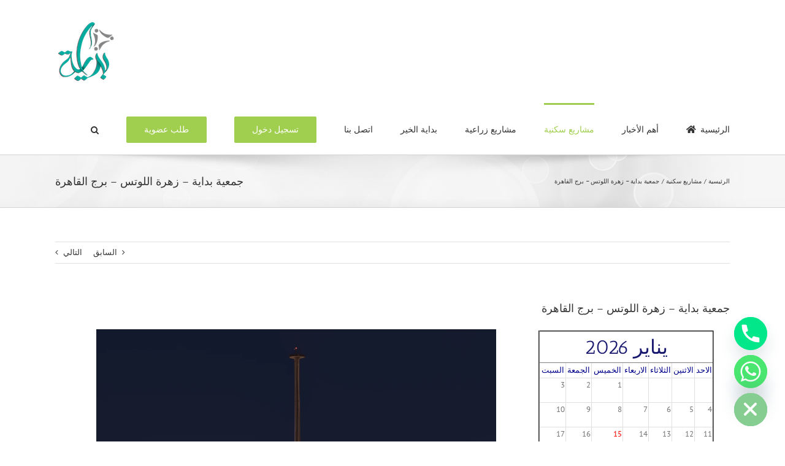

--- FILE ---
content_type: text/html; charset=UTF-8
request_url: http://bedayaa.com/2022/12/25/%D8%AC%D9%85%D8%B9%D9%8A%D8%A9-%D8%A8%D8%AF%D8%A7%D9%8A%D8%A9-%D8%B2%D9%87%D8%B1%D8%A9-%D8%A7%D9%84%D9%84%D9%88%D8%AA%D8%B3-%D8%A8%D8%B1%D8%AC-%D8%A7%D9%84%D9%82%D8%A7%D9%87%D8%B1%D8%A9/
body_size: 34547
content:
<!DOCTYPE html>
<html class="avada-html-layout-wide avada-html-header-position-top" dir="rtl" lang="ar" prefix="og: http://ogp.me/ns# fb: http://ogp.me/ns/fb#">
<head>
	<meta http-equiv="X-UA-Compatible" content="IE=edge" />
	<meta http-equiv="Content-Type" content="text/html; charset=utf-8"/>
	<meta name="viewport" content="width=device-width, initial-scale=1" />
				<style>								
					form#stickyelements-form input::-moz-placeholder{
						color: #4F4F4F;
					} 
					form#stickyelements-form input::-ms-input-placeholder{
						color: #4F4F4F					} 
					form#stickyelements-form input::-webkit-input-placeholder{
						color: #4F4F4F					}
					form#stickyelements-form input::placeholder{
						color: #4F4F4F					}
					form#stickyelements-form textarea::placeholder {
						color: #4F4F4F					}
					form#stickyelements-form textarea::-moz-placeholder {
						color: #4F4F4F					}					
			</style>	
			<meta name='robots' content='index, follow, max-image-preview:large, max-snippet:-1, max-video-preview:-1' />
	<style>img:is([sizes="auto" i], [sizes^="auto," i]) { contain-intrinsic-size: 3000px 1500px }</style>
	
	<!-- This site is optimized with the Yoast SEO plugin v25.3 - https://yoast.com/wordpress/plugins/seo/ -->
	<title>جمعية بداية - زهرة اللوتس - برج القاهرة - جمعية بداية لتنميه المجتمع بالمحله الكبرى</title>
	<link rel="canonical" href="http://bedayaa.com/2022/12/25/جمعية-بداية-زهرة-اللوتس-برج-القاهرة/" />
	<meta property="og:locale" content="ar_AR" />
	<meta property="og:type" content="article" />
	<meta property="og:title" content="جمعية بداية - زهرة اللوتس - برج القاهرة - جمعية بداية لتنميه المجتمع بالمحله الكبرى" />
	<meta property="og:url" content="http://bedayaa.com/2022/12/25/جمعية-بداية-زهرة-اللوتس-برج-القاهرة/" />
	<meta property="og:site_name" content="جمعية بداية لتنميه المجتمع بالمحله الكبرى" />
	<meta property="article:publisher" content="https://ar-ar.facebook.com/bedayacity/" />
	<meta property="article:published_time" content="2022-12-25T13:35:12+00:00" />
	<meta property="article:modified_time" content="2022-12-25T13:37:47+00:00" />
	<meta property="og:image" content="http://bedayaa.com/wp-content/uploads/2022/12/4554544554.png" />
	<meta property="og:image:width" content="653" />
	<meta property="og:image:height" content="800" />
	<meta property="og:image:type" content="image/png" />
	<meta name="author" content="admin" />
	<meta name="twitter:card" content="summary_large_image" />
	<meta name="twitter:label1" content="كُتب بواسطة" />
	<meta name="twitter:data1" content="admin" />
	<meta name="twitter:label2" content="وقت القراءة المُقدّر" />
	<meta name="twitter:data2" content="12 دقيقة" />
	<script type="application/ld+json" class="yoast-schema-graph">{"@context":"https://schema.org","@graph":[{"@type":"Article","@id":"http://bedayaa.com/2022/12/25/%d8%ac%d9%85%d8%b9%d9%8a%d8%a9-%d8%a8%d8%af%d8%a7%d9%8a%d8%a9-%d8%b2%d9%87%d8%b1%d8%a9-%d8%a7%d9%84%d9%84%d9%88%d8%aa%d8%b3-%d8%a8%d8%b1%d8%ac-%d8%a7%d9%84%d9%82%d8%a7%d9%87%d8%b1%d8%a9/#article","isPartOf":{"@id":"http://bedayaa.com/2022/12/25/%d8%ac%d9%85%d8%b9%d9%8a%d8%a9-%d8%a8%d8%af%d8%a7%d9%8a%d8%a9-%d8%b2%d9%87%d8%b1%d8%a9-%d8%a7%d9%84%d9%84%d9%88%d8%aa%d8%b3-%d8%a8%d8%b1%d8%ac-%d8%a7%d9%84%d9%82%d8%a7%d9%87%d8%b1%d8%a9/"},"author":{"name":"admin","@id":"http://bedayaa.com/#/schema/person/0f3d00c404e933918c462207dd73f055"},"headline":"جمعية بداية &#8211; زهرة اللوتس &#8211; برج القاهرة","datePublished":"2022-12-25T13:35:12+00:00","dateModified":"2022-12-25T13:37:47+00:00","mainEntityOfPage":{"@id":"http://bedayaa.com/2022/12/25/%d8%ac%d9%85%d8%b9%d9%8a%d8%a9-%d8%a8%d8%af%d8%a7%d9%8a%d8%a9-%d8%b2%d9%87%d8%b1%d8%a9-%d8%a7%d9%84%d9%84%d9%88%d8%aa%d8%b3-%d8%a8%d8%b1%d8%ac-%d8%a7%d9%84%d9%82%d8%a7%d9%87%d8%b1%d8%a9/"},"wordCount":2453,"commentCount":0,"publisher":{"@id":"http://bedayaa.com/#organization"},"image":{"@id":"http://bedayaa.com/2022/12/25/%d8%ac%d9%85%d8%b9%d9%8a%d8%a9-%d8%a8%d8%af%d8%a7%d9%8a%d8%a9-%d8%b2%d9%87%d8%b1%d8%a9-%d8%a7%d9%84%d9%84%d9%88%d8%aa%d8%b3-%d8%a8%d8%b1%d8%ac-%d8%a7%d9%84%d9%82%d8%a7%d9%87%d8%b1%d8%a9/#primaryimage"},"thumbnailUrl":"http://bedayaa.com/wp-content/uploads/2022/12/4554544554.png","keywords":["• برج القاهرة","جمعية بداية لتنمية المجتمع","جمعيه بدايه","جمعيه بدايه لتنميه المجتمع","جمعيه بدايه لظباط الشرطه","مواصفات برج القاهره","وزاره الاسكان"],"articleSection":["مشاريع سكنية"],"inLanguage":"ar","potentialAction":[{"@type":"CommentAction","name":"Comment","target":["http://bedayaa.com/2022/12/25/%d8%ac%d9%85%d8%b9%d9%8a%d8%a9-%d8%a8%d8%af%d8%a7%d9%8a%d8%a9-%d8%b2%d9%87%d8%b1%d8%a9-%d8%a7%d9%84%d9%84%d9%88%d8%aa%d8%b3-%d8%a8%d8%b1%d8%ac-%d8%a7%d9%84%d9%82%d8%a7%d9%87%d8%b1%d8%a9/#respond"]}]},{"@type":"WebPage","@id":"http://bedayaa.com/2022/12/25/%d8%ac%d9%85%d8%b9%d9%8a%d8%a9-%d8%a8%d8%af%d8%a7%d9%8a%d8%a9-%d8%b2%d9%87%d8%b1%d8%a9-%d8%a7%d9%84%d9%84%d9%88%d8%aa%d8%b3-%d8%a8%d8%b1%d8%ac-%d8%a7%d9%84%d9%82%d8%a7%d9%87%d8%b1%d8%a9/","url":"http://bedayaa.com/2022/12/25/%d8%ac%d9%85%d8%b9%d9%8a%d8%a9-%d8%a8%d8%af%d8%a7%d9%8a%d8%a9-%d8%b2%d9%87%d8%b1%d8%a9-%d8%a7%d9%84%d9%84%d9%88%d8%aa%d8%b3-%d8%a8%d8%b1%d8%ac-%d8%a7%d9%84%d9%82%d8%a7%d9%87%d8%b1%d8%a9/","name":"جمعية بداية - زهرة اللوتس - برج القاهرة - جمعية بداية لتنميه المجتمع بالمحله الكبرى","isPartOf":{"@id":"http://bedayaa.com/#website"},"primaryImageOfPage":{"@id":"http://bedayaa.com/2022/12/25/%d8%ac%d9%85%d8%b9%d9%8a%d8%a9-%d8%a8%d8%af%d8%a7%d9%8a%d8%a9-%d8%b2%d9%87%d8%b1%d8%a9-%d8%a7%d9%84%d9%84%d9%88%d8%aa%d8%b3-%d8%a8%d8%b1%d8%ac-%d8%a7%d9%84%d9%82%d8%a7%d9%87%d8%b1%d8%a9/#primaryimage"},"image":{"@id":"http://bedayaa.com/2022/12/25/%d8%ac%d9%85%d8%b9%d9%8a%d8%a9-%d8%a8%d8%af%d8%a7%d9%8a%d8%a9-%d8%b2%d9%87%d8%b1%d8%a9-%d8%a7%d9%84%d9%84%d9%88%d8%aa%d8%b3-%d8%a8%d8%b1%d8%ac-%d8%a7%d9%84%d9%82%d8%a7%d9%87%d8%b1%d8%a9/#primaryimage"},"thumbnailUrl":"http://bedayaa.com/wp-content/uploads/2022/12/4554544554.png","datePublished":"2022-12-25T13:35:12+00:00","dateModified":"2022-12-25T13:37:47+00:00","breadcrumb":{"@id":"http://bedayaa.com/2022/12/25/%d8%ac%d9%85%d8%b9%d9%8a%d8%a9-%d8%a8%d8%af%d8%a7%d9%8a%d8%a9-%d8%b2%d9%87%d8%b1%d8%a9-%d8%a7%d9%84%d9%84%d9%88%d8%aa%d8%b3-%d8%a8%d8%b1%d8%ac-%d8%a7%d9%84%d9%82%d8%a7%d9%87%d8%b1%d8%a9/#breadcrumb"},"inLanguage":"ar","potentialAction":[{"@type":"ReadAction","target":["http://bedayaa.com/2022/12/25/%d8%ac%d9%85%d8%b9%d9%8a%d8%a9-%d8%a8%d8%af%d8%a7%d9%8a%d8%a9-%d8%b2%d9%87%d8%b1%d8%a9-%d8%a7%d9%84%d9%84%d9%88%d8%aa%d8%b3-%d8%a8%d8%b1%d8%ac-%d8%a7%d9%84%d9%82%d8%a7%d9%87%d8%b1%d8%a9/"]}]},{"@type":"ImageObject","inLanguage":"ar","@id":"http://bedayaa.com/2022/12/25/%d8%ac%d9%85%d8%b9%d9%8a%d8%a9-%d8%a8%d8%af%d8%a7%d9%8a%d8%a9-%d8%b2%d9%87%d8%b1%d8%a9-%d8%a7%d9%84%d9%84%d9%88%d8%aa%d8%b3-%d8%a8%d8%b1%d8%ac-%d8%a7%d9%84%d9%82%d8%a7%d9%87%d8%b1%d8%a9/#primaryimage","url":"http://bedayaa.com/wp-content/uploads/2022/12/4554544554.png","contentUrl":"http://bedayaa.com/wp-content/uploads/2022/12/4554544554.png","width":653,"height":800},{"@type":"BreadcrumbList","@id":"http://bedayaa.com/2022/12/25/%d8%ac%d9%85%d8%b9%d9%8a%d8%a9-%d8%a8%d8%af%d8%a7%d9%8a%d8%a9-%d8%b2%d9%87%d8%b1%d8%a9-%d8%a7%d9%84%d9%84%d9%88%d8%aa%d8%b3-%d8%a8%d8%b1%d8%ac-%d8%a7%d9%84%d9%82%d8%a7%d9%87%d8%b1%d8%a9/#breadcrumb","itemListElement":[{"@type":"ListItem","position":1,"name":"Home","item":"http://bedayaa.com/"},{"@type":"ListItem","position":2,"name":"مقالات","item":"http://bedayaa.com/journal/"},{"@type":"ListItem","position":3,"name":"جمعية بداية &#8211; زهرة اللوتس &#8211; برج القاهرة"}]},{"@type":"WebSite","@id":"http://bedayaa.com/#website","url":"http://bedayaa.com/","name":"جمعية بداية لتنميه المجتمع","description":"اسرة بتخاف عليك","publisher":{"@id":"http://bedayaa.com/#organization"},"potentialAction":[{"@type":"SearchAction","target":{"@type":"EntryPoint","urlTemplate":"http://bedayaa.com/?s={search_term_string}"},"query-input":{"@type":"PropertyValueSpecification","valueRequired":true,"valueName":"search_term_string"}}],"inLanguage":"ar"},{"@type":"Organization","@id":"http://bedayaa.com/#organization","name":"Bedayaa charity","url":"http://bedayaa.com/","logo":{"@type":"ImageObject","inLanguage":"ar","@id":"http://bedayaa.com/#/schema/logo/image/","url":"http://bedayaa.com/wp-content/uploads/2019/07/logo.png","contentUrl":"http://bedayaa.com/wp-content/uploads/2019/07/logo.png","width":418,"height":444,"caption":"Bedayaa charity"},"image":{"@id":"http://bedayaa.com/#/schema/logo/image/"},"sameAs":["https://ar-ar.facebook.com/bedayacity/"]},{"@type":"Person","@id":"http://bedayaa.com/#/schema/person/0f3d00c404e933918c462207dd73f055","name":"admin","image":{"@type":"ImageObject","inLanguage":"ar","@id":"http://bedayaa.com/#/schema/person/image/","url":"https://secure.gravatar.com/avatar/bdacbbdd50e56938ae43533e6e4c9b7521426685562e5094ac9c060679eb3ef4?s=96&d=mm&r=g","contentUrl":"https://secure.gravatar.com/avatar/bdacbbdd50e56938ae43533e6e4c9b7521426685562e5094ac9c060679eb3ef4?s=96&d=mm&r=g","caption":"admin"},"url":"http://bedayaa.com/author/admin/"}]}</script>
	<!-- / Yoast SEO plugin. -->


<link rel='dns-prefetch' href='//stats.wp.com' />
<link rel='dns-prefetch' href='//mypopups.com' />
<link rel='dns-prefetch' href='//fonts.googleapis.com' />
<link rel="alternate" type="application/rss+xml" title="جمعية بداية لتنميه المجتمع بالمحله الكبرى &laquo; الخلاصة" href="http://bedayaa.com/feed/" />
<link rel="alternate" type="application/rss+xml" title="جمعية بداية لتنميه المجتمع بالمحله الكبرى &laquo; خلاصة التعليقات" href="http://bedayaa.com/comments/feed/" />
								<link rel="icon" href="http://bedayaa.com/wp-content/uploads/2018/03/marker1.png" type="image/png" />
		
		
		
				<link rel="alternate" type="application/rss+xml" title="جمعية بداية لتنميه المجتمع بالمحله الكبرى &laquo; جمعية بداية &#8211; زهرة اللوتس &#8211; برج القاهرة خلاصة التعليقات" href="http://bedayaa.com/2022/12/25/%d8%ac%d9%85%d8%b9%d9%8a%d8%a9-%d8%a8%d8%af%d8%a7%d9%8a%d8%a9-%d8%b2%d9%87%d8%b1%d8%a9-%d8%a7%d9%84%d9%84%d9%88%d8%aa%d8%b3-%d8%a8%d8%b1%d8%ac-%d8%a7%d9%84%d9%82%d8%a7%d9%87%d8%b1%d8%a9/feed/" />
					<meta name="description" content="جمعية بداية – زهرة اللوتس – برج القاهرة








  
برج القاهرة
تم بناؤه بين عامي 1956 - 1961 من الخرسانة"/>
				
		<meta property="og:locale" content="ar_AR"/>
		<meta property="og:type" content="article"/>
		<meta property="og:site_name" content="جمعية بداية لتنميه المجتمع بالمحله الكبرى"/>
		<meta property="og:title" content="جمعية بداية - زهرة اللوتس - برج القاهرة - جمعية بداية لتنميه المجتمع بالمحله الكبرى"/>
				<meta property="og:description" content="جمعية بداية – زهرة اللوتس – برج القاهرة








  
برج القاهرة
تم بناؤه بين عامي 1956 - 1961 من الخرسانة"/>
				<meta property="og:url" content="http://bedayaa.com/2022/12/25/%d8%ac%d9%85%d8%b9%d9%8a%d8%a9-%d8%a8%d8%af%d8%a7%d9%8a%d8%a9-%d8%b2%d9%87%d8%b1%d8%a9-%d8%a7%d9%84%d9%84%d9%88%d8%aa%d8%b3-%d8%a8%d8%b1%d8%ac-%d8%a7%d9%84%d9%82%d8%a7%d9%87%d8%b1%d8%a9/"/>
										<meta property="article:published_time" content="2022-12-25T13:35:12+00:00"/>
							<meta property="article:modified_time" content="2022-12-25T13:37:47+00:00"/>
								<meta name="author" content="admin"/>
								<meta property="og:image" content="http://bedayaa.com/wp-content/uploads/2022/12/4554544554.png"/>
		<meta property="og:image:width" content="653"/>
		<meta property="og:image:height" content="800"/>
		<meta property="og:image:type" content="image/png"/>
				<script type="text/javascript">
/* <![CDATA[ */
window._wpemojiSettings = {"baseUrl":"https:\/\/s.w.org\/images\/core\/emoji\/16.0.1\/72x72\/","ext":".png","svgUrl":"https:\/\/s.w.org\/images\/core\/emoji\/16.0.1\/svg\/","svgExt":".svg","source":{"concatemoji":"http:\/\/bedayaa.com\/wp-includes\/js\/wp-emoji-release.min.js?ver=6.8.3"}};
/*! This file is auto-generated */
!function(s,n){var o,i,e;function c(e){try{var t={supportTests:e,timestamp:(new Date).valueOf()};sessionStorage.setItem(o,JSON.stringify(t))}catch(e){}}function p(e,t,n){e.clearRect(0,0,e.canvas.width,e.canvas.height),e.fillText(t,0,0);var t=new Uint32Array(e.getImageData(0,0,e.canvas.width,e.canvas.height).data),a=(e.clearRect(0,0,e.canvas.width,e.canvas.height),e.fillText(n,0,0),new Uint32Array(e.getImageData(0,0,e.canvas.width,e.canvas.height).data));return t.every(function(e,t){return e===a[t]})}function u(e,t){e.clearRect(0,0,e.canvas.width,e.canvas.height),e.fillText(t,0,0);for(var n=e.getImageData(16,16,1,1),a=0;a<n.data.length;a++)if(0!==n.data[a])return!1;return!0}function f(e,t,n,a){switch(t){case"flag":return n(e,"\ud83c\udff3\ufe0f\u200d\u26a7\ufe0f","\ud83c\udff3\ufe0f\u200b\u26a7\ufe0f")?!1:!n(e,"\ud83c\udde8\ud83c\uddf6","\ud83c\udde8\u200b\ud83c\uddf6")&&!n(e,"\ud83c\udff4\udb40\udc67\udb40\udc62\udb40\udc65\udb40\udc6e\udb40\udc67\udb40\udc7f","\ud83c\udff4\u200b\udb40\udc67\u200b\udb40\udc62\u200b\udb40\udc65\u200b\udb40\udc6e\u200b\udb40\udc67\u200b\udb40\udc7f");case"emoji":return!a(e,"\ud83e\udedf")}return!1}function g(e,t,n,a){var r="undefined"!=typeof WorkerGlobalScope&&self instanceof WorkerGlobalScope?new OffscreenCanvas(300,150):s.createElement("canvas"),o=r.getContext("2d",{willReadFrequently:!0}),i=(o.textBaseline="top",o.font="600 32px Arial",{});return e.forEach(function(e){i[e]=t(o,e,n,a)}),i}function t(e){var t=s.createElement("script");t.src=e,t.defer=!0,s.head.appendChild(t)}"undefined"!=typeof Promise&&(o="wpEmojiSettingsSupports",i=["flag","emoji"],n.supports={everything:!0,everythingExceptFlag:!0},e=new Promise(function(e){s.addEventListener("DOMContentLoaded",e,{once:!0})}),new Promise(function(t){var n=function(){try{var e=JSON.parse(sessionStorage.getItem(o));if("object"==typeof e&&"number"==typeof e.timestamp&&(new Date).valueOf()<e.timestamp+604800&&"object"==typeof e.supportTests)return e.supportTests}catch(e){}return null}();if(!n){if("undefined"!=typeof Worker&&"undefined"!=typeof OffscreenCanvas&&"undefined"!=typeof URL&&URL.createObjectURL&&"undefined"!=typeof Blob)try{var e="postMessage("+g.toString()+"("+[JSON.stringify(i),f.toString(),p.toString(),u.toString()].join(",")+"));",a=new Blob([e],{type:"text/javascript"}),r=new Worker(URL.createObjectURL(a),{name:"wpTestEmojiSupports"});return void(r.onmessage=function(e){c(n=e.data),r.terminate(),t(n)})}catch(e){}c(n=g(i,f,p,u))}t(n)}).then(function(e){for(var t in e)n.supports[t]=e[t],n.supports.everything=n.supports.everything&&n.supports[t],"flag"!==t&&(n.supports.everythingExceptFlag=n.supports.everythingExceptFlag&&n.supports[t]);n.supports.everythingExceptFlag=n.supports.everythingExceptFlag&&!n.supports.flag,n.DOMReady=!1,n.readyCallback=function(){n.DOMReady=!0}}).then(function(){return e}).then(function(){var e;n.supports.everything||(n.readyCallback(),(e=n.source||{}).concatemoji?t(e.concatemoji):e.wpemoji&&e.twemoji&&(t(e.twemoji),t(e.wpemoji)))}))}((window,document),window._wpemojiSettings);
/* ]]> */
</script>
<link rel='stylesheet' id='layerslider-css' href='http://bedayaa.com/wp-content/plugins/LayerSlider/assets/static/layerslider/css/layerslider.css?ver=7.9.6' type='text/css' media='all' />
<link rel='stylesheet' id='ls-google-fonts-css' href='https://fonts.googleapis.com/css?family=Poppins:100,100i,200,200i,300,300i,400,400i,500,500i,600,600i,700,700i,800,800i,900,900i' type='text/css' media='all' />
<style id='wp-emoji-styles-inline-css' type='text/css'>

	img.wp-smiley, img.emoji {
		display: inline !important;
		border: none !important;
		box-shadow: none !important;
		height: 1em !important;
		width: 1em !important;
		margin: 0 0.07em !important;
		vertical-align: -0.1em !important;
		background: none !important;
		padding: 0 !important;
	}
</style>
<link rel='stylesheet' id='wp-components-rtl-css' href='http://bedayaa.com/wp-includes/css/dist/components/style-rtl.min.css?ver=6.8.3' type='text/css' media='all' />
<link rel='stylesheet' id='wp-preferences-css' href='http://bedayaa.com/wp-includes/css/dist/preferences/style.min.css?ver=6.8.3' type='text/css' media='all' />
<link rel='stylesheet' id='wp-block-editor-rtl-css' href='http://bedayaa.com/wp-includes/css/dist/block-editor/style-rtl.min.css?ver=6.8.3' type='text/css' media='all' />
<link rel='stylesheet' id='popup-maker-block-library-style-css' href='http://bedayaa.com/wp-content/plugins/popup-maker/dist/packages/block-library-style-rtl.css?ver=dbea705cfafe089d65f1' type='text/css' media='all' />
<link rel='stylesheet' id='mediaelement-css' href='http://bedayaa.com/wp-includes/js/mediaelement/mediaelementplayer-legacy.min.css?ver=4.2.17' type='text/css' media='all' />
<link rel='stylesheet' id='wp-mediaelement-css' href='http://bedayaa.com/wp-includes/js/mediaelement/wp-mediaelement.min.css?ver=6.8.3' type='text/css' media='all' />
<style id='jetpack-sharing-buttons-style-inline-css' type='text/css'>
.jetpack-sharing-buttons__services-list{display:flex;flex-direction:row;flex-wrap:wrap;gap:0;list-style-type:none;margin:5px;padding:0}.jetpack-sharing-buttons__services-list.has-small-icon-size{font-size:12px}.jetpack-sharing-buttons__services-list.has-normal-icon-size{font-size:16px}.jetpack-sharing-buttons__services-list.has-large-icon-size{font-size:24px}.jetpack-sharing-buttons__services-list.has-huge-icon-size{font-size:36px}@media print{.jetpack-sharing-buttons__services-list{display:none!important}}.editor-styles-wrapper .wp-block-jetpack-sharing-buttons{gap:0;padding-inline-start:0}ul.jetpack-sharing-buttons__services-list.has-background{padding:1.25em 2.375em}
</style>
<link rel='stylesheet' id='chaty-front-css-css' href='http://bedayaa.com/wp-content/plugins/chaty/css/chaty-front.min.css?ver=3.5.11676542749' type='text/css' media='all' />
<link rel='stylesheet' id='popup-maker-site-css' href='//bedayaa.com/wp-content/uploads/pum/pum-site-styles.css?generated=1755223907&#038;ver=1.21.5' type='text/css' media='all' />
<link rel='stylesheet' id='mystickyelements-google-fonts-css' href='https://fonts.googleapis.com/css?family=Poppins%3A400%2C500%2C600%2C700&#038;ver=6.8.3' type='text/css' media='all' />
<link rel='stylesheet' id='font-awesome-css-css' href='http://bedayaa.com/wp-content/plugins/mystickyelements/css/font-awesome.min.css?ver=2.3.4' type='text/css' media='all' />
<link rel='stylesheet' id='mystickyelements-front-css-css' href='http://bedayaa.com/wp-content/plugins/mystickyelements/css/mystickyelements-front.min.css?ver=2.3.4' type='text/css' media='all' />
<link rel='stylesheet' id='intl-tel-input-css' href='http://bedayaa.com/wp-content/plugins/mystickyelements/intl-tel-input-src/build/css/intlTelInput.css?ver=2.3.4' type='text/css' media='all' />
<link rel='stylesheet' id='fusion-dynamic-css-css' href='http://bedayaa.com/wp-content/uploads/fusion-styles/f531b1964b54026f3bfc39b5d9336674.min.css?ver=3.14.2' type='text/css' media='all' />
<script type="text/javascript" src="http://bedayaa.com/wp-includes/js/jquery/jquery.min.js?ver=3.7.1" id="jquery-core-js"></script>
<script type="text/javascript" src="http://bedayaa.com/wp-includes/js/jquery/jquery-migrate.min.js?ver=3.4.1" id="jquery-migrate-js"></script>
<script type="text/javascript" id="layerslider-utils-js-extra">
/* <![CDATA[ */
var LS_Meta = {"v":"7.9.6","fixGSAP":"1"};
/* ]]> */
</script>
<script type="text/javascript" src="http://bedayaa.com/wp-content/plugins/LayerSlider/assets/static/layerslider/js/layerslider.utils.js?ver=7.9.6" id="layerslider-utils-js"></script>
<script type="text/javascript" src="http://bedayaa.com/wp-content/plugins/LayerSlider/assets/static/layerslider/js/layerslider.kreaturamedia.jquery.js?ver=7.9.6" id="layerslider-js"></script>
<script type="text/javascript" src="http://bedayaa.com/wp-content/plugins/LayerSlider/assets/static/layerslider/js/layerslider.transitions.js?ver=7.9.6" id="layerslider-transitions-js"></script>
<script type="text/javascript" src="https://mypopups.com/api/embed/element?sub=6500df1c-020c-11ee-9ddb-309c23ce08f7-isiqjpgkjl&amp;ver=1.2.8" id="wp_mypopups-mariam111513-js"></script>
<meta name="generator" content="Powered by LayerSlider 7.9.6 - Build Heros, Sliders, and Popups. Create Animations and Beautiful, Rich Web Content as Easy as Never Before on WordPress." />
<!-- LayerSlider updates and docs at: https://layerslider.com -->
<link rel="https://api.w.org/" href="http://bedayaa.com/wp-json/" /><link rel="alternate" title="JSON" type="application/json" href="http://bedayaa.com/wp-json/wp/v2/posts/27848" /><link rel="EditURI" type="application/rsd+xml" title="RSD" href="http://bedayaa.com/xmlrpc.php?rsd" />
<meta name="generator" content="WordPress 6.8.3" />
<link rel='shortlink' href='http://bedayaa.com/?p=27848' />
<link rel="alternate" title="oEmbed (JSON)" type="application/json+oembed" href="http://bedayaa.com/wp-json/oembed/1.0/embed?url=http%3A%2F%2Fbedayaa.com%2F2022%2F12%2F25%2F%25d8%25ac%25d9%2585%25d8%25b9%25d9%258a%25d8%25a9-%25d8%25a8%25d8%25af%25d8%25a7%25d9%258a%25d8%25a9-%25d8%25b2%25d9%2587%25d8%25b1%25d8%25a9-%25d8%25a7%25d9%2584%25d9%2584%25d9%2588%25d8%25aa%25d8%25b3-%25d8%25a8%25d8%25b1%25d8%25ac-%25d8%25a7%25d9%2584%25d9%2582%25d8%25a7%25d9%2587%25d8%25b1%25d8%25a9%2F" />
<link rel="alternate" title="oEmbed (XML)" type="text/xml+oembed" href="http://bedayaa.com/wp-json/oembed/1.0/embed?url=http%3A%2F%2Fbedayaa.com%2F2022%2F12%2F25%2F%25d8%25ac%25d9%2585%25d8%25b9%25d9%258a%25d8%25a9-%25d8%25a8%25d8%25af%25d8%25a7%25d9%258a%25d8%25a9-%25d8%25b2%25d9%2587%25d8%25b1%25d8%25a9-%25d8%25a7%25d9%2584%25d9%2584%25d9%2588%25d8%25aa%25d8%25b3-%25d8%25a8%25d8%25b1%25d8%25ac-%25d8%25a7%25d9%2584%25d9%2582%25d8%25a7%25d9%2587%25d8%25b1%25d8%25a9%2F&#038;format=xml" />
<meta name="mpu-version" content="1.2.8" />	<style>img#wpstats{display:none}</style>
		<style type="text/css" id="css-fb-visibility">@media screen and (max-width: 640px){.fusion-no-small-visibility{display:none !important;}body .sm-text-align-center{text-align:center !important;}body .sm-text-align-left{text-align:left !important;}body .sm-text-align-right{text-align:right !important;}body .sm-text-align-justify{text-align:justify !important;}body .sm-flex-align-center{justify-content:center !important;}body .sm-flex-align-flex-start{justify-content:flex-start !important;}body .sm-flex-align-flex-end{justify-content:flex-end !important;}body .sm-mx-auto{margin-left:auto !important;margin-right:auto !important;}body .sm-ml-auto{margin-left:auto !important;}body .sm-mr-auto{margin-right:auto !important;}body .fusion-absolute-position-small{position:absolute;width:100%;}.awb-sticky.awb-sticky-small{ position: sticky; top: var(--awb-sticky-offset,0); }}@media screen and (min-width: 641px) and (max-width: 1024px){.fusion-no-medium-visibility{display:none !important;}body .md-text-align-center{text-align:center !important;}body .md-text-align-left{text-align:left !important;}body .md-text-align-right{text-align:right !important;}body .md-text-align-justify{text-align:justify !important;}body .md-flex-align-center{justify-content:center !important;}body .md-flex-align-flex-start{justify-content:flex-start !important;}body .md-flex-align-flex-end{justify-content:flex-end !important;}body .md-mx-auto{margin-left:auto !important;margin-right:auto !important;}body .md-ml-auto{margin-left:auto !important;}body .md-mr-auto{margin-right:auto !important;}body .fusion-absolute-position-medium{position:absolute;width:100%;}.awb-sticky.awb-sticky-medium{ position: sticky; top: var(--awb-sticky-offset,0); }}@media screen and (min-width: 1025px){.fusion-no-large-visibility{display:none !important;}body .lg-text-align-center{text-align:center !important;}body .lg-text-align-left{text-align:left !important;}body .lg-text-align-right{text-align:right !important;}body .lg-text-align-justify{text-align:justify !important;}body .lg-flex-align-center{justify-content:center !important;}body .lg-flex-align-flex-start{justify-content:flex-start !important;}body .lg-flex-align-flex-end{justify-content:flex-end !important;}body .lg-mx-auto{margin-left:auto !important;margin-right:auto !important;}body .lg-ml-auto{margin-left:auto !important;}body .lg-mr-auto{margin-right:auto !important;}body .fusion-absolute-position-large{position:absolute;width:100%;}.awb-sticky.awb-sticky-large{ position: sticky; top: var(--awb-sticky-offset,0); }}</style><meta name="bmi-version" content="2.0.0" />      <script defer type="text/javascript" id="bmip-js-inline-remove-js">
        function objectToQueryString(obj){
          return Object.keys(obj).map(key => key + '=' + obj[key]).join('&');
        }

        function globalBMIKeepAlive() {
          let xhr = new XMLHttpRequest();
          let data = { action: "bmip_keepalive", token: "bmip", f: "refresh" };
          let url = 'http://bedayaa.com/wp-admin/admin-ajax.php' + '?' + objectToQueryString(data);
          xhr.open('POST', url, true);
          xhr.setRequestHeader("X-Requested-With", "XMLHttpRequest");
          xhr.onreadystatechange = function () {
            if (xhr.readyState === 4) {
              let response;
              if (response = JSON.parse(xhr.responseText)) {
                if (typeof response.status != 'undefined' && response.status === 'success') {
                  //setTimeout(globalBMIKeepAlive, 3000);
                } else {
                  //setTimeout(globalBMIKeepAlive, 20000);
                }
              }
            }
          };

          xhr.send(JSON.stringify(data));
        }

        document.querySelector('#bmip-js-inline-remove-js').remove();
      </script>
      		<script type="text/javascript">
			var doc = document.documentElement;
			doc.setAttribute( 'data-useragent', navigator.userAgent );
		</script>
		
	</head>

<body class="rtl wp-singular post-template-default single single-post postid-27848 single-format-image wp-theme-Avada fusion-image-hovers fusion-pagination-sizing fusion-button_type-flat fusion-button_span-no fusion-button_gradient-linear avada-image-rollover-circle-yes avada-image-rollover-yes avada-image-rollover-direction-left fusion-body no-tablet-sticky-header no-mobile-sticky-header no-mobile-slidingbar no-mobile-totop avada-has-rev-slider-styles fusion-disable-outline fusion-sub-menu-fade mobile-logo-pos-left layout-wide-mode avada-has-boxed-modal-shadow-none layout-scroll-offset-full avada-has-zero-margin-offset-top fusion-top-header menu-text-align-center mobile-menu-design-modern fusion-show-pagination-text fusion-header-layout-v1 avada-responsive avada-footer-fx-none avada-menu-highlight-style-bar fusion-search-form-clean fusion-main-menu-search-overlay fusion-avatar-circle avada-dropdown-styles avada-blog-layout-large avada-blog-archive-layout-large avada-header-shadow-no avada-menu-icon-position-left avada-has-megamenu-shadow avada-has-mainmenu-dropdown-divider avada-has-main-nav-search-icon avada-has-breadcrumb-mobile-hidden avada-has-titlebar-bar_and_content avada-has-pagination-padding avada-flyout-menu-direction-fade avada-ec-views-v1" data-awb-post-id="27848">
		<a class="skip-link screen-reader-text" href="#content">Skip to content</a>

	<div id="boxed-wrapper">
		
		<div id="wrapper" class="fusion-wrapper">
			<div id="home" style="position:relative;top:-1px;"></div>
							
					
			<header class="fusion-header-wrapper">
				<div class="fusion-header-v1 fusion-logo-alignment fusion-logo-left fusion-sticky-menu-1 fusion-sticky-logo- fusion-mobile-logo-  fusion-mobile-menu-design-modern">
					<div class="fusion-header-sticky-height"></div>
<div class="fusion-header">
	<div class="fusion-row">
					<div class="fusion-logo" data-margin-top="31px" data-margin-bottom="31px" data-margin-left="0px" data-margin-right="0px">
			<a class="fusion-logo-link"  href="http://bedayaa.com/" >

						<!-- standard logo -->
			<img src="http://bedayaa.com/wp-content/uploads/2022/04/logo.png" srcset="http://bedayaa.com/wp-content/uploads/2022/04/logo.png 1x" width="100" height="106" alt="جمعية بداية لتنميه المجتمع بالمحله الكبرى Logo" data-retina_logo_url="" class="fusion-standard-logo" />

			
					</a>
		</div>		<nav class="fusion-main-menu" aria-label="Main Menu"><div class="fusion-overlay-search">		<form role="search" class="searchform fusion-search-form  fusion-search-form-clean" method="get" action="http://bedayaa.com/">
			<div class="fusion-search-form-content">

				
				<div class="fusion-search-field search-field">
					<label><span class="screen-reader-text">البحث عن:</span>
													<input type="search" value="" name="s" class="s" placeholder="بحث..." required aria-required="true" aria-label="بحث..."/>
											</label>
				</div>
				<div class="fusion-search-button search-button">
					<input type="submit" class="fusion-search-submit searchsubmit" aria-label="Search" value="&#xf002;" />
									</div>

				
			</div>


			
		</form>
		<div class="fusion-search-spacer"></div><a href="#" role="button" aria-label="Close Search" class="fusion-close-search"></a></div><ul id="menu-bedaya-main-menu" class="fusion-menu"><li  id="menu-item-18"  class="menu-item menu-item-type-post_type menu-item-object-page menu-item-home menu-item-18"  data-item-id="18"><a  href="http://bedayaa.com/" class="fusion-flex-link fusion-bar-highlight"><span class="menu-text">الرئيسية</span><span class="fusion-megamenu-icon fusion-megamenu-icon-left"><i class="glyphicon  fa fa-home" aria-hidden="true"></i></span></a></li><li  id="menu-item-15"  class="menu-item menu-item-type-post_type menu-item-object-page current_page_parent menu-item-has-children menu-item-15 fusion-dropdown-menu"  data-item-id="15"><a  href="http://bedayaa.com/journal/" class="fusion-bar-highlight"><span class="menu-text">أهم الأخبار</span></a><ul class="sub-menu"><li  id="menu-item-15013"  class="menu-item menu-item-type-taxonomy menu-item-object-category menu-item-has-children menu-item-15013 fusion-dropdown-submenu" ><a  target="_blank" rel="noopener noreferrer" href="http://bedayaa.com/category/%d9%85%d8%b4%d8%a7%d8%b1%d9%8a%d8%b9-%d8%b3%d9%83%d9%86%d9%8a%d8%a9/%d8%a7%d9%84%d8%b9%d8%a7%d8%b5%d9%85%d9%87-%d8%a7%d9%84%d8%ac%d8%af%d9%8a%d8%af%d9%87/" class="fusion-bar-highlight"><span>اخبار العاصمه الجديده</span></a><ul class="sub-menu"><li  id="menu-item-16007"  class="menu-item menu-item-type-post_type menu-item-object-page menu-item-16007" ><a  href="http://bedayaa.com/%d9%83%d9%88%d9%85%d8%a8%d8%a7%d9%88%d9%86%d8%af-%d9%84%d9%88%d8%b3%d9%8a%d8%a7%d9%84-%d8%a8%d8%a7%d9%84%d8%b9%d8%a7%d8%b5%d9%85%d8%a9-%d8%a7%d9%84%d8%ac%d8%af%d9%8a%d8%af%d8%a9/" class="fusion-bar-highlight"><span>كمبوند لوسيال بالعاصمة الادارية الجديدة</span></a></li></ul></li><li  id="menu-item-15014"  class="menu-item menu-item-type-taxonomy menu-item-object-category menu-item-15014 fusion-dropdown-submenu" ><a  href="http://bedayaa.com/category/%d9%85%d8%b4%d8%a7%d8%b1%d9%8a%d8%b9-%d8%b2%d8%b1%d8%a7%d8%b9%d9%8a%d9%87/" class="fusion-bar-highlight"><span>اخبار الزراعه</span></a></li><li  id="menu-item-15017"  class="menu-item menu-item-type-taxonomy menu-item-object-category menu-item-15017 fusion-dropdown-submenu" ><a  href="http://bedayaa.com/category/%d8%a7%d9%84%d8%ae%d9%8a%d8%b1/" class="fusion-bar-highlight"><span>اخبار الخير</span></a></li></ul></li><li  id="menu-item-15015"  class="menu-item menu-item-type-taxonomy menu-item-object-category current-post-ancestor current-menu-parent current-post-parent menu-item-has-children menu-item-15015 fusion-dropdown-menu"  data-item-id="15015"><a  href="http://bedayaa.com/category/%d9%85%d8%b4%d8%a7%d8%b1%d9%8a%d8%b9-%d8%b3%d9%83%d9%86%d9%8a%d8%a9/" class="fusion-bar-highlight"><span class="menu-text">مشاريع سكنية</span></a><ul class="sub-menu"><li  id="menu-item-13994"  class="menu-item menu-item-type-post_type menu-item-object-page menu-item-13994 fusion-dropdown-submenu" ><a  href="http://bedayaa.com/dokky-project/" class="fusion-bar-highlight"><span>سيتى سينترال الدقي</span></a></li><li  id="menu-item-13492"  class="menu-item menu-item-type-post_type menu-item-object-page menu-item-13492 fusion-dropdown-submenu" ><a  href="http://bedayaa.com/capital-project/" class="fusion-bar-highlight"><span>لوسيال العاصمه الادارية</span></a></li><li  id="menu-item-31265"  class="menu-item menu-item-type-post_type menu-item-object-page menu-item-has-children menu-item-31265 fusion-dropdown-submenu" ><a  href="http://bedayaa.com/%d9%83%d9%85%d8%a8%d9%88%d9%86%d8%af-%d9%85%d9%8a%d9%84%d9%8a%d8%a7-%d8%a7%d9%84%d8%b9%d9%84%d9%85%d9%8a%d9%86-%d8%a7%d9%84%d8%ac%d8%af%d9%8a%d8%af%d8%a9/" class="fusion-bar-highlight"><span>ميليا العلمين الجديدة</span></a><ul class="sub-menu"><li  id="menu-item-31271"  class="menu-item menu-item-type-taxonomy menu-item-object-category menu-item-31271" ><a  href="http://bedayaa.com/category/%d9%85%d8%b4%d8%a7%d8%b1%d9%8a%d8%b9-%d8%b3%d9%83%d9%86%d9%8a%d8%a9/%d9%85%d9%8a%d9%84%d9%8a%d8%a7-%d8%a7%d9%84%d8%b9%d9%84%d9%85%d9%8a%d9%86-%d8%a7%d9%84%d8%ac%d8%af%d9%8a%d8%af%d8%a9/" class="fusion-bar-highlight"><span>دليل شامل عن العلمين</span></a></li></ul></li></ul></li><li  id="menu-item-14166"  class="menu-item menu-item-type-post_type menu-item-object-page menu-item-has-children menu-item-14166 fusion-dropdown-menu"  data-item-id="14166"><a  href="http://bedayaa.com/%d8%a7%d9%84%d8%b1%d9%8a%d9%81-%d8%a7%d9%84%d9%85%d8%b5%d8%b1%d9%8a/" class="fusion-bar-highlight"><span class="menu-text">مشاريع زراعية</span></a><ul class="sub-menu"><li  id="menu-item-18098"  class="menu-item menu-item-type-post_type menu-item-object-page menu-item-has-children menu-item-18098 fusion-dropdown-submenu" ><a  href="http://bedayaa.com/agriculture/" class="fusion-bar-highlight"><span>مشروع المنيا الزراعى – جمعية بداية لتنمية المجتمع</span></a><ul class="sub-menu"><li  id="menu-item-13321"  class="menu-item menu-item-type-custom menu-item-object-custom menu-item-has-children menu-item-13321" ><a  href="#" class="fusion-bar-highlight"><span>المرجع الزراعى</span></a><ul class="sub-menu"><li  id="menu-item-23399"  class="menu-item menu-item-type-taxonomy menu-item-object-category menu-item-23399" ><a  href="http://bedayaa.com/category/%d9%85%d8%b4%d8%a7%d8%b1%d9%8a%d8%b9-%d8%b2%d8%b1%d8%a7%d8%b9%d9%8a%d9%87/%d8%a7%d8%b3%d8%aa%d8%b5%d9%84%d8%a7%d8%ad-%d8%a7%d9%84%d8%b5%d8%ad%d8%b1%d8%a7%d8%a1/" class="fusion-bar-highlight"><span>استصلاح الصحراء</span></a></li><li  id="menu-item-28660"  class="menu-item menu-item-type-taxonomy menu-item-object-category menu-item-28660" ><a  href="http://bedayaa.com/category/%d9%85%d8%b4%d8%a7%d8%b1%d9%8a%d8%b9-%d8%b2%d8%b1%d8%a7%d8%b9%d9%8a%d9%87/%d9%85%d8%ad%d8%a7%d8%b5%d9%8a%d9%84-%d8%aa%d8%ac%d9%88%d8%af-%d8%a8%d8%a3%d8%b1%d8%b6-%d8%a7%d9%84%d9%85%d9%86%d9%8a%d8%a7/" class="fusion-bar-highlight"><span>محاصيل تجود بأرض المنيا</span></a></li><li  id="menu-item-22004"  class="menu-item menu-item-type-taxonomy menu-item-object-category menu-item-22004" ><a  href="http://bedayaa.com/category/%d9%85%d8%b4%d8%a7%d8%b1%d9%8a%d8%b9-%d8%b2%d8%b1%d8%a7%d8%b9%d9%8a%d9%87/%d8%aa%d8%b7%d8%a8%d9%8a%d9%82%d8%a7%d8%aa-%d8%b2%d8%b1%d8%a7%d8%b9%d9%8a%d8%a9/" class="fusion-bar-highlight"><span>مشاريع ناجحة</span></a></li><li  id="menu-item-22177"  class="menu-item menu-item-type-taxonomy menu-item-object-category menu-item-22177" ><a  href="http://bedayaa.com/category/%d9%85%d8%b4%d8%a7%d8%b1%d9%8a%d8%b9-%d8%b2%d8%b1%d8%a7%d8%b9%d9%8a%d9%87/%d8%a7%d8%b1%d8%b4%d8%a7%d8%af%d8%a7%d8%aa-%d9%84%d9%84%d9%85%d8%ad%d8%a7%d8%b5%d9%8a%d9%84/" class="fusion-bar-highlight"><span>ارشادات للمحاصيل</span></a></li><li  id="menu-item-22008"  class="menu-item menu-item-type-taxonomy menu-item-object-category menu-item-22008" ><a  href="http://bedayaa.com/category/%d9%85%d8%b4%d8%a7%d8%b1%d9%8a%d8%b9-%d8%b2%d8%b1%d8%a7%d8%b9%d9%8a%d9%87/%d8%a7%d9%84%d8%ba%d8%b0%d8%a7%d8%a1-%d8%a7%d9%84%d8%b5%d8%ad%d9%8a/" class="fusion-bar-highlight"><span>الغذاء الصحى</span></a></li><li  id="menu-item-22490"  class="menu-item menu-item-type-taxonomy menu-item-object-category menu-item-22490" ><a  href="http://bedayaa.com/category/%d9%85%d8%b4%d8%a7%d8%b1%d9%8a%d8%b9-%d8%b2%d8%b1%d8%a7%d8%b9%d9%8a%d9%87/%d9%85%d8%b3%d8%aa%d9%84%d8%b2%d9%85%d8%a7%d8%aa-%d8%ba%d8%b0%d8%a7%d8%a6%d9%8a%d9%87/" class="fusion-bar-highlight"><span>المستلزمات والمواد الغذائية</span></a></li></ul></li></ul></li></ul></li><li  id="menu-item-13322"  class="menu-item menu-item-type-custom menu-item-object-custom menu-item-has-children menu-item-13322 fusion-dropdown-menu"  data-item-id="13322"><a  href="http://bedayaa.com/mission/" class="fusion-bar-highlight"><span class="menu-text">بداية الخير</span></a><ul class="sub-menu"><li  id="menu-item-17132"  class="menu-item menu-item-type-taxonomy menu-item-object-category menu-item-17132 fusion-dropdown-submenu" ><a  href="http://bedayaa.com/category/%d8%a7%d9%84%d8%ae%d9%8a%d8%b1/" class="fusion-bar-highlight"><span>الخير</span></a></li></ul></li><li  id="menu-item-13323"  class="menu-item menu-item-type-custom menu-item-object-custom menu-item-13323"  data-item-id="13323"><a  href="/contact/" class="fusion-bar-highlight"><span class="menu-text">اتصل بنا</span></a></li><li  id="menu-item-13337"  class="menu-item menu-item-type-custom menu-item-object-custom menu-item-13337 fusion-menu-item-button"  data-item-id="13337"><a  href="http://app.bedayaa.com" class="fusion-bar-highlight"><span class="menu-text fusion-button button-default button-large">تسجيل دخول</span></a></li><li  id="menu-item-13338"  class="menu-item menu-item-type-custom menu-item-object-custom menu-item-13338 fusion-menu-item-button"  data-item-id="13338"><a  href="http://app.bedayaa.com/membership/request" class="fusion-bar-highlight"><span class="menu-text fusion-button button-default button-large">طلب عضوية</span></a></li><li class="fusion-custom-menu-item fusion-main-menu-search fusion-search-overlay"><a class="fusion-main-menu-icon fusion-bar-highlight" href="#" aria-label="Search" data-title="Search" title="Search" role="button" aria-expanded="false"></a></li></ul></nav><nav class="fusion-main-menu fusion-sticky-menu" aria-label="Main Menu Sticky"><div class="fusion-overlay-search">		<form role="search" class="searchform fusion-search-form  fusion-search-form-clean" method="get" action="http://bedayaa.com/">
			<div class="fusion-search-form-content">

				
				<div class="fusion-search-field search-field">
					<label><span class="screen-reader-text">البحث عن:</span>
													<input type="search" value="" name="s" class="s" placeholder="بحث..." required aria-required="true" aria-label="بحث..."/>
											</label>
				</div>
				<div class="fusion-search-button search-button">
					<input type="submit" class="fusion-search-submit searchsubmit" aria-label="Search" value="&#xf002;" />
									</div>

				
			</div>


			
		</form>
		<div class="fusion-search-spacer"></div><a href="#" role="button" aria-label="Close Search" class="fusion-close-search"></a></div><ul id="menu-bedaya-main-menu-1" class="fusion-menu"><li   class="menu-item menu-item-type-post_type menu-item-object-page menu-item-home menu-item-18"  data-item-id="18"><a  href="http://bedayaa.com/" class="fusion-flex-link fusion-bar-highlight"><span class="menu-text">الرئيسية</span><span class="fusion-megamenu-icon fusion-megamenu-icon-left"><i class="glyphicon  fa fa-home" aria-hidden="true"></i></span></a></li><li   class="menu-item menu-item-type-post_type menu-item-object-page current_page_parent menu-item-has-children menu-item-15 fusion-dropdown-menu"  data-item-id="15"><a  href="http://bedayaa.com/journal/" class="fusion-bar-highlight"><span class="menu-text">أهم الأخبار</span></a><ul class="sub-menu"><li   class="menu-item menu-item-type-taxonomy menu-item-object-category menu-item-has-children menu-item-15013 fusion-dropdown-submenu" ><a  target="_blank" rel="noopener noreferrer" href="http://bedayaa.com/category/%d9%85%d8%b4%d8%a7%d8%b1%d9%8a%d8%b9-%d8%b3%d9%83%d9%86%d9%8a%d8%a9/%d8%a7%d9%84%d8%b9%d8%a7%d8%b5%d9%85%d9%87-%d8%a7%d9%84%d8%ac%d8%af%d9%8a%d8%af%d9%87/" class="fusion-bar-highlight"><span>اخبار العاصمه الجديده</span></a><ul class="sub-menu"><li   class="menu-item menu-item-type-post_type menu-item-object-page menu-item-16007" ><a  href="http://bedayaa.com/%d9%83%d9%88%d9%85%d8%a8%d8%a7%d9%88%d9%86%d8%af-%d9%84%d9%88%d8%b3%d9%8a%d8%a7%d9%84-%d8%a8%d8%a7%d9%84%d8%b9%d8%a7%d8%b5%d9%85%d8%a9-%d8%a7%d9%84%d8%ac%d8%af%d9%8a%d8%af%d8%a9/" class="fusion-bar-highlight"><span>كمبوند لوسيال بالعاصمة الادارية الجديدة</span></a></li></ul></li><li   class="menu-item menu-item-type-taxonomy menu-item-object-category menu-item-15014 fusion-dropdown-submenu" ><a  href="http://bedayaa.com/category/%d9%85%d8%b4%d8%a7%d8%b1%d9%8a%d8%b9-%d8%b2%d8%b1%d8%a7%d8%b9%d9%8a%d9%87/" class="fusion-bar-highlight"><span>اخبار الزراعه</span></a></li><li   class="menu-item menu-item-type-taxonomy menu-item-object-category menu-item-15017 fusion-dropdown-submenu" ><a  href="http://bedayaa.com/category/%d8%a7%d9%84%d8%ae%d9%8a%d8%b1/" class="fusion-bar-highlight"><span>اخبار الخير</span></a></li></ul></li><li   class="menu-item menu-item-type-taxonomy menu-item-object-category current-post-ancestor current-menu-parent current-post-parent menu-item-has-children menu-item-15015 fusion-dropdown-menu"  data-item-id="15015"><a  href="http://bedayaa.com/category/%d9%85%d8%b4%d8%a7%d8%b1%d9%8a%d8%b9-%d8%b3%d9%83%d9%86%d9%8a%d8%a9/" class="fusion-bar-highlight"><span class="menu-text">مشاريع سكنية</span></a><ul class="sub-menu"><li   class="menu-item menu-item-type-post_type menu-item-object-page menu-item-13994 fusion-dropdown-submenu" ><a  href="http://bedayaa.com/dokky-project/" class="fusion-bar-highlight"><span>سيتى سينترال الدقي</span></a></li><li   class="menu-item menu-item-type-post_type menu-item-object-page menu-item-13492 fusion-dropdown-submenu" ><a  href="http://bedayaa.com/capital-project/" class="fusion-bar-highlight"><span>لوسيال العاصمه الادارية</span></a></li><li   class="menu-item menu-item-type-post_type menu-item-object-page menu-item-has-children menu-item-31265 fusion-dropdown-submenu" ><a  href="http://bedayaa.com/%d9%83%d9%85%d8%a8%d9%88%d9%86%d8%af-%d9%85%d9%8a%d9%84%d9%8a%d8%a7-%d8%a7%d9%84%d8%b9%d9%84%d9%85%d9%8a%d9%86-%d8%a7%d9%84%d8%ac%d8%af%d9%8a%d8%af%d8%a9/" class="fusion-bar-highlight"><span>ميليا العلمين الجديدة</span></a><ul class="sub-menu"><li   class="menu-item menu-item-type-taxonomy menu-item-object-category menu-item-31271" ><a  href="http://bedayaa.com/category/%d9%85%d8%b4%d8%a7%d8%b1%d9%8a%d8%b9-%d8%b3%d9%83%d9%86%d9%8a%d8%a9/%d9%85%d9%8a%d9%84%d9%8a%d8%a7-%d8%a7%d9%84%d8%b9%d9%84%d9%85%d9%8a%d9%86-%d8%a7%d9%84%d8%ac%d8%af%d9%8a%d8%af%d8%a9/" class="fusion-bar-highlight"><span>دليل شامل عن العلمين</span></a></li></ul></li></ul></li><li   class="menu-item menu-item-type-post_type menu-item-object-page menu-item-has-children menu-item-14166 fusion-dropdown-menu"  data-item-id="14166"><a  href="http://bedayaa.com/%d8%a7%d9%84%d8%b1%d9%8a%d9%81-%d8%a7%d9%84%d9%85%d8%b5%d8%b1%d9%8a/" class="fusion-bar-highlight"><span class="menu-text">مشاريع زراعية</span></a><ul class="sub-menu"><li   class="menu-item menu-item-type-post_type menu-item-object-page menu-item-has-children menu-item-18098 fusion-dropdown-submenu" ><a  href="http://bedayaa.com/agriculture/" class="fusion-bar-highlight"><span>مشروع المنيا الزراعى – جمعية بداية لتنمية المجتمع</span></a><ul class="sub-menu"><li   class="menu-item menu-item-type-custom menu-item-object-custom menu-item-has-children menu-item-13321" ><a  href="#" class="fusion-bar-highlight"><span>المرجع الزراعى</span></a><ul class="sub-menu"><li   class="menu-item menu-item-type-taxonomy menu-item-object-category menu-item-23399" ><a  href="http://bedayaa.com/category/%d9%85%d8%b4%d8%a7%d8%b1%d9%8a%d8%b9-%d8%b2%d8%b1%d8%a7%d8%b9%d9%8a%d9%87/%d8%a7%d8%b3%d8%aa%d8%b5%d9%84%d8%a7%d8%ad-%d8%a7%d9%84%d8%b5%d8%ad%d8%b1%d8%a7%d8%a1/" class="fusion-bar-highlight"><span>استصلاح الصحراء</span></a></li><li   class="menu-item menu-item-type-taxonomy menu-item-object-category menu-item-28660" ><a  href="http://bedayaa.com/category/%d9%85%d8%b4%d8%a7%d8%b1%d9%8a%d8%b9-%d8%b2%d8%b1%d8%a7%d8%b9%d9%8a%d9%87/%d9%85%d8%ad%d8%a7%d8%b5%d9%8a%d9%84-%d8%aa%d8%ac%d9%88%d8%af-%d8%a8%d8%a3%d8%b1%d8%b6-%d8%a7%d9%84%d9%85%d9%86%d9%8a%d8%a7/" class="fusion-bar-highlight"><span>محاصيل تجود بأرض المنيا</span></a></li><li   class="menu-item menu-item-type-taxonomy menu-item-object-category menu-item-22004" ><a  href="http://bedayaa.com/category/%d9%85%d8%b4%d8%a7%d8%b1%d9%8a%d8%b9-%d8%b2%d8%b1%d8%a7%d8%b9%d9%8a%d9%87/%d8%aa%d8%b7%d8%a8%d9%8a%d9%82%d8%a7%d8%aa-%d8%b2%d8%b1%d8%a7%d8%b9%d9%8a%d8%a9/" class="fusion-bar-highlight"><span>مشاريع ناجحة</span></a></li><li   class="menu-item menu-item-type-taxonomy menu-item-object-category menu-item-22177" ><a  href="http://bedayaa.com/category/%d9%85%d8%b4%d8%a7%d8%b1%d9%8a%d8%b9-%d8%b2%d8%b1%d8%a7%d8%b9%d9%8a%d9%87/%d8%a7%d8%b1%d8%b4%d8%a7%d8%af%d8%a7%d8%aa-%d9%84%d9%84%d9%85%d8%ad%d8%a7%d8%b5%d9%8a%d9%84/" class="fusion-bar-highlight"><span>ارشادات للمحاصيل</span></a></li><li   class="menu-item menu-item-type-taxonomy menu-item-object-category menu-item-22008" ><a  href="http://bedayaa.com/category/%d9%85%d8%b4%d8%a7%d8%b1%d9%8a%d8%b9-%d8%b2%d8%b1%d8%a7%d8%b9%d9%8a%d9%87/%d8%a7%d9%84%d8%ba%d8%b0%d8%a7%d8%a1-%d8%a7%d9%84%d8%b5%d8%ad%d9%8a/" class="fusion-bar-highlight"><span>الغذاء الصحى</span></a></li><li   class="menu-item menu-item-type-taxonomy menu-item-object-category menu-item-22490" ><a  href="http://bedayaa.com/category/%d9%85%d8%b4%d8%a7%d8%b1%d9%8a%d8%b9-%d8%b2%d8%b1%d8%a7%d8%b9%d9%8a%d9%87/%d9%85%d8%b3%d8%aa%d9%84%d8%b2%d9%85%d8%a7%d8%aa-%d8%ba%d8%b0%d8%a7%d8%a6%d9%8a%d9%87/" class="fusion-bar-highlight"><span>المستلزمات والمواد الغذائية</span></a></li></ul></li></ul></li></ul></li><li   class="menu-item menu-item-type-custom menu-item-object-custom menu-item-has-children menu-item-13322 fusion-dropdown-menu"  data-item-id="13322"><a  href="http://bedayaa.com/mission/" class="fusion-bar-highlight"><span class="menu-text">بداية الخير</span></a><ul class="sub-menu"><li   class="menu-item menu-item-type-taxonomy menu-item-object-category menu-item-17132 fusion-dropdown-submenu" ><a  href="http://bedayaa.com/category/%d8%a7%d9%84%d8%ae%d9%8a%d8%b1/" class="fusion-bar-highlight"><span>الخير</span></a></li></ul></li><li   class="menu-item menu-item-type-custom menu-item-object-custom menu-item-13323"  data-item-id="13323"><a  href="/contact/" class="fusion-bar-highlight"><span class="menu-text">اتصل بنا</span></a></li><li   class="menu-item menu-item-type-custom menu-item-object-custom menu-item-13337 fusion-menu-item-button"  data-item-id="13337"><a  href="http://app.bedayaa.com" class="fusion-bar-highlight"><span class="menu-text fusion-button button-default button-large">تسجيل دخول</span></a></li><li   class="menu-item menu-item-type-custom menu-item-object-custom menu-item-13338 fusion-menu-item-button"  data-item-id="13338"><a  href="http://app.bedayaa.com/membership/request" class="fusion-bar-highlight"><span class="menu-text fusion-button button-default button-large">طلب عضوية</span></a></li><li class="fusion-custom-menu-item fusion-main-menu-search fusion-search-overlay"><a class="fusion-main-menu-icon fusion-bar-highlight" href="#" aria-label="Search" data-title="Search" title="Search" role="button" aria-expanded="false"></a></li></ul></nav><div class="fusion-mobile-navigation"><ul id="menu-bedaya-main-menu-2" class="fusion-mobile-menu"><li   class="menu-item menu-item-type-post_type menu-item-object-page menu-item-home menu-item-18"  data-item-id="18"><a  href="http://bedayaa.com/" class="fusion-flex-link fusion-bar-highlight"><span class="menu-text">الرئيسية</span><span class="fusion-megamenu-icon fusion-megamenu-icon-left"><i class="glyphicon  fa fa-home" aria-hidden="true"></i></span></a></li><li   class="menu-item menu-item-type-post_type menu-item-object-page current_page_parent menu-item-has-children menu-item-15 fusion-dropdown-menu"  data-item-id="15"><a  href="http://bedayaa.com/journal/" class="fusion-bar-highlight"><span class="menu-text">أهم الأخبار</span></a><ul class="sub-menu"><li   class="menu-item menu-item-type-taxonomy menu-item-object-category menu-item-has-children menu-item-15013 fusion-dropdown-submenu" ><a  target="_blank" rel="noopener noreferrer" href="http://bedayaa.com/category/%d9%85%d8%b4%d8%a7%d8%b1%d9%8a%d8%b9-%d8%b3%d9%83%d9%86%d9%8a%d8%a9/%d8%a7%d9%84%d8%b9%d8%a7%d8%b5%d9%85%d9%87-%d8%a7%d9%84%d8%ac%d8%af%d9%8a%d8%af%d9%87/" class="fusion-bar-highlight"><span>اخبار العاصمه الجديده</span></a><ul class="sub-menu"><li   class="menu-item menu-item-type-post_type menu-item-object-page menu-item-16007" ><a  href="http://bedayaa.com/%d9%83%d9%88%d9%85%d8%a8%d8%a7%d9%88%d9%86%d8%af-%d9%84%d9%88%d8%b3%d9%8a%d8%a7%d9%84-%d8%a8%d8%a7%d9%84%d8%b9%d8%a7%d8%b5%d9%85%d8%a9-%d8%a7%d9%84%d8%ac%d8%af%d9%8a%d8%af%d8%a9/" class="fusion-bar-highlight"><span>كمبوند لوسيال بالعاصمة الادارية الجديدة</span></a></li></ul></li><li   class="menu-item menu-item-type-taxonomy menu-item-object-category menu-item-15014 fusion-dropdown-submenu" ><a  href="http://bedayaa.com/category/%d9%85%d8%b4%d8%a7%d8%b1%d9%8a%d8%b9-%d8%b2%d8%b1%d8%a7%d8%b9%d9%8a%d9%87/" class="fusion-bar-highlight"><span>اخبار الزراعه</span></a></li><li   class="menu-item menu-item-type-taxonomy menu-item-object-category menu-item-15017 fusion-dropdown-submenu" ><a  href="http://bedayaa.com/category/%d8%a7%d9%84%d8%ae%d9%8a%d8%b1/" class="fusion-bar-highlight"><span>اخبار الخير</span></a></li></ul></li><li   class="menu-item menu-item-type-taxonomy menu-item-object-category current-post-ancestor current-menu-parent current-post-parent menu-item-has-children menu-item-15015 fusion-dropdown-menu"  data-item-id="15015"><a  href="http://bedayaa.com/category/%d9%85%d8%b4%d8%a7%d8%b1%d9%8a%d8%b9-%d8%b3%d9%83%d9%86%d9%8a%d8%a9/" class="fusion-bar-highlight"><span class="menu-text">مشاريع سكنية</span></a><ul class="sub-menu"><li   class="menu-item menu-item-type-post_type menu-item-object-page menu-item-13994 fusion-dropdown-submenu" ><a  href="http://bedayaa.com/dokky-project/" class="fusion-bar-highlight"><span>سيتى سينترال الدقي</span></a></li><li   class="menu-item menu-item-type-post_type menu-item-object-page menu-item-13492 fusion-dropdown-submenu" ><a  href="http://bedayaa.com/capital-project/" class="fusion-bar-highlight"><span>لوسيال العاصمه الادارية</span></a></li><li   class="menu-item menu-item-type-post_type menu-item-object-page menu-item-has-children menu-item-31265 fusion-dropdown-submenu" ><a  href="http://bedayaa.com/%d9%83%d9%85%d8%a8%d9%88%d9%86%d8%af-%d9%85%d9%8a%d9%84%d9%8a%d8%a7-%d8%a7%d9%84%d8%b9%d9%84%d9%85%d9%8a%d9%86-%d8%a7%d9%84%d8%ac%d8%af%d9%8a%d8%af%d8%a9/" class="fusion-bar-highlight"><span>ميليا العلمين الجديدة</span></a><ul class="sub-menu"><li   class="menu-item menu-item-type-taxonomy menu-item-object-category menu-item-31271" ><a  href="http://bedayaa.com/category/%d9%85%d8%b4%d8%a7%d8%b1%d9%8a%d8%b9-%d8%b3%d9%83%d9%86%d9%8a%d8%a9/%d9%85%d9%8a%d9%84%d9%8a%d8%a7-%d8%a7%d9%84%d8%b9%d9%84%d9%85%d9%8a%d9%86-%d8%a7%d9%84%d8%ac%d8%af%d9%8a%d8%af%d8%a9/" class="fusion-bar-highlight"><span>دليل شامل عن العلمين</span></a></li></ul></li></ul></li><li   class="menu-item menu-item-type-post_type menu-item-object-page menu-item-has-children menu-item-14166 fusion-dropdown-menu"  data-item-id="14166"><a  href="http://bedayaa.com/%d8%a7%d9%84%d8%b1%d9%8a%d9%81-%d8%a7%d9%84%d9%85%d8%b5%d8%b1%d9%8a/" class="fusion-bar-highlight"><span class="menu-text">مشاريع زراعية</span></a><ul class="sub-menu"><li   class="menu-item menu-item-type-post_type menu-item-object-page menu-item-has-children menu-item-18098 fusion-dropdown-submenu" ><a  href="http://bedayaa.com/agriculture/" class="fusion-bar-highlight"><span>مشروع المنيا الزراعى – جمعية بداية لتنمية المجتمع</span></a><ul class="sub-menu"><li   class="menu-item menu-item-type-custom menu-item-object-custom menu-item-has-children menu-item-13321" ><a  href="#" class="fusion-bar-highlight"><span>المرجع الزراعى</span></a><ul class="sub-menu"><li   class="menu-item menu-item-type-taxonomy menu-item-object-category menu-item-23399" ><a  href="http://bedayaa.com/category/%d9%85%d8%b4%d8%a7%d8%b1%d9%8a%d8%b9-%d8%b2%d8%b1%d8%a7%d8%b9%d9%8a%d9%87/%d8%a7%d8%b3%d8%aa%d8%b5%d9%84%d8%a7%d8%ad-%d8%a7%d9%84%d8%b5%d8%ad%d8%b1%d8%a7%d8%a1/" class="fusion-bar-highlight"><span>استصلاح الصحراء</span></a></li><li   class="menu-item menu-item-type-taxonomy menu-item-object-category menu-item-28660" ><a  href="http://bedayaa.com/category/%d9%85%d8%b4%d8%a7%d8%b1%d9%8a%d8%b9-%d8%b2%d8%b1%d8%a7%d8%b9%d9%8a%d9%87/%d9%85%d8%ad%d8%a7%d8%b5%d9%8a%d9%84-%d8%aa%d8%ac%d9%88%d8%af-%d8%a8%d8%a3%d8%b1%d8%b6-%d8%a7%d9%84%d9%85%d9%86%d9%8a%d8%a7/" class="fusion-bar-highlight"><span>محاصيل تجود بأرض المنيا</span></a></li><li   class="menu-item menu-item-type-taxonomy menu-item-object-category menu-item-22004" ><a  href="http://bedayaa.com/category/%d9%85%d8%b4%d8%a7%d8%b1%d9%8a%d8%b9-%d8%b2%d8%b1%d8%a7%d8%b9%d9%8a%d9%87/%d8%aa%d8%b7%d8%a8%d9%8a%d9%82%d8%a7%d8%aa-%d8%b2%d8%b1%d8%a7%d8%b9%d9%8a%d8%a9/" class="fusion-bar-highlight"><span>مشاريع ناجحة</span></a></li><li   class="menu-item menu-item-type-taxonomy menu-item-object-category menu-item-22177" ><a  href="http://bedayaa.com/category/%d9%85%d8%b4%d8%a7%d8%b1%d9%8a%d8%b9-%d8%b2%d8%b1%d8%a7%d8%b9%d9%8a%d9%87/%d8%a7%d8%b1%d8%b4%d8%a7%d8%af%d8%a7%d8%aa-%d9%84%d9%84%d9%85%d8%ad%d8%a7%d8%b5%d9%8a%d9%84/" class="fusion-bar-highlight"><span>ارشادات للمحاصيل</span></a></li><li   class="menu-item menu-item-type-taxonomy menu-item-object-category menu-item-22008" ><a  href="http://bedayaa.com/category/%d9%85%d8%b4%d8%a7%d8%b1%d9%8a%d8%b9-%d8%b2%d8%b1%d8%a7%d8%b9%d9%8a%d9%87/%d8%a7%d9%84%d8%ba%d8%b0%d8%a7%d8%a1-%d8%a7%d9%84%d8%b5%d8%ad%d9%8a/" class="fusion-bar-highlight"><span>الغذاء الصحى</span></a></li><li   class="menu-item menu-item-type-taxonomy menu-item-object-category menu-item-22490" ><a  href="http://bedayaa.com/category/%d9%85%d8%b4%d8%a7%d8%b1%d9%8a%d8%b9-%d8%b2%d8%b1%d8%a7%d8%b9%d9%8a%d9%87/%d9%85%d8%b3%d8%aa%d9%84%d8%b2%d9%85%d8%a7%d8%aa-%d8%ba%d8%b0%d8%a7%d8%a6%d9%8a%d9%87/" class="fusion-bar-highlight"><span>المستلزمات والمواد الغذائية</span></a></li></ul></li></ul></li></ul></li><li   class="menu-item menu-item-type-custom menu-item-object-custom menu-item-has-children menu-item-13322 fusion-dropdown-menu"  data-item-id="13322"><a  href="http://bedayaa.com/mission/" class="fusion-bar-highlight"><span class="menu-text">بداية الخير</span></a><ul class="sub-menu"><li   class="menu-item menu-item-type-taxonomy menu-item-object-category menu-item-17132 fusion-dropdown-submenu" ><a  href="http://bedayaa.com/category/%d8%a7%d9%84%d8%ae%d9%8a%d8%b1/" class="fusion-bar-highlight"><span>الخير</span></a></li></ul></li><li   class="menu-item menu-item-type-custom menu-item-object-custom menu-item-13323"  data-item-id="13323"><a  href="/contact/" class="fusion-bar-highlight"><span class="menu-text">اتصل بنا</span></a></li><li   class="menu-item menu-item-type-custom menu-item-object-custom menu-item-13337 fusion-menu-item-button"  data-item-id="13337"><a  href="http://app.bedayaa.com" class="fusion-bar-highlight"><span class="menu-text fusion-button button-default button-large">تسجيل دخول</span></a></li><li   class="menu-item menu-item-type-custom menu-item-object-custom menu-item-13338 fusion-menu-item-button"  data-item-id="13338"><a  href="http://app.bedayaa.com/membership/request" class="fusion-bar-highlight"><span class="menu-text fusion-button button-default button-large">طلب عضوية</span></a></li></ul></div>	<div class="fusion-mobile-menu-icons">
							<a href="#" class="fusion-icon awb-icon-bars" aria-label="Toggle mobile menu" aria-expanded="false"></a>
		
		
		
			</div>

<nav class="fusion-mobile-nav-holder fusion-mobile-menu-text-align-left" aria-label="Main Menu Mobile"></nav>

	<nav class="fusion-mobile-nav-holder fusion-mobile-menu-text-align-left fusion-mobile-sticky-nav-holder" aria-label="Main Menu Mobile Sticky"></nav>
					</div>
</div>
				</div>
				<div class="fusion-clearfix"></div>
			</header>
								
							<div id="sliders-container" class="fusion-slider-visibility">
					</div>
				
					
							
			<section class="avada-page-titlebar-wrapper" aria-labelledby="awb-ptb-heading">
	<div class="fusion-page-title-bar fusion-page-title-bar-none fusion-page-title-bar-left">
		<div class="fusion-page-title-row">
			<div class="fusion-page-title-wrapper">
				<div class="fusion-page-title-captions">

																							<h1 id="awb-ptb-heading" class="entry-title">جمعية بداية &#8211; زهرة اللوتس &#8211; برج القاهرة</h1>

											
					
				</div>

															<div class="fusion-page-title-secondary">
							<nav class="fusion-breadcrumbs awb-yoast-breadcrumbs" aria-label="Breadcrumb"><ol class="awb-breadcrumb-list"><li class="fusion-breadcrumb-item awb-breadcrumb-sep awb-home" ><a href="http://bedayaa.com" class="fusion-breadcrumb-link"><span >الرئيسية</span></a></li><li class="fusion-breadcrumb-item awb-breadcrumb-sep" ><a href="http://bedayaa.com/category/%d9%85%d8%b4%d8%a7%d8%b1%d9%8a%d8%b9-%d8%b3%d9%83%d9%86%d9%8a%d8%a9/" class="fusion-breadcrumb-link"><span >مشاريع سكنية</span></a></li><li class="fusion-breadcrumb-item"  aria-current="page"><span  class="breadcrumb-leaf">جمعية بداية &#8211; زهرة اللوتس &#8211; برج القاهرة</span></li></ol></nav>						</div>
									
			</div>
		</div>
	</div>
</section>

						<main id="main" class="clearfix ">
				<div class="fusion-row" style="">

<section id="content" style="width: 100%;">
			<div class="single-navigation clearfix">
			<a href="http://bedayaa.com/2022/12/25/%d8%ac%d9%85%d8%b9%d9%8a%d8%a9-%d8%a8%d8%af%d8%a7%d9%8a%d8%a9-%d8%a3%d8%ae%d8%a8%d8%a7%d8%b1-%d8%aa%d9%87%d9%85%d9%83-%d8%a7%d9%84%d9%8a%d9%88%d9%85-25-12-2022/" rel="prev">السابق</a>			<a href="http://bedayaa.com/2022/12/26/%d8%ac%d9%85%d8%b9%d9%8a%d8%a9-%d8%a8%d8%af%d8%a7%d9%8a%d8%a9-%d8%a3%d8%b3%d8%b9%d8%a7%d8%b1-%d8%a7%d9%84%d8%ae%d8%b6%d8%b1%d9%88%d8%a7%d8%aa-%d9%88%d8%a7%d9%84%d9%81%d8%a7%d9%83%d9%87%d9%87-193/" rel="next">التالي</a>		</div>
	
					<article id="post-27848" class="post post-27848 type-post status-publish format-image has-post-thumbnail hentry category-101 tag-2432 tag-260 tag-111 tag-171 tag-170 tag-2739 tag-644 post_format-post-format-image">
						
									
															<h2 class="entry-title fusion-post-title">جمعية بداية &#8211; زهرة اللوتس &#8211; برج القاهرة</h2>										<div class="post-content">
				<div class="fusion-fullwidth fullwidth-box fusion-builder-row-1 nonhundred-percent-fullwidth non-hundred-percent-height-scrolling" style="--awb-background-position:left top;--awb-border-sizes-top:0px;--awb-border-sizes-bottom:0px;--awb-border-sizes-left:0px;--awb-border-sizes-right:0px;--awb-border-radius-top-left:0px;--awb-border-radius-top-right:0px;--awb-border-radius-bottom-right:0px;--awb-border-radius-bottom-left:0px;--awb-padding-top:0px;--awb-padding-bottom:0px;--awb-flex-wrap:wrap;" ><div class="fusion-builder-row fusion-row"><div class="fusion-layout-column fusion_builder_column fusion-builder-column-0 fusion_builder_column_1_3 1_3 fusion-one-third fusion-column-first" style="--awb-bg-size:cover;width:30.6666%; margin-left: 4%;"><div class="fusion-column-wrapper fusion-flex-column-wrapper-legacy"><div class="fusion-sep-clear"></div><div class="fusion-separator fusion-full-width-sep" style="margin-left: auto;margin-right: auto;width:100%;"></div><div class="fusion-sep-clear"></div><script>

setCal()

function getTime() {
// initialize time-related variables with current time settings
var now = new Date()
var hour = now.getHours()
var minute = now.getMinutes()
now = null
var ampm = ""

// validate hour values and set value of ampm
if (hour >= 12) {
hour -= 12
ampm = "مساءً"
} else
ampm = "صباحاً"
hour = (hour == 0) ? 12 : hour

// add zero digit to a one digit minute
if (minute < 10)
minute = "0" + minute // do not parse this number!

// return time string
return hour + ":" + minute + " " + ampm
}

function leapYear(year) {
if (year % 4 == 0) // basic rule
return true // is leap year
/* else */ // else not needed when statement is "return"
return false // is not leap year
}

function getDays(month, year) {
// create array to hold number of days in each month
var ar = new Array(12)
ar[0] = 31 // January
ar[1] = (leapYear(year)) ? 29 : 28 // February
ar[2] = 31 // March
ar[3] = 30 // April
ar[4] = 31 // May
ar[5] = 30 // June
ar[6] = 31 // July
ar[7] = 31 // August
ar[8] = 30 // September
ar[9] = 31 // October
ar[10] = 30 // November
ar[11] = 31 // December

// return number of days in the specified month (parameter)
return ar[month]
}

function getMonthName(month) {
// create array to hold name of each month
var ar = new Array(12)
ar[0] = "يناير"
ar[1] = "فبراير"
ar[2] = "مارس"
ar[3] = "ابريل"
ar[4] = "مايو"
ar[5] = "يونيو"
ar[6] = "يوليو"
ar[7] = "اغسطس"
ar[8] = "سبتمبر"
ar[9] = "اكتوبر"
ar[10] = "نوفمبر"
ar[11] = "ديسمبر"

// return name of specified month (parameter)
return ar[month]
}

function setCal() {
// standard time attributes
var now = new Date()
var year = now.getYear()
if (year < 1000)
year+=1900
var month = now.getMonth()
var monthName = getMonthName(month)
var date = now.getDate()
now = null

// create instance of first day of month, and extract the day on which it occurs
var firstDayInstance = new Date(year, month, 1)
var firstDay = firstDayInstance.getDay()
firstDayInstance = null

// number of days in current month
var days = getDays(month, year)

// call function to draw calendar
drawCal(firstDay + 1, days, date, monthName, year)
}

function drawCal(firstDay, lastDate, date, monthName, year) {
// constant table settings
var headerHeight = 30 // height of the table's header cell
var border = 2 // 3D height of table's border
var cellspacing = 4 // width of table's border
var headerColor = "midnightblue" // color of table's header
var headerSize = "+3" // size of tables header font
var colWidth = 30 // width of columns in table
var dayCellHeight = 25 // height of cells containing days of the week
var dayColor = "darkblue" // color of font representing week days
var cellHeight = 40 // height of cells representing dates in the calendar
var todayColor = "red" // color specifying today's date in the calendar
var timeColor = "purple" // color of font representing current time

// create basic table structure
var text = "" // initialize accumulative variable to empty string
text += '<CENTER>'
text += '<TABLE BORDER=' + border + ' CELLSPACING=' + cellspacing + '>' // table settings
text += '<TH COLSPAN=7 HEIGHT=' + headerHeight + '>' // create table header cell
text += '<FONT COLOR="' + headerColor + '" SIZE=' + headerSize + '>' // set font for table header
text += monthName + ' ' + year
text += '</FONT>' // close table header's font settings
text += '</TH>' // close header cell

// variables to hold constant settings
var openCol = '<TD WIDTH=' + colWidth + ' HEIGHT=' + dayCellHeight + '>'
openCol += '<FONT COLOR="' + dayColor + '">'
var closeCol = '</FONT></TD>'

// create array of abbreviated day names
var weekDay = new Array(7)
weekDay[0] = "الاحد"
weekDay[1] = "الاثنين"
weekDay[2] = "الثلاثاء"
weekDay[3] = "الاربعاء"
weekDay[4] = "الخميس"
weekDay[5] = "الجمعة"
weekDay[6] = "السبت"

// create first row of table to set column width and specify week day
text += '<TR ALIGN="center" VALIGN="center">'
for (var dayNum = 0; dayNum < 7; ++dayNum) {
text += openCol + weekDay[dayNum] + closeCol
}
text += '</TR>'

// declaration and initialization of two variables to help with tables
var digit = 1
var curCell = 1

for (var row = 1; row <= Math.ceil((lastDate + firstDay - 1) / 7); ++row) {
text += '<TR ALIGN="right" VALIGN="top">'
for (var col = 1; col <= 7; ++col) {
if (digit > lastDate)
break
if (curCell < firstDay) {
text += '<TD></TD>';
curCell++
} else {
if (digit == date) { // current cell represent today's date
text += '<TD HEIGHT=' + cellHeight + '>'
text += '<FONT COLOR="' + todayColor + '">'
text += digit
text += '</FONT><BR>'
text += '<FONT COLOR="' + timeColor + '" SIZE=2>'
text += '<CENTER>' + getTime() + '</CENTER>'
text += '</FONT>'
text += '</TD>'
} else
text += '<TD HEIGHT=' + cellHeight + '>' + digit + '</TD>'
digit++
}
}
text += '</TR>'
}

// close all basic table tags
text += '</TABLE>'
text += '</CENTER>'

// print accumulative HTML string
document.write(text)
}
</script><div class="fusion-clearfix"></div></div></div><div class="fusion-layout-column fusion_builder_column fusion-builder-column-1 fusion_builder_column_2_3 2_3 fusion-two-third fusion-column-last" style="--awb-bg-size:cover;width:65.3333%;"><div class="fusion-column-wrapper fusion-flex-column-wrapper-legacy"><div class="fusion-image-element in-legacy-container" style="--awb-bottom-shadow-color:rgba(0,0,0,0.4);--awb-caption-title-font-family:var(--h2_typography-font-family);--awb-caption-title-font-weight:var(--h2_typography-font-weight);--awb-caption-title-font-style:var(--h2_typography-font-style);--awb-caption-title-size:var(--h2_typography-font-size);--awb-caption-title-transform:var(--h2_typography-text-transform);--awb-caption-title-line-height:var(--h2_typography-line-height);--awb-caption-title-letter-spacing:var(--h2_typography-letter-spacing);"><div class="awb-image-frame awb-image-frame-1 awb-bottomshadow"><span class=" fusion-imageframe imageframe-bottomshadow imageframe-1 hover-type-zoomin"><a href="http://bedayaa.com/wp-content/uploads/2022/12/4554544554.png" class="fusion-lightbox" data-rel="iLightbox[2e695db76af8e2d13dd]" data-title="4554544554" title="4554544554"><img fetchpriority="high" decoding="async" width="653" height="800" src="http://bedayaa.com/wp-content/uploads/2022/12/4554544554.png" alt class="img-responsive wp-image-27853" srcset="http://bedayaa.com/wp-content/uploads/2022/12/4554544554-200x245.png 200w, http://bedayaa.com/wp-content/uploads/2022/12/4554544554-400x490.png 400w, http://bedayaa.com/wp-content/uploads/2022/12/4554544554-600x735.png 600w, http://bedayaa.com/wp-content/uploads/2022/12/4554544554.png 653w" sizes="(max-width: 800px) 100vw, 653px" /></a></span><svg xmlns="http://www.w3.org/2000/svg" version="1.1" width="100%" viewBox="0 0 600 28" preserveAspectRatio="none"><g clip-path="url(#a)"><mask id="b" style="mask-type:luminance" maskUnits="userSpaceOnUse" x="0" y="0" width="600" height="28"><path d="M0 0h600v28H0V0Z" fill="#fff"/></mask><g filter="url(#c)" mask="url(#b)"><path d="M16.439-18.667h567.123v30.8S438.961-8.4 300-8.4C161.04-8.4 16.438 12.133 16.438 12.133v-30.8Z" fill="#000"/></g></g><defs><clipPath id="a"><path fill="#fff" d="M0 0h600v28H0z"/></clipPath><filter id="c" x="5.438" y="-29.667" width="589.123" height="52.8" filterUnits="userSpaceOnUse" color-interpolation-filters="sRGB"><feFlood flood-opacity="0" result="BackgroundImageFix"/><feBlend in="SourceGraphic" in2="BackgroundImageFix" result="shape"/><feGaussianBlur stdDeviation="5.5" result="effect1_foregroundBlur_3983_183"/></filter></defs></svg></div></div><div class="fusion-sep-clear"></div><div class="fusion-separator fusion-full-width-sep" style="margin-left: auto;margin-right: auto;width:100%;"></div><div class="fusion-sep-clear"></div><div class="fusion-clearfix"></div></div></div><div class="fusion-layout-column fusion_builder_column fusion-builder-column-2 fusion_builder_column_1_5 1_5 fusion-one-fifth fusion-column-first" style="--awb-bg-size:cover;width:16.8%; margin-left: 4%;"><div class="fusion-column-wrapper fusion-flex-column-wrapper-legacy"><div class="fusion-sep-clear"></div><div class="fusion-separator fusion-full-width-sep" style="margin-left: auto;margin-right: auto;width:100%;"></div><div class="fusion-sep-clear"></div><div class="fusion-clearfix"></div></div></div><div class="fusion-layout-column fusion_builder_column fusion-builder-column-3 fusion_builder_column_4_5 4_5 fusion-four-fifth fusion-column-last" style="--awb-bg-size:cover;width:79.2%;"><div class="fusion-column-wrapper fusion-flex-column-wrapper-legacy"><div class="fusion-text fusion-text-1"><h2 class="entry-title fusion-post-title fusion-responsive-typography-calculated" style="text-align: center;" data-fontsize="18" data-lineheight="27px"><strong><span style="color: #ff6600;">جمعية بداية – زهرة اللوتس – برج القاهرة</span></strong></h2>
<div class="post-content">
<div class="fusion-fullwidth fullwidth-box fusion-builder-row-1 nonhundred-percent-fullwidth non-hundred-percent-height-scrolling">
<div class="fusion-builder-row fusion-row">
<div class="fusion-layout-column fusion_builder_column fusion-builder-column-0 fusion_builder_column_1_3 1_3 fusion-one-third fusion-column-first">
<div class="fusion-column-wrapper fusion-flex-column-wrapper-legacy"></div>
</div>
</div>
</div>
</div>
</div><div class="fusion-sep-clear"></div><div class="fusion-separator" style="margin-left: auto;margin-right: auto;margin-top:0px;margin-bottom:30px;width:100%;max-width:400px;"><div class="fusion-separator-border sep-single sep-solid" style="--awb-height:20px;--awb-amount:20px;--awb-sep-color:#fec96b;border-color:#fec96b;border-top-width:3px;"></div></div><div class="fusion-sep-clear"></div><div class="fusion-text fusion-text-2"><h2 style="text-align: center;"><strong><span style="color: #ff0000;">برج القاهرة</span></strong></h2>
<h2><strong>تم بناؤه بين عامي 1956 &#8211; 1961 من الخرسانة المسلحة على تصميم زهرة اللوتس المصرية، ويقع في قلب القاهرة على جزيرة الزمالك بنهر النيل. ويعد من أشهر المزارات السياحية في القاهرة.</strong></h2>
<h2><strong>يصل ارتفاعه إلى 187 متراً وهو أعلى من الهرم الأكبر بالجيزة بحوالي 43 مترا. يوجد على قمة برج القاهرة مطعم سياحي على منصة دوارة تدور برواد المطعم ليروا معالم القاهرة من كل الجوانب.</strong></h2>
<h2></h2>
<div style="width: 712px" class="wp-caption aligncenter"><img decoding="async" src="https://cnn-arabic-images.cnn.io/cloudinary/image/upload/w_1920,c_scale,q_auto/cnnarabic/2021/06/02/images/186210.jpg" alt="برج القاهرة " width="702" height="878" /><p class="wp-caption-text"><strong>برج القاهرة</strong></p></div>
<h2></h2>
<h2 style="text-align: center;"><strong><span style="color: #ff0000;">التاريخ</span></strong></h2>
<h2><strong><span style="color: #ff6600;">أثناء بناء برج القاهرة.</span></strong><br />
<strong>بني ما بين 1956 &#8211; 1961 وصممه المعماري المصري نعوم شبيب. شارك في بنائه نحو خمسمائة عامل مصري، ويتخذ شكل زهرة اللوتس فرعونية الأصل. قد بلغت تكلفة بنائه نحو ستة ملايين جنيه مصري في ذلك الوقت، وهو المبلغ الذي دفعته الولايات المتحدة لشراء الموقف المصري دون جدوى، ويطلق الأميركيون على البرج اسم &#8220;شوكة عبد الناصر&#8221; كناية عن صلابة الموقف المصري في هذه المرحلة.</strong></h2>
<h2><strong>ووفقا لرواية المؤرخ الراحل جمال حماد فإن برج القاهرة يمثل أطول كلمة لا في التاريخ، حيث أمر الرئيس الراحل جمال عبد الناصر ببنائه &#8220;لكي يقول لا للضغوط الأمريكية على مصر للتخلي عن القضية الجزائرية، حيث حاولت الولايات المتحدة شراء الموقف المصري بأموال عبر سفاراتها في مصر عن طريق أحد عملائها، لكن قرار عبد الناصر كان استخدام هذه الأموال في بناء هذا الصرح التاريخي&#8221;.</strong></h2>
<h2><strong>جدد البرج عام 2006 بتكلفة بلغت 15 مليون جنيه، حيث جرت عملية ترميم شاملة للبرج، وإضافة إضاءة خارجية ملونة جديدة باستخدام تقنية جديدة للإنارة تعمل على توفير الطاقة بنسبة كبيرة ويمكن من خلالها التحكم في ألوان الإضاءة الخارجية للبرج</strong></h2>
<h2></h2>
<div style="width: 461px" class="wp-caption aligncenter"><img decoding="async" src="https://www.marefa.org/w/images/6/6d/%D8%A3%D8%AB%D9%86%D8%A7%D8%A1-%D8%A8%D9%86%D8%A7%D8%A1-%D8%A8%D8%B1%D8%AC-%D8%A7%D9%84%D9%82%D8%A7%D9%87%D8%B1%D8%A9.jpg" alt="برج القاهرة" width="451" height="980" /><p class="wp-caption-text"><strong>برج القاهرة</strong></p></div>
<h2></h2>
<h2 style="text-align: center;"><strong><span style="color: #ff0000;">إغلاق البرج </span></strong></h2>
<h2><strong>في 31 يناير 2014 أُغلق برج القاهرة أمام الزوار بسبب إنتهاء عقد استئجاره بين الجهة المالكة للبرج والمتمثلة في مجلس الدفاع الوطني والمستثمر المستأجر.</strong></h2>
<h2></h2>
<h2 style="text-align: center;"><strong><span style="color: #ff0000;">المواصفات</span></strong></h2>
<h2><strong>برج القاهرة عبارة عن عدد من الطوابق حيث يحتوي على ما يقرب من 16 طابق ، أُنشئ على قاعدة مكوّنة من أحجار الجرانيت الأسواني ، تلك الحجارة التي قام الفراعنة باستعمالها في سبيل إنشاء معابدهم القديمة والمقابر ، كما يتواجد في أعلاه مطعم سياحي يقع على منصة دوارة يمكنه اللف ببطئ حتى يتمكّن كل من يوجد به من رؤية القاهرة من جميع الاتجاهات .</strong></h2>
<h2><strong>كان قديماً يُطلق على برج القاهرة لَقبان ، اللقب الأول عند المصريين وهو (وقف روزفلت ) نسبة للرئيس الامريكي (فرانكلين روزفلت ) ، واللقب الثاني وهو عند الأمريكيين وهو (شوكة عبد الناصر ) ، ويُعد هذا البرج علامة لكلمة “لا” وذلك لأن المال المعطى لتغيير موقف المصريين من الاحتلال الفرنسي للجزائر لم تؤثر الك الأموال بأي شئ ، وبالرغم من احتياج البلاد تلك الأموال إلاّ أن الرئيس لم يقم بإدخالها في أياً من مجالات البلد المهمة .</strong></h2>
<h2><strong>يمكن القول عن برج القاهرة أنه من أشهر مناطق الجذب ، وقد تم بناؤه في فترة تزيد عن أكثر من عام ، حيث كان بين عامين ألف وتسعمائة وستة وخمسين سنة ألف وتسعمائة وواحد وستين ، وبنى من الخرسانة ، صممه (نعوم شيب) وشارك فيه الكثير من العمال المصريين ، حيث يصل العدد إلى 500 عامل ، وكلفه بناء الكثير من المال ، حيث تكلف 600 ألف جنيه مصري ، ويطلق عليه الأمريكيون شوكة عبد الناصر .</strong></h2>
<h2></h2>
<div style="width: 668px" class="wp-caption aligncenter"><img decoding="async" src="https://upload.wikimedia.org/wikipedia/commons/thumb/a/a0/Cairotower.jpg/800px-Cairotower.jpg" alt="برج القاهرة" width="658" height="983" /><p class="wp-caption-text"><strong>برج القاهرة</strong></p></div>
<h2></h2>
<h2 style="text-align: center;"><strong><span style="color: #ff0000;">مميزات برج القاهرة</span></strong></h2>
<h2><strong>تحتوي مدينة القاهرة على عدد من الرموز السياحية الجميلة من أهمها برج القاهرة حيث يجذب الكثير من السياح سواء من الدول العربية أو الأجنبية لجمال رونقه وروعة تصميمه ، كما أن السياح يأتون إليه رغبة في صعوده والاستمتاع بالمناظر من الأماكن المرتفعة ، فبالرغم من ارتفاع البرج الشاهق إلا أن صعوده والوصول الى أواخر طوابقه لا يأخذ ثواني معدودة .</strong></h2>
<h2><strong>يستطيع السائح خلالها أن يقوم بمشاهدة الكثير من المناطق والأماكن المميزة الموجودة في مصر مثل مبنى الإذاعة والتلفزيون ، بالاضافة الى تمثال أبي الهول ، ومشاهدة نهر النيل بجانب مشاهدة قلعة صلاح الدين والأزهر وغيرهم من الأماكن الكثيرة المتعددة الموجودة في القاهرة .</strong></h2>
<h2><strong>هذا وقد يرغب السائح في الاستمتاع بتناول وجبة الغداء أثناء مشاهدة المناظر الرائعة من الأماكن المرتفعة ، حيث يمكنه ذلك من خلال أحد المطاعم الموجودة داخل البرج ، حيث يحتوي البرج على عدد من المطاعم الراقية والمتميزة مثل المطعم الدائري والذي يوجد في قمة البرج تحديداً في الدور الرابع عشر والذي يدور ببطء ليتمتع السائح بتناول الوجبة وهو يشاهد المدينة من كافة الاتجاهات .</strong></h2>
<h2><strong>كما كان يعتبر برج القاهرة المبنى الأطول في قارة أفريقيا حتى تم التعرف عام 1971 على برج (هيلبرو) الموجود في مدينة جوهانسبرغ .</strong></h2>
</div><div class="fusion-sep-clear"></div><div class="fusion-separator fusion-full-width-sep" style="margin-left: auto;margin-right: auto;margin-top:5px;width:100%;"></div><div class="fusion-sep-clear"></div><div class="fusion-recent-posts fusion-recent-posts-1 avada-container layout-default layout-columns-4 fusion-no-medium-visibility"><section class="fusion-columns columns fusion-columns-4 columns-4"><article class="post fusion-column column col col-lg-3 col-md-3 col-sm-3"><div class="fusion-flexslider fusion-flexslider-loading flexslider flexslider-hover-type-none"><ul class="slides"><li><a href="http://bedayaa.com/2025/07/06/%d8%ac%d9%85%d8%b9%d9%8a%d8%a9-%d8%a8%d8%af%d8%a7%d9%8a%d8%a9-%d9%85%d9%82%d9%88%d9%85%d8%a7%d8%aa-%d8%a7%d9%84%d8%aa%d9%86%d9%85%d9%8a%d8%a9-%d9%84%d9%84%d8%a7%d8%b3%d8%aa%d8%ab%d9%85%d8%a7%d8%b1/" aria-label="جمعية بداية -مقومات التنمية للاستثمار الزراعي بالوادى الجديد" class="hover-type-none"><img decoding="async" width="700" height="441" src="http://bedayaa.com/wp-content/uploads/2021/08/s-700x441.png" class="attachment-recent-posts size-recent-posts" alt="زراعة المنيا: قرض 15 ألفا لكل فدان تسدد على 5 سنوات لنشر ثقافة الري الحديث" srcset="http://bedayaa.com/wp-content/uploads/2021/08/s-320x202.png 320w, http://bedayaa.com/wp-content/uploads/2021/08/s-700x441.png 700w" sizes="(max-width: 700px) 100vw, 700px" /></a></li></ul></div><div class="recent-posts-content"><span class="vcard" style="display: none;"><span class="fn"><a href="http://bedayaa.com/author/admin/" title="مقالات admin" rel="author">admin</a></span></span><span class="updated" style="display:none;">2025-07-06T12:57:25+00:00</span><h4 class="entry-title"><a href="http://bedayaa.com/2025/07/06/%d8%ac%d9%85%d8%b9%d9%8a%d8%a9-%d8%a8%d8%af%d8%a7%d9%8a%d8%a9-%d9%85%d9%82%d9%88%d9%85%d8%a7%d8%aa-%d8%a7%d9%84%d8%aa%d9%86%d9%85%d9%8a%d8%a9-%d9%84%d9%84%d8%a7%d8%b3%d8%aa%d8%ab%d9%85%d8%a7%d8%b1/">جمعية بداية -مقومات التنمية للاستثمار الزراعي بالوادى الجديد</a></h4></div></article><article class="post fusion-column column col col-lg-3 col-md-3 col-sm-3"><div class="fusion-flexslider fusion-flexslider-loading flexslider flexslider-hover-type-none"><ul class="slides"><li><a href="http://bedayaa.com/2025/07/06/%d8%ac%d9%85%d8%b9%d9%8a%d8%a9-%d8%a8%d8%af%d8%a7%d9%8a%d8%a9-%d8%a7%d9%84%d9%88%d8%a7%d8%af%d9%89-%d8%a7%d9%84%d8%ac%d8%af%d9%8a%d8%af-%d8%aa%d8%b9%d8%b1%d9%81-%d8%b9%d9%84%d9%8a%d9%87%d8%a7/" aria-label="جمعية بداية &#8211; الوادى الجديد &#8230; تعرف عليها" class="hover-type-none"><img decoding="async" width="700" height="441" src="http://bedayaa.com/wp-content/uploads/2019/12/القمح-700x441.jpeg" class="attachment-recent-posts size-recent-posts" alt="جمعية بداية لتنميه المجتمع - محصول القمح" srcset="http://bedayaa.com/wp-content/uploads/2019/12/القمح-320x202.jpeg 320w, http://bedayaa.com/wp-content/uploads/2019/12/القمح-700x441.jpeg 700w" sizes="(max-width: 700px) 100vw, 700px" /></a></li></ul></div><div class="recent-posts-content"><span class="vcard" style="display: none;"><span class="fn"><a href="http://bedayaa.com/author/admin/" title="مقالات admin" rel="author">admin</a></span></span><span class="updated" style="display:none;">2025-07-15T09:08:40+00:00</span><h4 class="entry-title"><a href="http://bedayaa.com/2025/07/06/%d8%ac%d9%85%d8%b9%d9%8a%d8%a9-%d8%a8%d8%af%d8%a7%d9%8a%d8%a9-%d8%a7%d9%84%d9%88%d8%a7%d8%af%d9%89-%d8%a7%d9%84%d8%ac%d8%af%d9%8a%d8%af-%d8%aa%d8%b9%d8%b1%d9%81-%d8%b9%d9%84%d9%8a%d9%87%d8%a7/">جمعية بداية &#8211; الوادى الجديد &#8230; تعرف عليها</a></h4></div></article><article class="post fusion-column column col col-lg-3 col-md-3 col-sm-3"><div class="fusion-flexslider fusion-flexslider-loading flexslider flexslider-hover-type-none"><ul class="slides"><li><a href="http://bedayaa.com/2025/07/06/%d8%ac%d9%85%d8%b9%d9%8a%d8%a9-%d8%a8%d8%af%d8%a7%d9%8a%d8%a9-%d8%a7%d9%84%d8%af%d8%a7%d8%ae%d9%84%d8%a9-%d9%88%d8%a7%d8%ad%d8%a9-%d9%81%d9%8a-%d9%82%d9%84%d8%a8-%d8%a7%d9%84%d8%b5%d8%ad%d8%b1%d8%a7/" aria-label="جمعية بداية &#8211; الداخلة واحة في قلب الصحراء" class="hover-type-none"><img decoding="async" width="700" height="441" src="http://bedayaa.com/wp-content/uploads/2021/06/k-1-700x441.png" class="attachment-recent-posts size-recent-posts" alt="" srcset="http://bedayaa.com/wp-content/uploads/2021/06/k-1-320x202.png 320w, http://bedayaa.com/wp-content/uploads/2021/06/k-1-700x441.png 700w" sizes="(max-width: 700px) 100vw, 700px" /></a></li></ul></div><div class="recent-posts-content"><span class="vcard" style="display: none;"><span class="fn"><a href="http://bedayaa.com/author/admin/" title="مقالات admin" rel="author">admin</a></span></span><span class="updated" style="display:none;">2025-07-06T12:35:28+00:00</span><h4 class="entry-title"><a href="http://bedayaa.com/2025/07/06/%d8%ac%d9%85%d8%b9%d9%8a%d8%a9-%d8%a8%d8%af%d8%a7%d9%8a%d8%a9-%d8%a7%d9%84%d8%af%d8%a7%d8%ae%d9%84%d8%a9-%d9%88%d8%a7%d8%ad%d8%a9-%d9%81%d9%8a-%d9%82%d9%84%d8%a8-%d8%a7%d9%84%d8%b5%d8%ad%d8%b1%d8%a7/">جمعية بداية &#8211; الداخلة واحة في قلب الصحراء</a></h4></div></article><article class="post fusion-column column col col-lg-3 col-md-3 col-sm-3"><div class="fusion-flexslider fusion-flexslider-loading flexslider flexslider-hover-type-none"><ul class="slides"><li><a href="http://bedayaa.com/2025/07/05/%d8%ac%d9%85%d8%b9%d9%8a%d8%a9-%d8%a8%d8%af%d8%a7%d9%8a%d8%a9-%d8%a8%d9%8a%d8%a7%d9%86-%d9%87%d8%a7%d9%85-%d9%85%d9%86-%d8%a7%d9%84%d8%ac%d9%85%d8%b9%d9%8a%d9%87-%d9%84%d9%84%d8%aa%d9%86%d8%a8%d9%8a-3/" aria-label="جمعية بداية &#8211; بيان هام من الجمعيه للتنبيه على أعضائها الكرام بتحديث البيانات" class="hover-type-none"><img decoding="async" width="700" height="441" src="http://bedayaa.com/wp-content/uploads/2025/04/WhatsApp-Image-2025-04-28-at-12.08.36-PM-700x441.jpeg" class="attachment-recent-posts size-recent-posts" alt="" srcset="http://bedayaa.com/wp-content/uploads/2025/04/WhatsApp-Image-2025-04-28-at-12.08.36-PM-320x202.jpeg 320w, http://bedayaa.com/wp-content/uploads/2025/04/WhatsApp-Image-2025-04-28-at-12.08.36-PM-700x441.jpeg 700w" sizes="(max-width: 700px) 100vw, 700px" /></a></li></ul></div><div class="recent-posts-content"><span class="vcard" style="display: none;"><span class="fn"><a href="http://bedayaa.com/author/admin/" title="مقالات admin" rel="author">admin</a></span></span><span class="updated" style="display:none;">2025-07-05T10:00:07+00:00</span><h4 class="entry-title"><a href="http://bedayaa.com/2025/07/05/%d8%ac%d9%85%d8%b9%d9%8a%d8%a9-%d8%a8%d8%af%d8%a7%d9%8a%d8%a9-%d8%a8%d9%8a%d8%a7%d9%86-%d9%87%d8%a7%d9%85-%d9%85%d9%86-%d8%a7%d9%84%d8%ac%d9%85%d8%b9%d9%8a%d9%87-%d9%84%d9%84%d8%aa%d9%86%d8%a8%d9%8a-3/">جمعية بداية &#8211; بيان هام من الجمعيه للتنبيه على أعضائها الكرام بتحديث البيانات</a></h4></div></article></section></div><div class="fusion-sep-clear"></div><div class="fusion-separator fusion-full-width-sep" style="margin-left: auto;margin-right: auto;margin-top:5px;width:100%;"></div><div class="fusion-sep-clear"></div><div class="fusion-video fusion-youtube fusion-aligncenter" style="--awb-max-width:600px;--awb-max-height:360px;--awb-width:100%;" data-autoplay="1"><div class="video-shortcode"><div class="fluid-width-video-wrapper" style="padding-top:60%;" ><iframe title="YouTube video player 1" src="https://www.youtube.com/embed/l7h3oPhMw4g?wmode=transparent&autoplay=0" width="600" height="360" allowfullscreen allow="autoplay; clipboard-write; encrypted-media; gyroscope; picture-in-picture;"></iframe></div></div></div><div class="fusion-clearfix"></div></div></div></div></div><div class="fusion-fullwidth fullwidth-box fusion-builder-row-2 nonhundred-percent-fullwidth non-hundred-percent-height-scrolling" style="--awb-background-position:left top;--awb-border-sizes-top:0px;--awb-border-sizes-bottom:0px;--awb-border-sizes-left:0px;--awb-border-sizes-right:0px;--awb-border-color:#f5f5f5;--awb-border-radius-top-left:0px;--awb-border-radius-top-right:0px;--awb-border-radius-bottom-right:0px;--awb-border-radius-bottom-left:0px;--awb-padding-top:30px;--awb-padding-bottom:30px;--awb-background-color:#f5f5f5;--awb-flex-wrap:wrap;" ><div class="fusion-builder-row fusion-row"><div class="fusion-layout-column fusion_builder_column fusion-builder-column-4 fusion_builder_column_1_5 1_5 fusion-one-fifth fusion-column-first" style="--awb-bg-size:cover;width:16.8%; margin-left: 4%;"><div class="fusion-column-wrapper fusion-flex-column-wrapper-legacy"><div class="fusion-sep-clear"></div><div class="fusion-separator fusion-full-width-sep" style="margin-left: auto;margin-right: auto;width:100%;"></div><div class="fusion-sep-clear"></div><div class="fusion-clearfix"></div></div></div><div class="fusion-layout-column fusion_builder_column fusion-builder-column-5 fusion_builder_column_3_5 3_5 fusion-three-fifth" style="--awb-bg-size:cover;--awb-margin-bottom:0px;width:58.4%; margin-left: 4%;"><div class="fusion-column-wrapper fusion-flex-column-wrapper-legacy"><div class="fusion-sharing-box fusion-sharing-box-1 has-taglines layout-floated layout-medium-floated layout-small-floated" style="background-color:#f6f6f6;--awb-layout:row;--awb-alignment-small:space-between;" data-title="جمعية بداية &#8211; زهرة اللوتس &#8211; برج القاهرة" data-description="جمعية بداية – زهرة اللوتس – برج القاهرة








 
برج القاهرة
تم بناؤه بين عامي 1956 - 1961 من الخرسانة" data-link="http://bedayaa.com/2022/12/25/%d8%ac%d9%85%d8%b9%d9%8a%d8%a9-%d8%a8%d8%af%d8%a7%d9%8a%d8%a9-%d8%b2%d9%87%d8%b1%d8%a9-%d8%a7%d9%84%d9%84%d9%88%d8%aa%d8%b3-%d8%a8%d8%b1%d8%ac-%d8%a7%d9%84%d9%82%d8%a7%d9%87%d8%b1%d8%a9/"><h4 class="tagline" style="color:#333333;">نشر المقال</h4><div class="fusion-social-networks sharingbox-shortcode-icon-wrapper sharingbox-shortcode-icon-wrapper-1"><span><a href="https://www.facebook.com/sharer.php?u=http%3A%2F%2Fbedayaa.com%2F2022%2F12%2F25%2F%25d8%25ac%25d9%2585%25d8%25b9%25d9%258a%25d8%25a9-%25d8%25a8%25d8%25af%25d8%25a7%25d9%258a%25d8%25a9-%25d8%25b2%25d9%2587%25d8%25b1%25d8%25a9-%25d8%25a7%25d9%2584%25d9%2584%25d9%2588%25d8%25aa%25d8%25b3-%25d8%25a8%25d8%25b1%25d8%25ac-%25d8%25a7%25d9%2584%25d9%2582%25d8%25a7%25d9%2587%25d8%25b1%25d8%25a9%2F&amp;t=%D8%AC%D9%85%D8%B9%D9%8A%D8%A9%20%D8%A8%D8%AF%D8%A7%D9%8A%D8%A9%20%26%238211%3B%20%D8%B2%D9%87%D8%B1%D8%A9%20%D8%A7%D9%84%D9%84%D9%88%D8%AA%D8%B3%20%26%238211%3B%20%D8%A8%D8%B1%D8%AC%20%D8%A7%D9%84%D9%82%D8%A7%D9%87%D8%B1%D8%A9" target="_blank" rel="noreferrer" title="Facebook" aria-label="Facebook" data-placement="top" data-toggle="tooltip" data-title="Facebook"><i class="fusion-social-network-icon fusion-tooltip fusion-facebook awb-icon-facebook" style="color:#bebdbd;" aria-hidden="true"></i></a></span><span><a href="https://x.com/intent/post?text=%D8%AC%D9%85%D8%B9%D9%8A%D8%A9%20%D8%A8%D8%AF%D8%A7%D9%8A%D8%A9%20%E2%80%93%20%D8%B2%D9%87%D8%B1%D8%A9%20%D8%A7%D9%84%D9%84%D9%88%D8%AA%D8%B3%20%E2%80%93%20%D8%A8%D8%B1%D8%AC%20%D8%A7%D9%84%D9%82%D8%A7%D9%87%D8%B1%D8%A9&amp;url=http%3A%2F%2Fbedayaa.com%2F2022%2F12%2F25%2F%25d8%25ac%25d9%2585%25d8%25b9%25d9%258a%25d8%25a9-%25d8%25a8%25d8%25af%25d8%25a7%25d9%258a%25d8%25a9-%25d8%25b2%25d9%2587%25d8%25b1%25d8%25a9-%25d8%25a7%25d9%2584%25d9%2584%25d9%2588%25d8%25aa%25d8%25b3-%25d8%25a8%25d8%25b1%25d8%25ac-%25d8%25a7%25d9%2584%25d9%2582%25d8%25a7%25d9%2587%25d8%25b1%25d8%25a9%2F" target="_blank" rel="noopener noreferrer" title="X" aria-label="X" data-placement="top" data-toggle="tooltip" data-title="X"><i class="fusion-social-network-icon fusion-tooltip fusion-twitter awb-icon-twitter" style="color:#bebdbd;" aria-hidden="true"></i></a></span><span><a href="https://reddit.com/submit?url=http%3A%2F%2Fbedayaa.com%2F2022%2F12%2F25%2F%25d8%25ac%25d9%2585%25d8%25b9%25d9%258a%25d8%25a9-%25d8%25a8%25d8%25af%25d8%25a7%25d9%258a%25d8%25a9-%25d8%25b2%25d9%2587%25d8%25b1%25d8%25a9-%25d8%25a7%25d9%2584%25d9%2584%25d9%2588%25d8%25aa%25d8%25b3-%25d8%25a8%25d8%25b1%25d8%25ac-%25d8%25a7%25d9%2584%25d9%2582%25d8%25a7%25d9%2587%25d8%25b1%25d8%25a9%2F&amp;title=%D8%AC%D9%85%D8%B9%D9%8A%D8%A9%20%D8%A8%D8%AF%D8%A7%D9%8A%D8%A9%20%26%238211%3B%20%D8%B2%D9%87%D8%B1%D8%A9%20%D8%A7%D9%84%D9%84%D9%88%D8%AA%D8%B3%20%26%238211%3B%20%D8%A8%D8%B1%D8%AC%20%D8%A7%D9%84%D9%82%D8%A7%D9%87%D8%B1%D8%A9" target="_blank" rel="noopener noreferrer" title="Reddit" aria-label="Reddit" data-placement="top" data-toggle="tooltip" data-title="Reddit"><i class="fusion-social-network-icon fusion-tooltip fusion-reddit awb-icon-reddit" style="color:#bebdbd;" aria-hidden="true"></i></a></span><span><a href="https://www.linkedin.com/shareArticle?mini=true&amp;url=http%3A%2F%2Fbedayaa.com%2F2022%2F12%2F25%2F%25d8%25ac%25d9%2585%25d8%25b9%25d9%258a%25d8%25a9-%25d8%25a8%25d8%25af%25d8%25a7%25d9%258a%25d8%25a9-%25d8%25b2%25d9%2587%25d8%25b1%25d8%25a9-%25d8%25a7%25d9%2584%25d9%2584%25d9%2588%25d8%25aa%25d8%25b3-%25d8%25a8%25d8%25b1%25d8%25ac-%25d8%25a7%25d9%2584%25d9%2582%25d8%25a7%25d9%2587%25d8%25b1%25d8%25a9%2F&amp;title=%D8%AC%D9%85%D8%B9%D9%8A%D8%A9%20%D8%A8%D8%AF%D8%A7%D9%8A%D8%A9%20%26%238211%3B%20%D8%B2%D9%87%D8%B1%D8%A9%20%D8%A7%D9%84%D9%84%D9%88%D8%AA%D8%B3%20%26%238211%3B%20%D8%A8%D8%B1%D8%AC%20%D8%A7%D9%84%D9%82%D8%A7%D9%87%D8%B1%D8%A9&amp;summary=%D8%AC%D9%85%D8%B9%D9%8A%D8%A9%20%D8%A8%D8%AF%D8%A7%D9%8A%D8%A9%20%E2%80%93%20%D8%B2%D9%87%D8%B1%D8%A9%20%D8%A7%D9%84%D9%84%D9%88%D8%AA%D8%B3%20%E2%80%93%20%D8%A8%D8%B1%D8%AC%20%D8%A7%D9%84%D9%82%D8%A7%D9%87%D8%B1%D8%A9%0D%0A%0D%0A%0D%0A%0D%0A%0D%0A%0D%0A%0D%0A%0D%0A%0D%0A%20%20%0D%0A%D8%A8%D8%B1%D8%AC%20%D8%A7%D9%84%D9%82%D8%A7%D9%87%D8%B1%D8%A9%0D%0A%D8%AA%D9%85%20%D8%A8%D9%86%D8%A7%D8%A4%D9%87%20%D8%A8%D9%8A%D9%86%20%D8%B9%D8%A7%D9%85%D9%8A%201956%20-%201961%20%D9%85%D9%86%20%D8%A7%D9%84%D8%AE%D8%B1%D8%B3%D8%A7%D9%86%D8%A9" target="_blank" rel="noopener noreferrer" title="LinkedIn" aria-label="LinkedIn" data-placement="top" data-toggle="tooltip" data-title="LinkedIn"><i class="fusion-social-network-icon fusion-tooltip fusion-linkedin awb-icon-linkedin" style="color:#bebdbd;" aria-hidden="true"></i></a></span><span><a href="https://www.tumblr.com/share/link?url=http%3A%2F%2Fbedayaa.com%2F2022%2F12%2F25%2F%25d8%25ac%25d9%2585%25d8%25b9%25d9%258a%25d8%25a9-%25d8%25a8%25d8%25af%25d8%25a7%25d9%258a%25d8%25a9-%25d8%25b2%25d9%2587%25d8%25b1%25d8%25a9-%25d8%25a7%25d9%2584%25d9%2584%25d9%2588%25d8%25aa%25d8%25b3-%25d8%25a8%25d8%25b1%25d8%25ac-%25d8%25a7%25d9%2584%25d9%2582%25d8%25a7%25d9%2587%25d8%25b1%25d8%25a9%2F&amp;name=%D8%AC%D9%85%D8%B9%D9%8A%D8%A9%20%D8%A8%D8%AF%D8%A7%D9%8A%D8%A9%20%26%238211%3B%20%D8%B2%D9%87%D8%B1%D8%A9%20%D8%A7%D9%84%D9%84%D9%88%D8%AA%D8%B3%20%26%238211%3B%20%D8%A8%D8%B1%D8%AC%20%D8%A7%D9%84%D9%82%D8%A7%D9%87%D8%B1%D8%A9&amp;description=%D8%AC%D9%85%D8%B9%D9%8A%D8%A9%20%D8%A8%D8%AF%D8%A7%D9%8A%D8%A9%20%E2%80%93%20%D8%B2%D9%87%D8%B1%D8%A9%20%D8%A7%D9%84%D9%84%D9%88%D8%AA%D8%B3%20%E2%80%93%20%D8%A8%D8%B1%D8%AC%20%D8%A7%D9%84%D9%82%D8%A7%D9%87%D8%B1%D8%A9%0D%0A%0D%0A%0D%0A%0D%0A%0D%0A%0D%0A%0D%0A%0D%0A%0D%0A%20%20%0D%0A%D8%A8%D8%B1%D8%AC%20%D8%A7%D9%84%D9%82%D8%A7%D9%87%D8%B1%D8%A9%0D%0A%D8%AA%D9%85%20%D8%A8%D9%86%D8%A7%D8%A4%D9%87%20%D8%A8%D9%8A%D9%86%20%D8%B9%D8%A7%D9%85%D9%8A%201956%20-%201961%20%D9%85%D9%86%20%D8%A7%D9%84%D8%AE%D8%B1%D8%B3%D8%A7%D9%86%D8%A9" target="_blank" rel="noopener noreferrer" title="Tumblr" aria-label="Tumblr" data-placement="top" data-toggle="tooltip" data-title="Tumblr"><i class="fusion-social-network-icon fusion-tooltip fusion-tumblr awb-icon-tumblr" style="color:#bebdbd;" aria-hidden="true"></i></a></span><span><a href="https://pinterest.com/pin/create/button/?url=http%3A%2F%2Fbedayaa.com%2F2022%2F12%2F25%2F%25d8%25ac%25d9%2585%25d8%25b9%25d9%258a%25d8%25a9-%25d8%25a8%25d8%25af%25d8%25a7%25d9%258a%25d8%25a9-%25d8%25b2%25d9%2587%25d8%25b1%25d8%25a9-%25d8%25a7%25d9%2584%25d9%2584%25d9%2588%25d8%25aa%25d8%25b3-%25d8%25a8%25d8%25b1%25d8%25ac-%25d8%25a7%25d9%2584%25d9%2582%25d8%25a7%25d9%2587%25d8%25b1%25d8%25a9%2F&amp;description=%D8%AC%D9%85%D8%B9%D9%8A%D8%A9%20%D8%A8%D8%AF%D8%A7%D9%8A%D8%A9%20%E2%80%93%20%D8%B2%D9%87%D8%B1%D8%A9%20%D8%A7%D9%84%D9%84%D9%88%D8%AA%D8%B3%20%E2%80%93%20%D8%A8%D8%B1%D8%AC%20%D8%A7%D9%84%D9%82%D8%A7%D9%87%D8%B1%D8%A9%0D%0A%0D%0A%0D%0A%0D%0A%0D%0A%0D%0A%0D%0A%0D%0A%0D%0A%20%20%0D%0A%D8%A8%D8%B1%D8%AC%20%D8%A7%D9%84%D9%82%D8%A7%D9%87%D8%B1%D8%A9%0D%0A%D8%AA%D9%85%20%D8%A8%D9%86%D8%A7%D8%A4%D9%87%20%D8%A8%D9%8A%D9%86%20%D8%B9%D8%A7%D9%85%D9%8A%201956%20-%201961%20%D9%85%D9%86%20%D8%A7%D9%84%D8%AE%D8%B1%D8%B3%D8%A7%D9%86%D8%A9&amp;media=" target="_blank" rel="noopener noreferrer" title="Pinterest" aria-label="Pinterest" data-placement="top" data-toggle="tooltip" data-title="Pinterest"><i class="fusion-social-network-icon fusion-tooltip fusion-pinterest awb-icon-pinterest" style="color:#bebdbd;" aria-hidden="true"></i></a></span><span><a href="https://vkontakte.ru/share.php?url=http%3A%2F%2Fbedayaa.com%2F2022%2F12%2F25%2F%25d8%25ac%25d9%2585%25d8%25b9%25d9%258a%25d8%25a9-%25d8%25a8%25d8%25af%25d8%25a7%25d9%258a%25d8%25a9-%25d8%25b2%25d9%2587%25d8%25b1%25d8%25a9-%25d8%25a7%25d9%2584%25d9%2584%25d9%2588%25d8%25aa%25d8%25b3-%25d8%25a8%25d8%25b1%25d8%25ac-%25d8%25a7%25d9%2584%25d9%2582%25d8%25a7%25d9%2587%25d8%25b1%25d8%25a9%2F&amp;title=%D8%AC%D9%85%D8%B9%D9%8A%D8%A9%20%D8%A8%D8%AF%D8%A7%D9%8A%D8%A9%20%26%238211%3B%20%D8%B2%D9%87%D8%B1%D8%A9%20%D8%A7%D9%84%D9%84%D9%88%D8%AA%D8%B3%20%26%238211%3B%20%D8%A8%D8%B1%D8%AC%20%D8%A7%D9%84%D9%82%D8%A7%D9%87%D8%B1%D8%A9&amp;description=%D8%AC%D9%85%D8%B9%D9%8A%D8%A9%20%D8%A8%D8%AF%D8%A7%D9%8A%D8%A9%20%E2%80%93%20%D8%B2%D9%87%D8%B1%D8%A9%20%D8%A7%D9%84%D9%84%D9%88%D8%AA%D8%B3%20%E2%80%93%20%D8%A8%D8%B1%D8%AC%20%D8%A7%D9%84%D9%82%D8%A7%D9%87%D8%B1%D8%A9%0D%0A%0D%0A%0D%0A%0D%0A%0D%0A%0D%0A%0D%0A%0D%0A%0D%0A%20%20%0D%0A%D8%A8%D8%B1%D8%AC%20%D8%A7%D9%84%D9%82%D8%A7%D9%87%D8%B1%D8%A9%0D%0A%D8%AA%D9%85%20%D8%A8%D9%86%D8%A7%D8%A4%D9%87%20%D8%A8%D9%8A%D9%86%20%D8%B9%D8%A7%D9%85%D9%8A%201956%20-%201961%20%D9%85%D9%86%20%D8%A7%D9%84%D8%AE%D8%B1%D8%B3%D8%A7%D9%86%D8%A9" target="_blank" rel="noopener noreferrer" title="Vk" aria-label="Vk" data-placement="top" data-toggle="tooltip" data-title="Vk"><i class="fusion-social-network-icon fusion-tooltip fusion-vk awb-icon-vk" style="color:#bebdbd;" aria-hidden="true"></i></a></span><span><a href="mailto:?subject=%D8%AC%D9%85%D8%B9%D9%8A%D8%A9%20%D8%A8%D8%AF%D8%A7%D9%8A%D8%A9%20%26%238211%3B%20%D8%B2%D9%87%D8%B1%D8%A9%20%D8%A7%D9%84%D9%84%D9%88%D8%AA%D8%B3%20%26%238211%3B%20%D8%A8%D8%B1%D8%AC%20%D8%A7%D9%84%D9%82%D8%A7%D9%87%D8%B1%D8%A9&amp;body=http%3A%2F%2Fbedayaa.com%2F2022%2F12%2F25%2F%25d8%25ac%25d9%2585%25d8%25b9%25d9%258a%25d8%25a9-%25d8%25a8%25d8%25af%25d8%25a7%25d9%258a%25d8%25a9-%25d8%25b2%25d9%2587%25d8%25b1%25d8%25a9-%25d8%25a7%25d9%2584%25d9%2584%25d9%2588%25d8%25aa%25d8%25b3-%25d8%25a8%25d8%25b1%25d8%25ac-%25d8%25a7%25d9%2584%25d9%2582%25d8%25a7%25d9%2587%25d8%25b1%25d8%25a9%2F" target="_self" title="Email" aria-label="Email" data-placement="top" data-toggle="tooltip" data-title="Email"><i class="fusion-social-network-icon fusion-tooltip fusion-mail awb-icon-mail" style="color:#bebdbd;" aria-hidden="true"></i></a></span></div></div><div class="fusion-clearfix"></div></div></div><div class="fusion-layout-column fusion_builder_column fusion-builder-column-6 fusion_builder_column_1_5 1_5 fusion-one-fifth fusion-column-last" style="--awb-bg-size:cover;width:16.8%;"><div class="fusion-column-wrapper fusion-flex-column-wrapper-legacy"><div class="fusion-sep-clear"></div><div class="fusion-separator fusion-full-width-sep" style="margin-left: auto;margin-right: auto;width:100%;"></div><div class="fusion-sep-clear"></div><div class="fusion-clearfix"></div></div></div></div></div>
							</div>

												<div class="fusion-meta-info"><div class="fusion-meta-info-wrapper">بواسطة  <span class="vcard"><span class="fn"><a href="http://bedayaa.com/author/admin/" title="مقالات admin" rel="author">admin</a></span></span><span class="fusion-inline-sep">|</span><span class="updated rich-snippet-hidden">2022-12-25T13:37:47+00:00</span><span>ديسمبر 25th, 2022</span><span class="fusion-inline-sep">|</span><a href="http://bedayaa.com/category/%d9%85%d8%b4%d8%a7%d8%b1%d9%8a%d8%b9-%d8%b3%d9%83%d9%86%d9%8a%d8%a9/" rel="category tag">مشاريع سكنية</a><span class="fusion-inline-sep">|</span><span class="fusion-comments"><a href="http://bedayaa.com/2022/12/25/%d8%ac%d9%85%d8%b9%d9%8a%d8%a9-%d8%a8%d8%af%d8%a7%d9%8a%d8%a9-%d8%b2%d9%87%d8%b1%d8%a9-%d8%a7%d9%84%d9%84%d9%88%d8%aa%d8%b3-%d8%a8%d8%b1%d8%ac-%d8%a7%d9%84%d9%82%d8%a7%d9%87%d8%b1%d8%a9/#respond">لا توجد تعليقات</a></span></div></div>													<div class="fusion-sharing-box fusion-theme-sharing-box fusion-single-sharing-box">
		<h4>شارك هذه الصفحة, واترك رأيك حول الموضوع باستخدام وسيلة التواصل التي تناسبك!</h4>
		<div class="fusion-social-networks"><div class="fusion-social-networks-wrapper"><a  class="fusion-social-network-icon fusion-tooltip fusion-facebook awb-icon-facebook" style="color:var(--sharing_social_links_icon_color);" data-placement="top" data-title="Facebook" data-toggle="tooltip" title="Facebook" href="https://www.facebook.com/sharer.php?u=http%3A%2F%2Fbedayaa.com%2F2022%2F12%2F25%2F%25d8%25ac%25d9%2585%25d8%25b9%25d9%258a%25d8%25a9-%25d8%25a8%25d8%25af%25d8%25a7%25d9%258a%25d8%25a9-%25d8%25b2%25d9%2587%25d8%25b1%25d8%25a9-%25d8%25a7%25d9%2584%25d9%2584%25d9%2588%25d8%25aa%25d8%25b3-%25d8%25a8%25d8%25b1%25d8%25ac-%25d8%25a7%25d9%2584%25d9%2582%25d8%25a7%25d9%2587%25d8%25b1%25d8%25a9%2F&amp;t=%D8%AC%D9%85%D8%B9%D9%8A%D8%A9%20%D8%A8%D8%AF%D8%A7%D9%8A%D8%A9%20%E2%80%93%20%D8%B2%D9%87%D8%B1%D8%A9%20%D8%A7%D9%84%D9%84%D9%88%D8%AA%D8%B3%20%E2%80%93%20%D8%A8%D8%B1%D8%AC%20%D8%A7%D9%84%D9%82%D8%A7%D9%87%D8%B1%D8%A9" target="_blank" rel="noreferrer"><span class="screen-reader-text">Facebook</span></a><a  class="fusion-social-network-icon fusion-tooltip fusion-twitter awb-icon-twitter" style="color:var(--sharing_social_links_icon_color);" data-placement="top" data-title="X" data-toggle="tooltip" title="X" href="https://x.com/intent/post?url=http%3A%2F%2Fbedayaa.com%2F2022%2F12%2F25%2F%25d8%25ac%25d9%2585%25d8%25b9%25d9%258a%25d8%25a9-%25d8%25a8%25d8%25af%25d8%25a7%25d9%258a%25d8%25a9-%25d8%25b2%25d9%2587%25d8%25b1%25d8%25a9-%25d8%25a7%25d9%2584%25d9%2584%25d9%2588%25d8%25aa%25d8%25b3-%25d8%25a8%25d8%25b1%25d8%25ac-%25d8%25a7%25d9%2584%25d9%2582%25d8%25a7%25d9%2587%25d8%25b1%25d8%25a9%2F&amp;text=%D8%AC%D9%85%D8%B9%D9%8A%D8%A9%20%D8%A8%D8%AF%D8%A7%D9%8A%D8%A9%20%E2%80%93%20%D8%B2%D9%87%D8%B1%D8%A9%20%D8%A7%D9%84%D9%84%D9%88%D8%AA%D8%B3%20%E2%80%93%20%D8%A8%D8%B1%D8%AC%20%D8%A7%D9%84%D9%82%D8%A7%D9%87%D8%B1%D8%A9" target="_blank" rel="noopener noreferrer"><span class="screen-reader-text">X</span></a><a  class="fusion-social-network-icon fusion-tooltip fusion-reddit awb-icon-reddit" style="color:var(--sharing_social_links_icon_color);" data-placement="top" data-title="Reddit" data-toggle="tooltip" title="Reddit" href="https://reddit.com/submit?url=http://bedayaa.com/2022/12/25/%d8%ac%d9%85%d8%b9%d9%8a%d8%a9-%d8%a8%d8%af%d8%a7%d9%8a%d8%a9-%d8%b2%d9%87%d8%b1%d8%a9-%d8%a7%d9%84%d9%84%d9%88%d8%aa%d8%b3-%d8%a8%d8%b1%d8%ac-%d8%a7%d9%84%d9%82%d8%a7%d9%87%d8%b1%d8%a9/&amp;title=%D8%AC%D9%85%D8%B9%D9%8A%D8%A9%20%D8%A8%D8%AF%D8%A7%D9%8A%D8%A9%20%E2%80%93%20%D8%B2%D9%87%D8%B1%D8%A9%20%D8%A7%D9%84%D9%84%D9%88%D8%AA%D8%B3%20%E2%80%93%20%D8%A8%D8%B1%D8%AC%20%D8%A7%D9%84%D9%82%D8%A7%D9%87%D8%B1%D8%A9" target="_blank" rel="noopener noreferrer"><span class="screen-reader-text">Reddit</span></a><a  class="fusion-social-network-icon fusion-tooltip fusion-linkedin awb-icon-linkedin" style="color:var(--sharing_social_links_icon_color);" data-placement="top" data-title="LinkedIn" data-toggle="tooltip" title="LinkedIn" href="https://www.linkedin.com/shareArticle?mini=true&amp;url=http%3A%2F%2Fbedayaa.com%2F2022%2F12%2F25%2F%25d8%25ac%25d9%2585%25d8%25b9%25d9%258a%25d8%25a9-%25d8%25a8%25d8%25af%25d8%25a7%25d9%258a%25d8%25a9-%25d8%25b2%25d9%2587%25d8%25b1%25d8%25a9-%25d8%25a7%25d9%2584%25d9%2584%25d9%2588%25d8%25aa%25d8%25b3-%25d8%25a8%25d8%25b1%25d8%25ac-%25d8%25a7%25d9%2584%25d9%2582%25d8%25a7%25d9%2587%25d8%25b1%25d8%25a9%2F&amp;title=%D8%AC%D9%85%D8%B9%D9%8A%D8%A9%20%D8%A8%D8%AF%D8%A7%D9%8A%D8%A9%20%E2%80%93%20%D8%B2%D9%87%D8%B1%D8%A9%20%D8%A7%D9%84%D9%84%D9%88%D8%AA%D8%B3%20%E2%80%93%20%D8%A8%D8%B1%D8%AC%20%D8%A7%D9%84%D9%82%D8%A7%D9%87%D8%B1%D8%A9&amp;summary=%D8%AC%D9%85%D8%B9%D9%8A%D8%A9%20%D8%A8%D8%AF%D8%A7%D9%8A%D8%A9%20%E2%80%93%20%D8%B2%D9%87%D8%B1%D8%A9%20%D8%A7%D9%84%D9%84%D9%88%D8%AA%D8%B3%20%E2%80%93%20%D8%A8%D8%B1%D8%AC%20%D8%A7%D9%84%D9%82%D8%A7%D9%87%D8%B1%D8%A9%0D%0A%0D%0A%0D%0A%0D%0A%0D%0A%0D%0A%0D%0A%0D%0A%0D%0A%20%20%0D%0A%D8%A8%D8%B1%D8%AC%20%D8%A7%D9%84%D9%82%D8%A7%D9%87%D8%B1%D8%A9%0D%0A%D8%AA%D9%85%20%D8%A8%D9%86%D8%A7%D8%A4%D9%87%20%D8%A8%D9%8A%D9%86%20%D8%B9%D8%A7%D9%85%D9%8A%201956%20-%201961%20%D9%85%D9%86%20%D8%A7%D9%84%D8%AE%D8%B1%D8%B3%D8%A7%D9%86%D8%A9" target="_blank" rel="noopener noreferrer"><span class="screen-reader-text">LinkedIn</span></a><a  class="fusion-social-network-icon fusion-tooltip fusion-tumblr awb-icon-tumblr" style="color:var(--sharing_social_links_icon_color);" data-placement="top" data-title="Tumblr" data-toggle="tooltip" title="Tumblr" href="https://www.tumblr.com/share/link?url=http%3A%2F%2Fbedayaa.com%2F2022%2F12%2F25%2F%25d8%25ac%25d9%2585%25d8%25b9%25d9%258a%25d8%25a9-%25d8%25a8%25d8%25af%25d8%25a7%25d9%258a%25d8%25a9-%25d8%25b2%25d9%2587%25d8%25b1%25d8%25a9-%25d8%25a7%25d9%2584%25d9%2584%25d9%2588%25d8%25aa%25d8%25b3-%25d8%25a8%25d8%25b1%25d8%25ac-%25d8%25a7%25d9%2584%25d9%2582%25d8%25a7%25d9%2587%25d8%25b1%25d8%25a9%2F&amp;name=%D8%AC%D9%85%D8%B9%D9%8A%D8%A9%20%D8%A8%D8%AF%D8%A7%D9%8A%D8%A9%20%E2%80%93%20%D8%B2%D9%87%D8%B1%D8%A9%20%D8%A7%D9%84%D9%84%D9%88%D8%AA%D8%B3%20%E2%80%93%20%D8%A8%D8%B1%D8%AC%20%D8%A7%D9%84%D9%82%D8%A7%D9%87%D8%B1%D8%A9&amp;description=%D8%AC%D9%85%D8%B9%D9%8A%D8%A9%20%D8%A8%D8%AF%D8%A7%D9%8A%D8%A9%20%E2%80%93%20%D8%B2%D9%87%D8%B1%D8%A9%20%D8%A7%D9%84%D9%84%D9%88%D8%AA%D8%B3%20%E2%80%93%20%D8%A8%D8%B1%D8%AC%20%D8%A7%D9%84%D9%82%D8%A7%D9%87%D8%B1%D8%A9%0D%0A%0D%0A%0D%0A%0D%0A%0D%0A%0D%0A%0D%0A%0D%0A%0D%0A%20%20%0D%0A%D8%A8%D8%B1%D8%AC%20%D8%A7%D9%84%D9%82%D8%A7%D9%87%D8%B1%D8%A9%0D%0A%D8%AA%D9%85%20%D8%A8%D9%86%D8%A7%D8%A4%D9%87%20%D8%A8%D9%8A%D9%86%20%D8%B9%D8%A7%D9%85%D9%8A%201956%20-%201961%20%D9%85%D9%86%20%D8%A7%D9%84%D8%AE%D8%B1%D8%B3%D8%A7%D9%86%D8%A9" target="_blank" rel="noopener noreferrer"><span class="screen-reader-text">Tumblr</span></a><a  class="fusion-social-network-icon fusion-tooltip fusion-pinterest awb-icon-pinterest" style="color:var(--sharing_social_links_icon_color);" data-placement="top" data-title="Pinterest" data-toggle="tooltip" title="Pinterest" href="https://pinterest.com/pin/create/button/?url=http%3A%2F%2Fbedayaa.com%2F2022%2F12%2F25%2F%25d8%25ac%25d9%2585%25d8%25b9%25d9%258a%25d8%25a9-%25d8%25a8%25d8%25af%25d8%25a7%25d9%258a%25d8%25a9-%25d8%25b2%25d9%2587%25d8%25b1%25d8%25a9-%25d8%25a7%25d9%2584%25d9%2584%25d9%2588%25d8%25aa%25d8%25b3-%25d8%25a8%25d8%25b1%25d8%25ac-%25d8%25a7%25d9%2584%25d9%2582%25d8%25a7%25d9%2587%25d8%25b1%25d8%25a9%2F&amp;description=%D8%AC%D9%85%D8%B9%D9%8A%D8%A9%20%D8%A8%D8%AF%D8%A7%D9%8A%D8%A9%20%E2%80%93%20%D8%B2%D9%87%D8%B1%D8%A9%20%D8%A7%D9%84%D9%84%D9%88%D8%AA%D8%B3%20%E2%80%93%20%D8%A8%D8%B1%D8%AC%20%D8%A7%D9%84%D9%82%D8%A7%D9%87%D8%B1%D8%A9%0D%0A%0D%0A%0D%0A%0D%0A%0D%0A%0D%0A%0D%0A%0D%0A%0D%0A%20%20%0D%0A%D8%A8%D8%B1%D8%AC%20%D8%A7%D9%84%D9%82%D8%A7%D9%87%D8%B1%D8%A9%0D%0A%D8%AA%D9%85%20%D8%A8%D9%86%D8%A7%D8%A4%D9%87%20%D8%A8%D9%8A%D9%86%20%D8%B9%D8%A7%D9%85%D9%8A%201956%20-%201961%20%D9%85%D9%86%20%D8%A7%D9%84%D8%AE%D8%B1%D8%B3%D8%A7%D9%86%D8%A9&amp;media=http%3A%2F%2Fbedayaa.com%2Fwp-content%2Fuploads%2F2022%2F12%2F4554544554.png" target="_blank" rel="noopener noreferrer"><span class="screen-reader-text">Pinterest</span></a><a  class="fusion-social-network-icon fusion-tooltip fusion-vk awb-icon-vk" style="color:var(--sharing_social_links_icon_color);" data-placement="top" data-title="Vk" data-toggle="tooltip" title="Vk" href="https://vk.com/share.php?url=http%3A%2F%2Fbedayaa.com%2F2022%2F12%2F25%2F%25d8%25ac%25d9%2585%25d8%25b9%25d9%258a%25d8%25a9-%25d8%25a8%25d8%25af%25d8%25a7%25d9%258a%25d8%25a9-%25d8%25b2%25d9%2587%25d8%25b1%25d8%25a9-%25d8%25a7%25d9%2584%25d9%2584%25d9%2588%25d8%25aa%25d8%25b3-%25d8%25a8%25d8%25b1%25d8%25ac-%25d8%25a7%25d9%2584%25d9%2582%25d8%25a7%25d9%2587%25d8%25b1%25d8%25a9%2F&amp;title=%D8%AC%D9%85%D8%B9%D9%8A%D8%A9%20%D8%A8%D8%AF%D8%A7%D9%8A%D8%A9%20%E2%80%93%20%D8%B2%D9%87%D8%B1%D8%A9%20%D8%A7%D9%84%D9%84%D9%88%D8%AA%D8%B3%20%E2%80%93%20%D8%A8%D8%B1%D8%AC%20%D8%A7%D9%84%D9%82%D8%A7%D9%87%D8%B1%D8%A9&amp;description=%D8%AC%D9%85%D8%B9%D9%8A%D8%A9%20%D8%A8%D8%AF%D8%A7%D9%8A%D8%A9%20%E2%80%93%20%D8%B2%D9%87%D8%B1%D8%A9%20%D8%A7%D9%84%D9%84%D9%88%D8%AA%D8%B3%20%E2%80%93%20%D8%A8%D8%B1%D8%AC%20%D8%A7%D9%84%D9%82%D8%A7%D9%87%D8%B1%D8%A9%0D%0A%0D%0A%0D%0A%0D%0A%0D%0A%0D%0A%0D%0A%0D%0A%0D%0A%20%20%0D%0A%D8%A8%D8%B1%D8%AC%20%D8%A7%D9%84%D9%82%D8%A7%D9%87%D8%B1%D8%A9%0D%0A%D8%AA%D9%85%20%D8%A8%D9%86%D8%A7%D8%A4%D9%87%20%D8%A8%D9%8A%D9%86%20%D8%B9%D8%A7%D9%85%D9%8A%201956%20-%201961%20%D9%85%D9%86%20%D8%A7%D9%84%D8%AE%D8%B1%D8%B3%D8%A7%D9%86%D8%A9" target="_blank" rel="noopener noreferrer"><span class="screen-reader-text">Vk</span></a><a  class="fusion-social-network-icon fusion-tooltip fusion-mail awb-icon-mail fusion-last-social-icon" style="color:var(--sharing_social_links_icon_color);" data-placement="top" data-title="Email" data-toggle="tooltip" title="Email" href="mailto:?body=http://bedayaa.com/2022/12/25/%d8%ac%d9%85%d8%b9%d9%8a%d8%a9-%d8%a8%d8%af%d8%a7%d9%8a%d8%a9-%d8%b2%d9%87%d8%b1%d8%a9-%d8%a7%d9%84%d9%84%d9%88%d8%aa%d8%b3-%d8%a8%d8%b1%d8%ac-%d8%a7%d9%84%d9%82%d8%a7%d9%87%d8%b1%d8%a9/&amp;subject=%D8%AC%D9%85%D8%B9%D9%8A%D8%A9%20%D8%A8%D8%AF%D8%A7%D9%8A%D8%A9%20%E2%80%93%20%D8%B2%D9%87%D8%B1%D8%A9%20%D8%A7%D9%84%D9%84%D9%88%D8%AA%D8%B3%20%E2%80%93%20%D8%A8%D8%B1%D8%AC%20%D8%A7%D9%84%D9%82%D8%A7%D9%87%D8%B1%D8%A9" target="_self" rel="noopener noreferrer"><span class="screen-reader-text">Email</span></a><div class="fusion-clearfix"></div></div></div>	</div>
														<section class="about-author">
																						<div class="fusion-title fusion-title-size-three sep-double sep-solid" style="margin-top:0px;margin-bottom:31px;">
					<div class="title-sep-container">
						<div class="title-sep sep-double sep-solid"></div>
					</div>
					<span class="awb-title-spacer"></span>
					<h3 class="title-heading-right" style="margin:0;">
						عن الكاتب: 						<a href="http://bedayaa.com/author/admin/" title="مقالات admin" rel="author">admin</a>																	</h3>
				</div>
										<div class="about-author-container">
							<div class="avatar">
								<img alt='' src='https://secure.gravatar.com/avatar/bdacbbdd50e56938ae43533e6e4c9b7521426685562e5094ac9c060679eb3ef4?s=72&#038;d=mm&#038;r=g' srcset='https://secure.gravatar.com/avatar/bdacbbdd50e56938ae43533e6e4c9b7521426685562e5094ac9c060679eb3ef4?s=144&#038;d=mm&#038;r=g 2x' class='avatar avatar-72 photo' height='72' width='72' decoding='async'/>							</div>
							<div class="description">
															</div>
						</div>
					</section>
								<section class="related-posts single-related-posts">
					<div class="fusion-title fusion-title-size-three sep-double sep-solid" style="margin-top:0px;margin-bottom:31px;">
					<div class="title-sep-container">
						<div class="title-sep sep-double sep-solid"></div>
					</div>
					<span class="awb-title-spacer"></span>
					<h3 class="title-heading-right" style="margin:0;">
						منشورات متعلقة					</h3>
				</div>
				
	
	
	
					<div class="awb-carousel awb-swiper awb-swiper-carousel" data-imagesize="fixed" data-metacontent="no" data-autoplay="no" data-touchscroll="no" data-columns="5" data-itemmargin="44px" data-itemwidth="180" data-scrollitems="">
		<div class="swiper-wrapper">
																		<div class="swiper-slide">
					<div class="fusion-carousel-item-wrapper">
						<div  class="fusion-image-wrapper fusion-image-size-fixed" aria-haspopup="true">
					<img src="http://bedayaa.com/wp-content/uploads/2024/07/WhatsApp-Image-2024-07-08-at-3.06.51-PM-500x383.jpeg" srcset="http://bedayaa.com/wp-content/uploads/2024/07/WhatsApp-Image-2024-07-08-at-3.06.51-PM-500x383.jpeg 1x, http://bedayaa.com/wp-content/uploads/2024/07/WhatsApp-Image-2024-07-08-at-3.06.51-PM-500x383@2x.jpeg 2x" width="500" height="383" alt="جمعية بداية &#8211; إعلان جمعية بداية عن حاجتها لشركه تطوير عقارى لتنفيذ مشروع ميليا العلمين الجديده" />
	<div class="fusion-rollover">
	<div class="fusion-rollover-content">

														<a class="fusion-rollover-link" href="http://bedayaa.com/2025/07/15/%d8%ac%d9%85%d8%b9%d9%8a%d8%a9-%d8%a8%d8%af%d8%a7%d9%8a%d8%a9-%d8%a5%d8%b9%d9%84%d8%a7%d9%86-%d8%ac%d9%85%d8%b9%d9%8a%d8%a9-%d8%a8%d8%af%d8%a7%d9%8a%d8%a9-%d8%b9%d9%86-%d8%ad%d8%a7%d8%ac%d8%aa%d9%87-2/">جمعية بداية &#8211; إعلان جمعية بداية عن حاجتها لشركه تطوير عقارى لتنفيذ مشروع ميليا العلمين الجديده</a>
			
														
								
													<div class="fusion-rollover-sep"></div>
				
																		<a class="fusion-rollover-gallery" href="http://bedayaa.com/wp-content/uploads/2024/07/WhatsApp-Image-2024-07-08-at-3.06.51-PM.jpeg" data-options="" data-id="31401" data-rel="iLightbox[gallery]" data-title="melia - alamein" data-caption="">
						معرض الصور					</a>
														
		
												<h4 class="fusion-rollover-title">
					<a class="fusion-rollover-title-link" href="http://bedayaa.com/2025/07/15/%d8%ac%d9%85%d8%b9%d9%8a%d8%a9-%d8%a8%d8%af%d8%a7%d9%8a%d8%a9-%d8%a5%d8%b9%d9%84%d8%a7%d9%86-%d8%ac%d9%85%d8%b9%d9%8a%d8%a9-%d8%a8%d8%af%d8%a7%d9%8a%d8%a9-%d8%b9%d9%86-%d8%ad%d8%a7%d8%ac%d8%aa%d9%87-2/">
						جمعية بداية &#8211; إعلان جمعية بداية عن حاجتها لشركه تطوير عقارى لتنفيذ مشروع ميليا العلمين الجديده					</a>
				</h4>
			
								
		
						<a class="fusion-link-wrapper" href="http://bedayaa.com/2025/07/15/%d8%ac%d9%85%d8%b9%d9%8a%d8%a9-%d8%a8%d8%af%d8%a7%d9%8a%d8%a9-%d8%a5%d8%b9%d9%84%d8%a7%d9%86-%d8%ac%d9%85%d8%b9%d9%8a%d8%a9-%d8%a8%d8%af%d8%a7%d9%8a%d8%a9-%d8%b9%d9%86-%d8%ad%d8%a7%d8%ac%d8%aa%d9%87-2/" aria-label="جمعية بداية &#8211; إعلان جمعية بداية عن حاجتها لشركه تطوير عقارى لتنفيذ مشروع ميليا العلمين الجديده"></a>
	</div>
</div>
</div>
											</div><!-- fusion-carousel-item-wrapper -->
				</div>
															<div class="swiper-slide">
					<div class="fusion-carousel-item-wrapper">
						<div  class="fusion-image-wrapper fusion-image-size-fixed" aria-haspopup="true">
					<img src="http://bedayaa.com/wp-content/uploads/2021/03/WhatsApp-Image-2020-08-11-at-10.35.04-AM-400x232-1-500x383.jpeg" srcset="http://bedayaa.com/wp-content/uploads/2021/03/WhatsApp-Image-2020-08-11-at-10.35.04-AM-400x232-1-500x383.jpeg 1x, http://bedayaa.com/wp-content/uploads/2021/03/WhatsApp-Image-2020-08-11-at-10.35.04-AM-400x232-1-500x383@2x.jpeg 2x" width="500" height="383" alt="جمعية بداية – أخبار تهمك اليوم 30/6/2025" />
	<div class="fusion-rollover">
	<div class="fusion-rollover-content">

														<a class="fusion-rollover-link" href="http://bedayaa.com/2025/06/29/%d8%ac%d9%85%d8%b9%d9%8a%d8%a9-%d8%a8%d8%af%d8%a7%d9%8a%d8%a9-%d8%a3%d8%ae%d8%a8%d8%a7%d8%b1-%d8%aa%d9%87%d9%85%d9%83-%d8%a7%d9%84%d9%8a%d9%88%d9%85-29-6-2025/">جمعية بداية – أخبار تهمك اليوم 30/6/2025</a>
			
														
								
													<div class="fusion-rollover-sep"></div>
				
																		<a class="fusion-rollover-gallery" href="http://bedayaa.com/wp-content/uploads/2021/03/WhatsApp-Image-2020-08-11-at-10.35.04-AM-400x232-1.jpeg" data-options="" data-id="31378" data-rel="iLightbox[gallery]" data-title="اخبار" data-caption="">
						معرض الصور					</a>
														
		
												<h4 class="fusion-rollover-title">
					<a class="fusion-rollover-title-link" href="http://bedayaa.com/2025/06/29/%d8%ac%d9%85%d8%b9%d9%8a%d8%a9-%d8%a8%d8%af%d8%a7%d9%8a%d8%a9-%d8%a3%d8%ae%d8%a8%d8%a7%d8%b1-%d8%aa%d9%87%d9%85%d9%83-%d8%a7%d9%84%d9%8a%d9%88%d9%85-29-6-2025/">
						جمعية بداية – أخبار تهمك اليوم 30/6/2025					</a>
				</h4>
			
								
		
						<a class="fusion-link-wrapper" href="http://bedayaa.com/2025/06/29/%d8%ac%d9%85%d8%b9%d9%8a%d8%a9-%d8%a8%d8%af%d8%a7%d9%8a%d8%a9-%d8%a3%d8%ae%d8%a8%d8%a7%d8%b1-%d8%aa%d9%87%d9%85%d9%83-%d8%a7%d9%84%d9%8a%d9%88%d9%85-29-6-2025/" aria-label="جمعية بداية – أخبار تهمك اليوم 30/6/2025"></a>
	</div>
</div>
</div>
											</div><!-- fusion-carousel-item-wrapper -->
				</div>
															<div class="swiper-slide">
					<div class="fusion-carousel-item-wrapper">
						<div  class="fusion-image-wrapper fusion-image-size-fixed" aria-haspopup="true">
					<img src="http://bedayaa.com/wp-content/uploads/2024/07/WhatsApp-Image-2024-07-08-at-3.06.51-PM-500x383.jpeg" srcset="http://bedayaa.com/wp-content/uploads/2024/07/WhatsApp-Image-2024-07-08-at-3.06.51-PM-500x383.jpeg 1x, http://bedayaa.com/wp-content/uploads/2024/07/WhatsApp-Image-2024-07-08-at-3.06.51-PM-500x383@2x.jpeg 2x" width="500" height="383" alt="جمعية بداية -وزير الإسكان يتفقد مشروعات مدينة العلمين الجديدة لمتابعة نسب التنفيذ" />
	<div class="fusion-rollover">
	<div class="fusion-rollover-content">

														<a class="fusion-rollover-link" href="http://bedayaa.com/2025/06/01/%d8%ac%d9%85%d8%b9%d9%8a%d8%a9-%d8%a8%d8%af%d8%a7%d9%8a%d8%a9-%d9%88%d8%b2%d9%8a%d8%b1-%d8%a7%d9%84%d8%a5%d8%b3%d9%83%d8%a7%d9%86-%d9%8a%d8%aa%d9%81%d9%82%d8%af-%d9%85%d8%b4%d8%b1%d9%88%d8%b9%d8%a7/">جمعية بداية -وزير الإسكان يتفقد مشروعات مدينة العلمين الجديدة لمتابعة نسب التنفيذ</a>
			
														
								
													<div class="fusion-rollover-sep"></div>
				
																		<a class="fusion-rollover-gallery" href="http://bedayaa.com/wp-content/uploads/2024/07/WhatsApp-Image-2024-07-08-at-3.06.51-PM.jpeg" data-options="" data-id="31180" data-rel="iLightbox[gallery]" data-title="melia - alamein" data-caption="">
						معرض الصور					</a>
														
		
												<h4 class="fusion-rollover-title">
					<a class="fusion-rollover-title-link" href="http://bedayaa.com/2025/06/01/%d8%ac%d9%85%d8%b9%d9%8a%d8%a9-%d8%a8%d8%af%d8%a7%d9%8a%d8%a9-%d9%88%d8%b2%d9%8a%d8%b1-%d8%a7%d9%84%d8%a5%d8%b3%d9%83%d8%a7%d9%86-%d9%8a%d8%aa%d9%81%d9%82%d8%af-%d9%85%d8%b4%d8%b1%d9%88%d8%b9%d8%a7/">
						جمعية بداية -وزير الإسكان يتفقد مشروعات مدينة العلمين الجديدة لمتابعة نسب التنفيذ					</a>
				</h4>
			
								
		
						<a class="fusion-link-wrapper" href="http://bedayaa.com/2025/06/01/%d8%ac%d9%85%d8%b9%d9%8a%d8%a9-%d8%a8%d8%af%d8%a7%d9%8a%d8%a9-%d9%88%d8%b2%d9%8a%d8%b1-%d8%a7%d9%84%d8%a5%d8%b3%d9%83%d8%a7%d9%86-%d9%8a%d8%aa%d9%81%d9%82%d8%af-%d9%85%d8%b4%d8%b1%d9%88%d8%b9%d8%a7/" aria-label="جمعية بداية -وزير الإسكان يتفقد مشروعات مدينة العلمين الجديدة لمتابعة نسب التنفيذ"></a>
	</div>
</div>
</div>
											</div><!-- fusion-carousel-item-wrapper -->
				</div>
															<div class="swiper-slide">
					<div class="fusion-carousel-item-wrapper">
						<div  class="fusion-image-wrapper fusion-image-size-fixed" aria-haspopup="true">
					<img src="http://bedayaa.com/wp-content/uploads/2025/05/2430618_0-500x383.jpg" srcset="http://bedayaa.com/wp-content/uploads/2025/05/2430618_0-500x383.jpg 1x, http://bedayaa.com/wp-content/uploads/2025/05/2430618_0-500x383@2x.jpg 2x" width="500" height="383" alt="جمعية بداية &#8211; محافظة الجيزة: غلق كلي لطريق الواحات من هذا الاتجاه" />
	<div class="fusion-rollover">
	<div class="fusion-rollover-content">

														<a class="fusion-rollover-link" href="http://bedayaa.com/2025/06/01/%d8%ac%d9%85%d8%b9%d9%8a%d8%a9-%d8%a8%d8%af%d8%a7%d9%8a%d8%a9-%d9%85%d8%ad%d8%a7%d9%81%d8%b8%d8%a9-%d8%a7%d9%84%d8%ac%d9%8a%d8%b2%d8%a9-%d8%ba%d9%84%d9%82-%d9%83%d9%84%d9%8a-%d9%84%d8%b7%d8%b1/">جمعية بداية &#8211; محافظة الجيزة: غلق كلي لطريق الواحات من هذا الاتجاه</a>
			
														
								
													<div class="fusion-rollover-sep"></div>
				
																		<a class="fusion-rollover-gallery" href="http://bedayaa.com/wp-content/uploads/2025/05/2430618_0.jpg" data-options="" data-id="31182" data-rel="iLightbox[gallery]" data-title="محافظه الجيزه" data-caption="">
						معرض الصور					</a>
														
		
												<h4 class="fusion-rollover-title">
					<a class="fusion-rollover-title-link" href="http://bedayaa.com/2025/06/01/%d8%ac%d9%85%d8%b9%d9%8a%d8%a9-%d8%a8%d8%af%d8%a7%d9%8a%d8%a9-%d9%85%d8%ad%d8%a7%d9%81%d8%b8%d8%a9-%d8%a7%d9%84%d8%ac%d9%8a%d8%b2%d8%a9-%d8%ba%d9%84%d9%82-%d9%83%d9%84%d9%8a-%d9%84%d8%b7%d8%b1/">
						جمعية بداية &#8211; محافظة الجيزة: غلق كلي لطريق الواحات من هذا الاتجاه					</a>
				</h4>
			
								
		
						<a class="fusion-link-wrapper" href="http://bedayaa.com/2025/06/01/%d8%ac%d9%85%d8%b9%d9%8a%d8%a9-%d8%a8%d8%af%d8%a7%d9%8a%d8%a9-%d9%85%d8%ad%d8%a7%d9%81%d8%b8%d8%a9-%d8%a7%d9%84%d8%ac%d9%8a%d8%b2%d8%a9-%d8%ba%d9%84%d9%82-%d9%83%d9%84%d9%8a-%d9%84%d8%b7%d8%b1/" aria-label="جمعية بداية &#8211; محافظة الجيزة: غلق كلي لطريق الواحات من هذا الاتجاه"></a>
	</div>
</div>
</div>
											</div><!-- fusion-carousel-item-wrapper -->
				</div>
															<div class="swiper-slide">
					<div class="fusion-carousel-item-wrapper">
						<div  class="fusion-image-wrapper fusion-image-size-fixed" aria-haspopup="true">
					<img src="http://bedayaa.com/wp-content/uploads/2025/04/WhatsApp-Image-2025-04-28-at-12.08.36-PM-500x383.jpeg" srcset="http://bedayaa.com/wp-content/uploads/2025/04/WhatsApp-Image-2025-04-28-at-12.08.36-PM-500x383.jpeg 1x, http://bedayaa.com/wp-content/uploads/2025/04/WhatsApp-Image-2025-04-28-at-12.08.36-PM-500x383@2x.jpeg 2x" width="500" height="383" alt="جمعية بداية &#8211; بيان هام من الجمعيه للتنبيه على أعضائها الكرام بتحديث البيانات" />
	<div class="fusion-rollover">
	<div class="fusion-rollover-content">

														<a class="fusion-rollover-link" href="http://bedayaa.com/2025/06/01/%d8%ac%d9%85%d8%b9%d9%8a%d8%a9-%d8%a8%d8%af%d8%a7%d9%8a%d8%a9-%d8%a8%d9%8a%d8%a7%d9%86-%d9%87%d8%a7%d9%85-%d9%85%d9%86-%d8%a7%d9%84%d8%ac%d9%85%d8%b9%d9%8a%d9%87-%d9%84%d9%84%d8%aa%d9%86%d8%a8%d9%8a-2/">جمعية بداية &#8211; بيان هام من الجمعيه للتنبيه على أعضائها الكرام بتحديث البيانات</a>
			
														
								
													<div class="fusion-rollover-sep"></div>
				
																		<a class="fusion-rollover-gallery" href="http://bedayaa.com/wp-content/uploads/2025/04/WhatsApp-Image-2025-04-28-at-12.08.36-PM.jpeg" data-options="" data-id="31184" data-rel="iLightbox[gallery]" data-title="لوجو بداية" data-caption="">
						معرض الصور					</a>
														
		
												<h4 class="fusion-rollover-title">
					<a class="fusion-rollover-title-link" href="http://bedayaa.com/2025/06/01/%d8%ac%d9%85%d8%b9%d9%8a%d8%a9-%d8%a8%d8%af%d8%a7%d9%8a%d8%a9-%d8%a8%d9%8a%d8%a7%d9%86-%d9%87%d8%a7%d9%85-%d9%85%d9%86-%d8%a7%d9%84%d8%ac%d9%85%d8%b9%d9%8a%d9%87-%d9%84%d9%84%d8%aa%d9%86%d8%a8%d9%8a-2/">
						جمعية بداية &#8211; بيان هام من الجمعيه للتنبيه على أعضائها الكرام بتحديث البيانات					</a>
				</h4>
			
								
		
						<a class="fusion-link-wrapper" href="http://bedayaa.com/2025/06/01/%d8%ac%d9%85%d8%b9%d9%8a%d8%a9-%d8%a8%d8%af%d8%a7%d9%8a%d8%a9-%d8%a8%d9%8a%d8%a7%d9%86-%d9%87%d8%a7%d9%85-%d9%85%d9%86-%d8%a7%d9%84%d8%ac%d9%85%d8%b9%d9%8a%d9%87-%d9%84%d9%84%d8%aa%d9%86%d8%a8%d9%8a-2/" aria-label="جمعية بداية &#8211; بيان هام من الجمعيه للتنبيه على أعضائها الكرام بتحديث البيانات"></a>
	</div>
</div>
</div>
											</div><!-- fusion-carousel-item-wrapper -->
				</div>
					</div><!-- swiper-wrapper -->
				<div class="awb-swiper-button awb-swiper-button-prev"><i class="awb-icon-angle-left"></i></div><div class="awb-swiper-button awb-swiper-button-next"><i class="awb-icon-angle-right"></i></div>	</div><!-- fusion-carousel -->
</section><!-- related-posts -->


													


		<div id="respond" class="comment-respond">
		<h3 id="reply-title" class="comment-reply-title">اضف تعليقا <small><a rel="nofollow" id="cancel-comment-reply-link" href="/2022/12/25/%D8%AC%D9%85%D8%B9%D9%8A%D8%A9-%D8%A8%D8%AF%D8%A7%D9%8A%D8%A9-%D8%B2%D9%87%D8%B1%D8%A9-%D8%A7%D9%84%D9%84%D9%88%D8%AA%D8%B3-%D8%A8%D8%B1%D8%AC-%D8%A7%D9%84%D9%82%D8%A7%D9%87%D8%B1%D8%A9/#respond" style="display:none;">إلغاء الرد</a></small></h3><form action="http://bedayaa.com/wp-comments-post.php" method="post" id="commentform" class="comment-form"><div id="comment-textarea"><label class="screen-reader-text" for="comment">تعليق</label><textarea name="comment" id="comment" cols="45" rows="8" aria-required="true" required="required" tabindex="0" class="textarea-comment" placeholder="التعليق..."></textarea></div><div id="comment-input"><input id="author" name="author" type="text" value="" placeholder="الاسم (مطلوب)" size="30" aria-required="true" required="required" aria-label="الاسم (مطلوب)"/>
<input id="email" name="email" type="email" value="" placeholder="البريد الإلكتروني (مطلوب)" size="30"  aria-required="true" required="required" aria-label="البريد الإلكتروني (مطلوب)"/>
<input id="url" name="url" type="url" value="" placeholder="الموقع" size="30" aria-label="URL" /></div>
<p class="comment-form-cookies-consent"><input id="wp-comment-cookies-consent" name="wp-comment-cookies-consent" type="checkbox" value="yes" /><label for="wp-comment-cookies-consent">Save my name, email, and website in this browser for the next time I comment.</label></p>
<p class="form-submit"><input name="submit" type="submit" id="comment-submit" class="fusion-button fusion-button-default fusion-button-default-size" value="أضف تعليقا" /> <input type='hidden' name='comment_post_ID' value='27848' id='comment_post_ID' />
<input type='hidden' name='comment_parent' id='comment_parent' value='0' />
</p><p style="display: none !important;" class="akismet-fields-container" data-prefix="ak_"><label>&#916;<textarea name="ak_hp_textarea" cols="45" rows="8" maxlength="100"></textarea></label><input type="hidden" id="ak_js_1" name="ak_js" value="80"/><script>document.getElementById( "ak_js_1" ).setAttribute( "value", ( new Date() ).getTime() );</script></p></form>	</div><!-- #respond -->
														</article>
	</section>
						
					</div>  <!-- fusion-row -->
				</main>  <!-- #main -->
				
				
								
					
		<div class="fusion-footer">
					
	<footer class="fusion-footer-widget-area fusion-widget-area">
		<div class="fusion-row">
			<div class="fusion-columns fusion-columns-4 fusion-widget-area">
				
																									<div class="fusion-column col-lg-3 col-md-3 col-sm-3">
													</div>
																										<div class="fusion-column col-lg-3 col-md-3 col-sm-3">
													</div>
																										<div class="fusion-column col-lg-3 col-md-3 col-sm-3">
													</div>
																										<div class="fusion-column fusion-column-last col-lg-3 col-md-3 col-sm-3">
													</div>
																											
				<div class="fusion-clearfix"></div>
			</div> <!-- fusion-columns -->
		</div> <!-- fusion-row -->
	</footer> <!-- fusion-footer-widget-area -->

	
	<footer id="footer" class="fusion-footer-copyright-area">
		<div class="fusion-row">
			<div class="fusion-copyright-content">

				<div class="fusion-copyright-notice">
		<div>
		جميع الحقوق محفوظه لجمعيه بدايه لتنميه المجتمع بالمحلة الكبرى لعام 2020	</div>
</div>
<div class="fusion-social-links-footer">
	<div class="fusion-social-networks"><div class="fusion-social-networks-wrapper"><a  class="fusion-social-network-icon fusion-tooltip fusion-youtube awb-icon-youtube" style data-placement="top" data-title="YouTube" data-toggle="tooltip" title="YouTube" href="https://www.youtube.com/channel/UCWJ0VzPBXGHsz2S3_xpi5jw?view_as=subscriber" target="_blank" rel="noopener noreferrer"><span class="screen-reader-text">YouTube</span></a><a  class="fusion-social-network-icon fusion-tooltip fusion-facebook awb-icon-facebook" style data-placement="top" data-title="Facebook" data-toggle="tooltip" title="Facebook" href="https://www.youtube.com/channel/UCWJ0VzPBXGHsz2S3_xpi5jw?view_as=subscriber" target="_blank" rel="noreferrer"><span class="screen-reader-text">Facebook</span></a><a  class="fusion-social-network-icon fusion-tooltip fusion-mail awb-icon-mail" style data-placement="top" data-title="Email" data-toggle="tooltip" title="Email" href="mailto:be&#100;&#097;&#121;&#097;me&#104;a&#108;&#108;a&#064;&#103;&#109;a&#105;&#108;.&#099;o&#109;" target="_self" rel="noopener noreferrer"><span class="screen-reader-text">Email</span></a><a  class="fusion-social-network-icon fusion-tooltip fusion-pinterest awb-icon-pinterest" style data-placement="top" data-title="Pinterest" data-toggle="tooltip" title="Pinterest" href="https://www.pinterest.com/bedaya2/" target="_blank" rel="noopener noreferrer"><span class="screen-reader-text">Pinterest</span></a></div></div></div>

			</div> <!-- fusion-fusion-copyright-content -->
		</div> <!-- fusion-row -->
	</footer> <!-- #footer -->
		</div> <!-- fusion-footer -->

		
																</div> <!-- wrapper -->
		</div> <!-- #boxed-wrapper -->
				<a class="fusion-one-page-text-link fusion-page-load-link" tabindex="-1" href="#" aria-hidden="true">Page load link</a>

		<div class="avada-footer-scripts">
			<script type="text/javascript">var fusionNavIsCollapsed=function(e){var t,n;window.innerWidth<=e.getAttribute("data-breakpoint")?(e.classList.add("collapse-enabled"),e.classList.remove("awb-menu_desktop"),e.classList.contains("expanded")||window.dispatchEvent(new CustomEvent("fusion-mobile-menu-collapsed",{detail:{nav:e}})),(n=e.querySelectorAll(".menu-item-has-children.expanded")).length&&n.forEach(function(e){e.querySelector(".awb-menu__open-nav-submenu_mobile").setAttribute("aria-expanded","false")})):(null!==e.querySelector(".menu-item-has-children.expanded .awb-menu__open-nav-submenu_click")&&e.querySelector(".menu-item-has-children.expanded .awb-menu__open-nav-submenu_click").click(),e.classList.remove("collapse-enabled"),e.classList.add("awb-menu_desktop"),null!==e.querySelector(".awb-menu__main-ul")&&e.querySelector(".awb-menu__main-ul").removeAttribute("style")),e.classList.add("no-wrapper-transition"),clearTimeout(t),t=setTimeout(()=>{e.classList.remove("no-wrapper-transition")},400),e.classList.remove("loading")},fusionRunNavIsCollapsed=function(){var e,t=document.querySelectorAll(".awb-menu");for(e=0;e<t.length;e++)fusionNavIsCollapsed(t[e])};function avadaGetScrollBarWidth(){var e,t,n,l=document.createElement("p");return l.style.width="100%",l.style.height="200px",(e=document.createElement("div")).style.position="absolute",e.style.top="0px",e.style.left="0px",e.style.visibility="hidden",e.style.width="200px",e.style.height="150px",e.style.overflow="hidden",e.appendChild(l),document.body.appendChild(e),t=l.offsetWidth,e.style.overflow="scroll",t==(n=l.offsetWidth)&&(n=e.clientWidth),document.body.removeChild(e),jQuery("html").hasClass("awb-scroll")&&10<t-n?10:t-n}fusionRunNavIsCollapsed(),window.addEventListener("fusion-resize-horizontal",fusionRunNavIsCollapsed);</script><script type="speculationrules">
{"prefetch":[{"source":"document","where":{"and":[{"href_matches":"\/*"},{"not":{"href_matches":["\/wp-*.php","\/wp-admin\/*","\/wp-content\/uploads\/*","\/wp-content\/*","\/wp-content\/plugins\/*","\/wp-content\/themes\/Avada\/*","\/*\\?(.+)"]}},{"not":{"selector_matches":"a[rel~=\"nofollow\"]"}},{"not":{"selector_matches":".no-prefetch, .no-prefetch a"}}]},"eagerness":"conservative"}]}
</script>
<div 
	id="pum-30711" 
	role="dialog" 
	aria-modal="false"
	class="pum pum-overlay pum-theme-30710 pum-theme- popmake-overlay click_open" 
	data-popmake="{&quot;id&quot;:30711,&quot;slug&quot;:&quot;%d9%81%d8%aa%d8%ad-%d8%a8%d8%a7%d8%a8-%d8%a7%d9%84%d8%ad%d8%ac%d8%b2-%d9%84%d9%83%d9%85%d8%a8%d9%88%d9%86%d8%af-%d9%85%d9%8a%d9%84%d9%8a%d8%a7-%d8%a7%d9%84%d8%b9%d9%84%d9%85%d9%8a%d9%86-%d8%a7%d9%84&quot;,&quot;theme_id&quot;:30710,&quot;cookies&quot;:[{&quot;event&quot;:&quot;on_popup_close&quot;,&quot;settings&quot;:{&quot;name&quot;:&quot;pum-30711&quot;,&quot;key&quot;:&quot;&quot;,&quot;session&quot;:false,&quot;path&quot;:&quot;1&quot;,&quot;time&quot;:&quot;1 month&quot;}}],&quot;triggers&quot;:[{&quot;type&quot;:&quot;click_open&quot;,&quot;settings&quot;:{&quot;cookie_name&quot;:[&quot;pum-30711&quot;],&quot;extra_selectors&quot;:&quot;&quot;}}],&quot;mobile_disabled&quot;:null,&quot;tablet_disabled&quot;:null,&quot;meta&quot;:{&quot;display&quot;:{&quot;stackable&quot;:false,&quot;overlay_disabled&quot;:false,&quot;scrollable_content&quot;:false,&quot;disable_reposition&quot;:false,&quot;size&quot;:&quot;medium&quot;,&quot;responsive_min_width&quot;:&quot;1%&quot;,&quot;responsive_min_width_unit&quot;:false,&quot;responsive_max_width&quot;:&quot;100%&quot;,&quot;responsive_max_width_unit&quot;:false,&quot;custom_width&quot;:&quot;640px&quot;,&quot;custom_width_unit&quot;:false,&quot;custom_height&quot;:&quot;380px&quot;,&quot;custom_height_unit&quot;:false,&quot;custom_height_auto&quot;:false,&quot;location&quot;:&quot;center&quot;,&quot;position_from_trigger&quot;:false,&quot;position_top&quot;:&quot;100&quot;,&quot;position_left&quot;:&quot;0&quot;,&quot;position_bottom&quot;:&quot;0&quot;,&quot;position_right&quot;:&quot;0&quot;,&quot;position_fixed&quot;:false,&quot;animation_type&quot;:&quot;fade&quot;,&quot;animation_speed&quot;:&quot;350&quot;,&quot;animation_origin&quot;:&quot;center top&quot;,&quot;overlay_zindex&quot;:false,&quot;zindex&quot;:&quot;1999999999&quot;},&quot;close&quot;:{&quot;text&quot;:&quot;&quot;,&quot;button_delay&quot;:&quot;200&quot;,&quot;overlay_click&quot;:false,&quot;esc_press&quot;:false,&quot;f4_press&quot;:false},&quot;click_open&quot;:[]}}">

	<div id="popmake-30711" class="pum-container popmake theme-30710 pum-responsive pum-responsive-medium responsive size-medium">

				
				
		
				<div class="pum-content popmake-content" tabindex="0">
			<h2 style="text-align: center;"><span style="font-family: georgia, palatino, serif; color: #800080; font-size: 28px;">🌷السادة شركاء النجاح🌷</span></h2>
<h2><span style="font-family: georgia, palatino, serif; font-size: 28px; color: #000000;">تسر جمعية بداية الإعلان عن فتح باب الحجز لكمبوند ميليا العلمين الجديدة بجوار الأكاديمية العربية للعلوم البحرية و بالقرب من فرع النادي الأهلي</span></h2>
<h2 style="text-align: center;"><span style="font-family: georgia, palatino, serif; font-size: 28px; color: #ff9900;">💰 المتر 20 الف فقط خلال فتره اللونش 💰</span></h2>
<h2><span style="font-family: georgia, palatino, serif; font-size: 28px; color: #000000;">🌷 استشاري المشروع شركة صبور 🏗️</span></h2>
		</div>

				
							<button type="button" class="pum-close popmake-close" aria-label="Close">
						</button>
		
	</div>

</div>
<style id='global-styles-inline-css' type='text/css'>
:root{--wp--preset--aspect-ratio--square: 1;--wp--preset--aspect-ratio--4-3: 4/3;--wp--preset--aspect-ratio--3-4: 3/4;--wp--preset--aspect-ratio--3-2: 3/2;--wp--preset--aspect-ratio--2-3: 2/3;--wp--preset--aspect-ratio--16-9: 16/9;--wp--preset--aspect-ratio--9-16: 9/16;--wp--preset--color--black: #000000;--wp--preset--color--cyan-bluish-gray: #abb8c3;--wp--preset--color--white: #ffffff;--wp--preset--color--pale-pink: #f78da7;--wp--preset--color--vivid-red: #cf2e2e;--wp--preset--color--luminous-vivid-orange: #ff6900;--wp--preset--color--luminous-vivid-amber: #fcb900;--wp--preset--color--light-green-cyan: #7bdcb5;--wp--preset--color--vivid-green-cyan: #00d084;--wp--preset--color--pale-cyan-blue: #8ed1fc;--wp--preset--color--vivid-cyan-blue: #0693e3;--wp--preset--color--vivid-purple: #9b51e0;--wp--preset--color--awb-color-1: rgba(255,255,255,1);--wp--preset--color--awb-color-2: rgba(246,246,246,1);--wp--preset--color--awb-color-3: rgba(235,234,234,1);--wp--preset--color--awb-color-4: rgba(229,229,229,1);--wp--preset--color--awb-color-5: rgba(224,222,222,1);--wp--preset--color--awb-color-6: rgba(160,206,78,1);--wp--preset--color--awb-color-7: rgba(116,116,116,1);--wp--preset--color--awb-color-8: rgba(51,51,51,1);--wp--preset--color--awb-color-custom-10: rgba(235,234,234,0.8);--wp--preset--color--awb-color-custom-11: rgba(249,249,249,1);--wp--preset--color--awb-color-custom-12: rgba(232,232,232,1);--wp--preset--color--awb-color-custom-13: rgba(190,189,189,1);--wp--preset--gradient--vivid-cyan-blue-to-vivid-purple: linear-gradient(135deg,rgba(6,147,227,1) 0%,rgb(155,81,224) 100%);--wp--preset--gradient--light-green-cyan-to-vivid-green-cyan: linear-gradient(135deg,rgb(122,220,180) 0%,rgb(0,208,130) 100%);--wp--preset--gradient--luminous-vivid-amber-to-luminous-vivid-orange: linear-gradient(135deg,rgba(252,185,0,1) 0%,rgba(255,105,0,1) 100%);--wp--preset--gradient--luminous-vivid-orange-to-vivid-red: linear-gradient(135deg,rgba(255,105,0,1) 0%,rgb(207,46,46) 100%);--wp--preset--gradient--very-light-gray-to-cyan-bluish-gray: linear-gradient(135deg,rgb(238,238,238) 0%,rgb(169,184,195) 100%);--wp--preset--gradient--cool-to-warm-spectrum: linear-gradient(135deg,rgb(74,234,220) 0%,rgb(151,120,209) 20%,rgb(207,42,186) 40%,rgb(238,44,130) 60%,rgb(251,105,98) 80%,rgb(254,248,76) 100%);--wp--preset--gradient--blush-light-purple: linear-gradient(135deg,rgb(255,206,236) 0%,rgb(152,150,240) 100%);--wp--preset--gradient--blush-bordeaux: linear-gradient(135deg,rgb(254,205,165) 0%,rgb(254,45,45) 50%,rgb(107,0,62) 100%);--wp--preset--gradient--luminous-dusk: linear-gradient(135deg,rgb(255,203,112) 0%,rgb(199,81,192) 50%,rgb(65,88,208) 100%);--wp--preset--gradient--pale-ocean: linear-gradient(135deg,rgb(255,245,203) 0%,rgb(182,227,212) 50%,rgb(51,167,181) 100%);--wp--preset--gradient--electric-grass: linear-gradient(135deg,rgb(202,248,128) 0%,rgb(113,206,126) 100%);--wp--preset--gradient--midnight: linear-gradient(135deg,rgb(2,3,129) 0%,rgb(40,116,252) 100%);--wp--preset--font-size--small: 9.75px;--wp--preset--font-size--medium: 20px;--wp--preset--font-size--large: 19.5px;--wp--preset--font-size--x-large: 42px;--wp--preset--font-size--normal: 13px;--wp--preset--font-size--xlarge: 26px;--wp--preset--font-size--huge: 39px;--wp--preset--spacing--20: 0.44rem;--wp--preset--spacing--30: 0.67rem;--wp--preset--spacing--40: 1rem;--wp--preset--spacing--50: 1.5rem;--wp--preset--spacing--60: 2.25rem;--wp--preset--spacing--70: 3.38rem;--wp--preset--spacing--80: 5.06rem;--wp--preset--shadow--natural: 6px 6px 9px rgba(0, 0, 0, 0.2);--wp--preset--shadow--deep: 12px 12px 50px rgba(0, 0, 0, 0.4);--wp--preset--shadow--sharp: 6px 6px 0px rgba(0, 0, 0, 0.2);--wp--preset--shadow--outlined: 6px 6px 0px -3px rgba(255, 255, 255, 1), 6px 6px rgba(0, 0, 0, 1);--wp--preset--shadow--crisp: 6px 6px 0px rgba(0, 0, 0, 1);}:where(.is-layout-flex){gap: 0.5em;}:where(.is-layout-grid){gap: 0.5em;}body .is-layout-flex{display: flex;}.is-layout-flex{flex-wrap: wrap;align-items: center;}.is-layout-flex > :is(*, div){margin: 0;}body .is-layout-grid{display: grid;}.is-layout-grid > :is(*, div){margin: 0;}:where(.wp-block-columns.is-layout-flex){gap: 2em;}:where(.wp-block-columns.is-layout-grid){gap: 2em;}:where(.wp-block-post-template.is-layout-flex){gap: 1.25em;}:where(.wp-block-post-template.is-layout-grid){gap: 1.25em;}.has-black-color{color: var(--wp--preset--color--black) !important;}.has-cyan-bluish-gray-color{color: var(--wp--preset--color--cyan-bluish-gray) !important;}.has-white-color{color: var(--wp--preset--color--white) !important;}.has-pale-pink-color{color: var(--wp--preset--color--pale-pink) !important;}.has-vivid-red-color{color: var(--wp--preset--color--vivid-red) !important;}.has-luminous-vivid-orange-color{color: var(--wp--preset--color--luminous-vivid-orange) !important;}.has-luminous-vivid-amber-color{color: var(--wp--preset--color--luminous-vivid-amber) !important;}.has-light-green-cyan-color{color: var(--wp--preset--color--light-green-cyan) !important;}.has-vivid-green-cyan-color{color: var(--wp--preset--color--vivid-green-cyan) !important;}.has-pale-cyan-blue-color{color: var(--wp--preset--color--pale-cyan-blue) !important;}.has-vivid-cyan-blue-color{color: var(--wp--preset--color--vivid-cyan-blue) !important;}.has-vivid-purple-color{color: var(--wp--preset--color--vivid-purple) !important;}.has-black-background-color{background-color: var(--wp--preset--color--black) !important;}.has-cyan-bluish-gray-background-color{background-color: var(--wp--preset--color--cyan-bluish-gray) !important;}.has-white-background-color{background-color: var(--wp--preset--color--white) !important;}.has-pale-pink-background-color{background-color: var(--wp--preset--color--pale-pink) !important;}.has-vivid-red-background-color{background-color: var(--wp--preset--color--vivid-red) !important;}.has-luminous-vivid-orange-background-color{background-color: var(--wp--preset--color--luminous-vivid-orange) !important;}.has-luminous-vivid-amber-background-color{background-color: var(--wp--preset--color--luminous-vivid-amber) !important;}.has-light-green-cyan-background-color{background-color: var(--wp--preset--color--light-green-cyan) !important;}.has-vivid-green-cyan-background-color{background-color: var(--wp--preset--color--vivid-green-cyan) !important;}.has-pale-cyan-blue-background-color{background-color: var(--wp--preset--color--pale-cyan-blue) !important;}.has-vivid-cyan-blue-background-color{background-color: var(--wp--preset--color--vivid-cyan-blue) !important;}.has-vivid-purple-background-color{background-color: var(--wp--preset--color--vivid-purple) !important;}.has-black-border-color{border-color: var(--wp--preset--color--black) !important;}.has-cyan-bluish-gray-border-color{border-color: var(--wp--preset--color--cyan-bluish-gray) !important;}.has-white-border-color{border-color: var(--wp--preset--color--white) !important;}.has-pale-pink-border-color{border-color: var(--wp--preset--color--pale-pink) !important;}.has-vivid-red-border-color{border-color: var(--wp--preset--color--vivid-red) !important;}.has-luminous-vivid-orange-border-color{border-color: var(--wp--preset--color--luminous-vivid-orange) !important;}.has-luminous-vivid-amber-border-color{border-color: var(--wp--preset--color--luminous-vivid-amber) !important;}.has-light-green-cyan-border-color{border-color: var(--wp--preset--color--light-green-cyan) !important;}.has-vivid-green-cyan-border-color{border-color: var(--wp--preset--color--vivid-green-cyan) !important;}.has-pale-cyan-blue-border-color{border-color: var(--wp--preset--color--pale-cyan-blue) !important;}.has-vivid-cyan-blue-border-color{border-color: var(--wp--preset--color--vivid-cyan-blue) !important;}.has-vivid-purple-border-color{border-color: var(--wp--preset--color--vivid-purple) !important;}.has-vivid-cyan-blue-to-vivid-purple-gradient-background{background: var(--wp--preset--gradient--vivid-cyan-blue-to-vivid-purple) !important;}.has-light-green-cyan-to-vivid-green-cyan-gradient-background{background: var(--wp--preset--gradient--light-green-cyan-to-vivid-green-cyan) !important;}.has-luminous-vivid-amber-to-luminous-vivid-orange-gradient-background{background: var(--wp--preset--gradient--luminous-vivid-amber-to-luminous-vivid-orange) !important;}.has-luminous-vivid-orange-to-vivid-red-gradient-background{background: var(--wp--preset--gradient--luminous-vivid-orange-to-vivid-red) !important;}.has-very-light-gray-to-cyan-bluish-gray-gradient-background{background: var(--wp--preset--gradient--very-light-gray-to-cyan-bluish-gray) !important;}.has-cool-to-warm-spectrum-gradient-background{background: var(--wp--preset--gradient--cool-to-warm-spectrum) !important;}.has-blush-light-purple-gradient-background{background: var(--wp--preset--gradient--blush-light-purple) !important;}.has-blush-bordeaux-gradient-background{background: var(--wp--preset--gradient--blush-bordeaux) !important;}.has-luminous-dusk-gradient-background{background: var(--wp--preset--gradient--luminous-dusk) !important;}.has-pale-ocean-gradient-background{background: var(--wp--preset--gradient--pale-ocean) !important;}.has-electric-grass-gradient-background{background: var(--wp--preset--gradient--electric-grass) !important;}.has-midnight-gradient-background{background: var(--wp--preset--gradient--midnight) !important;}.has-small-font-size{font-size: var(--wp--preset--font-size--small) !important;}.has-medium-font-size{font-size: var(--wp--preset--font-size--medium) !important;}.has-large-font-size{font-size: var(--wp--preset--font-size--large) !important;}.has-x-large-font-size{font-size: var(--wp--preset--font-size--x-large) !important;}
:where(.wp-block-post-template.is-layout-flex){gap: 1.25em;}:where(.wp-block-post-template.is-layout-grid){gap: 1.25em;}
:where(.wp-block-columns.is-layout-flex){gap: 2em;}:where(.wp-block-columns.is-layout-grid){gap: 2em;}
:root :where(.wp-block-pullquote){font-size: 1.5em;line-height: 1.6;}
</style>
<link rel='stylesheet' id='wp-block-library-rtl-css' href='http://bedayaa.com/wp-includes/css/dist/block-library/style-rtl.min.css?ver=6.8.3' type='text/css' media='all' />
<style id='wp-block-library-theme-inline-css' type='text/css'>
.wp-block-audio :where(figcaption){color:#555;font-size:13px;text-align:center}.is-dark-theme .wp-block-audio :where(figcaption){color:#ffffffa6}.wp-block-audio{margin:0 0 1em}.wp-block-code{border:1px solid #ccc;border-radius:4px;font-family:Menlo,Consolas,monaco,monospace;padding:.8em 1em}.wp-block-embed :where(figcaption){color:#555;font-size:13px;text-align:center}.is-dark-theme .wp-block-embed :where(figcaption){color:#ffffffa6}.wp-block-embed{margin:0 0 1em}.blocks-gallery-caption{color:#555;font-size:13px;text-align:center}.is-dark-theme .blocks-gallery-caption{color:#ffffffa6}:root :where(.wp-block-image figcaption){color:#555;font-size:13px;text-align:center}.is-dark-theme :root :where(.wp-block-image figcaption){color:#ffffffa6}.wp-block-image{margin:0 0 1em}.wp-block-pullquote{border-bottom:4px solid;border-top:4px solid;color:currentColor;margin-bottom:1.75em}.wp-block-pullquote cite,.wp-block-pullquote footer,.wp-block-pullquote__citation{color:currentColor;font-size:.8125em;font-style:normal;text-transform:uppercase}.wp-block-quote{border-left:.25em solid;margin:0 0 1.75em;padding-left:1em}.wp-block-quote cite,.wp-block-quote footer{color:currentColor;font-size:.8125em;font-style:normal;position:relative}.wp-block-quote:where(.has-text-align-right){border-left:none;border-right:.25em solid;padding-left:0;padding-right:1em}.wp-block-quote:where(.has-text-align-center){border:none;padding-left:0}.wp-block-quote.is-large,.wp-block-quote.is-style-large,.wp-block-quote:where(.is-style-plain){border:none}.wp-block-search .wp-block-search__label{font-weight:700}.wp-block-search__button{border:1px solid #ccc;padding:.375em .625em}:where(.wp-block-group.has-background){padding:1.25em 2.375em}.wp-block-separator.has-css-opacity{opacity:.4}.wp-block-separator{border:none;border-bottom:2px solid;margin-left:auto;margin-right:auto}.wp-block-separator.has-alpha-channel-opacity{opacity:1}.wp-block-separator:not(.is-style-wide):not(.is-style-dots){width:100px}.wp-block-separator.has-background:not(.is-style-dots){border-bottom:none;height:1px}.wp-block-separator.has-background:not(.is-style-wide):not(.is-style-dots){height:2px}.wp-block-table{margin:0 0 1em}.wp-block-table td,.wp-block-table th{word-break:normal}.wp-block-table :where(figcaption){color:#555;font-size:13px;text-align:center}.is-dark-theme .wp-block-table :where(figcaption){color:#ffffffa6}.wp-block-video :where(figcaption){color:#555;font-size:13px;text-align:center}.is-dark-theme .wp-block-video :where(figcaption){color:#ffffffa6}.wp-block-video{margin:0 0 1em}:root :where(.wp-block-template-part.has-background){margin-bottom:0;margin-top:0;padding:1.25em 2.375em}
</style>
<style id='classic-theme-styles-inline-css' type='text/css'>
/*! This file is auto-generated */
.wp-block-button__link{color:#fff;background-color:#32373c;border-radius:9999px;box-shadow:none;text-decoration:none;padding:calc(.667em + 2px) calc(1.333em + 2px);font-size:1.125em}.wp-block-file__button{background:#32373c;color:#fff;text-decoration:none}
</style>
<script type="text/javascript" src="http://bedayaa.com/wp-includes/js/dist/hooks.min.js?ver=4d63a3d491d11ffd8ac6" id="wp-hooks-js"></script>
<script type="text/javascript" src="http://bedayaa.com/wp-includes/js/dist/i18n.min.js?ver=5e580eb46a90c2b997e6" id="wp-i18n-js"></script>
<script type="text/javascript" id="wp-i18n-js-after">
/* <![CDATA[ */
wp.i18n.setLocaleData( { 'text direction\u0004ltr': [ 'rtl' ] } );
/* ]]> */
</script>
<script type="text/javascript" src="http://bedayaa.com/wp-content/plugins/contact-form-7/includes/swv/js/index.js?ver=6.1.4" id="swv-js"></script>
<script type="text/javascript" id="contact-form-7-js-before">
/* <![CDATA[ */
var wpcf7 = {
    "api": {
        "root": "http:\/\/bedayaa.com\/wp-json\/",
        "namespace": "contact-form-7\/v1"
    }
};
/* ]]> */
</script>
<script type="text/javascript" src="http://bedayaa.com/wp-content/plugins/contact-form-7/includes/js/index.js?ver=6.1.4" id="contact-form-7-js"></script>
<script type="text/javascript" src="http://bedayaa.com/wp-includes/js/comment-reply.min.js?ver=6.8.3" id="comment-reply-js" async="async" data-wp-strategy="async"></script>
<script type="text/javascript" id="chaty-front-end-js-extra">
/* <![CDATA[ */
var chaty_settings = {"ajax_url":"http:\/\/bedayaa.com\/wp-admin\/admin-ajax.php","analytics":"0","capture_analytics":"0","token":"cbaf7143e4","chaty_widgets":[{"id":0,"identifier":0,"settings":{"cta_type":"simple-view","cta_body":"","cta_head":"","cta_head_bg_color":"","cta_head_text_color":"","show_close_button":1,"position":"right","custom_position":1,"bottom_spacing":"25","side_spacing":"25","icon_view":"vertical","default_state":"open","cta_text":"","cta_text_color":"#333333","cta_bg_color":"#ffffff","show_cta":"all_time","is_pending_mesg_enabled":"off","pending_mesg_count":"","pending_mesg_count_color":"#ffffff","pending_mesg_count_bgcolor":"#dd0000","widget_icon":"chat-base","widget_icon_url":"","font_family":"","widget_size":"54","custom_widget_size":"54","is_google_analytics_enabled":0,"close_text":"Hide","widget_color":"#86CD91","widget_icon_color":"#ffffff","widget_rgb_color":"134,205,145","has_custom_css":0,"custom_css":"","widget_token":"da1f5be5bd","widget_index":"","attention_effect":""},"triggers":{"has_time_delay":1,"time_delay":"0","exit_intent":0,"has_display_after_page_scroll":0,"display_after_page_scroll":"0","auto_hide_widget":0,"hide_after":0,"show_on_pages_rules":[],"time_diff":0,"has_date_scheduling_rules":0,"date_scheduling_rules":{"start_date_time":"","end_date_time":""},"date_scheduling_rules_timezone":0,"day_hours_scheduling_rules_timezone":0,"has_day_hours_scheduling_rules":[],"day_hours_scheduling_rules":[],"day_time_diff":0,"show_on_direct_visit":0,"show_on_referrer_social_network":0,"show_on_referrer_search_engines":0,"show_on_referrer_google_ads":0,"show_on_referrer_urls":[],"has_show_on_specific_referrer_urls":0,"has_traffic_source":0,"has_countries":0,"countries":[],"has_target_rules":0},"channels":[{"channel":"Phone","value":"201022263764","hover_text":"Phone","chatway_position":"","svg_icon":"<svg width=\"39\" height=\"39\" viewBox=\"0 0 39 39\" fill=\"none\" xmlns=\"http:\/\/www.w3.org\/2000\/svg\"><circle class=\"color-element\" cx=\"19.4395\" cy=\"19.4395\" r=\"19.4395\" fill=\"#03E78B\"\/><path d=\"M19.3929 14.9176C17.752 14.7684 16.2602 14.3209 14.7684 13.7242C14.0226 13.4259 13.1275 13.7242 12.8292 14.4701L11.7849 16.2602C8.65222 14.6193 6.11623 11.9341 4.47529 8.95057L6.41458 7.90634C7.16046 7.60799 7.45881 6.71293 7.16046 5.96705C6.56375 4.47529 6.11623 2.83435 5.96705 1.34259C5.96705 0.596704 5.22117 0 4.47529 0H0.745882C0.298353 0 5.69062e-07 0.298352 5.69062e-07 0.745881C5.69062e-07 3.72941 0.596704 6.71293 1.93929 9.3981C3.87858 13.575 7.30964 16.8569 11.3374 18.7962C14.0226 20.1388 17.0061 20.7355 19.9896 20.7355C20.4371 20.7355 20.7355 20.4371 20.7355 19.9896V16.4094C20.7355 15.5143 20.1388 14.9176 19.3929 14.9176Z\" transform=\"translate(9.07179 9.07178)\" fill=\"white\"\/><\/svg>","is_desktop":1,"is_mobile":1,"icon_color":"#03E78B","icon_rgb_color":"3,231,139","channel_type":"Phone","custom_image_url":"","order":"","pre_set_message":"","is_use_web_version":"1","is_open_new_tab":"1","is_default_open":"0","has_welcome_message":"0","emoji_picker":"1","input_placeholder":"Write your message...","chat_welcome_message":"","wp_popup_headline":"","wp_popup_nickname":"","wp_popup_profile":"","wp_popup_head_bg_color":"#4AA485","qr_code_image_url":"","mail_subject":"","channel_account_type":"personal","contact_form_settings":[],"contact_fields":[],"url":"tel:201022263764","mobile_target":"","desktop_target":"","target":"","is_agent":0,"agent_data":[],"header_text":"","header_sub_text":"","header_bg_color":"","header_text_color":"","widget_token":"da1f5be5bd","widget_index":"","click_event":"","viber_url":""},{"channel":"Whatsapp","value":"201022263764","hover_text":"WhatsApp","chatway_position":"","svg_icon":"<svg width=\"39\" height=\"39\" viewBox=\"0 0 39 39\" fill=\"none\" xmlns=\"http:\/\/www.w3.org\/2000\/svg\"><circle class=\"color-element\" cx=\"19.4395\" cy=\"19.4395\" r=\"19.4395\" fill=\"#49E670\"\/><path d=\"M12.9821 10.1115C12.7029 10.7767 11.5862 11.442 10.7486 11.575C10.1902 11.7081 9.35269 11.8411 6.84003 10.7767C3.48981 9.44628 1.39593 6.25317 1.25634 6.12012C1.11674 5.85403 2.13001e-06 4.39053 2.13001e-06 2.92702C2.13001e-06 1.46351 0.83755 0.665231 1.11673 0.399139C1.39592 0.133046 1.8147 1.01506e-06 2.23348 1.01506e-06C2.37307 1.01506e-06 2.51267 1.01506e-06 2.65226 1.01506e-06C2.93144 1.01506e-06 3.21063 -2.02219e-06 3.35022 0.532183C3.62941 1.19741 4.32736 2.66092 4.32736 2.79397C4.46696 2.92702 4.46696 3.19311 4.32736 3.32616C4.18777 3.59225 4.18777 3.59224 3.90858 3.85834C3.76899 3.99138 3.6294 4.12443 3.48981 4.39052C3.35022 4.52357 3.21063 4.78966 3.35022 5.05576C3.48981 5.32185 4.18777 6.38622 5.16491 7.18449C6.42125 8.24886 7.39839 8.51496 7.81717 8.78105C8.09636 8.91409 8.37554 8.9141 8.65472 8.648C8.93391 8.38191 9.21309 7.98277 9.49228 7.58363C9.77146 7.31754 10.0507 7.1845 10.3298 7.31754C10.609 7.45059 12.2841 8.11582 12.5633 8.38191C12.8425 8.51496 13.1217 8.648 13.1217 8.78105C13.1217 8.78105 13.1217 9.44628 12.9821 10.1115Z\" transform=\"translate(12.9597 12.9597)\" fill=\"#FAFAFA\"\/><path d=\"M0.196998 23.295L0.131434 23.4862L0.323216 23.4223L5.52771 21.6875C7.4273 22.8471 9.47325 23.4274 11.6637 23.4274C18.134 23.4274 23.4274 18.134 23.4274 11.6637C23.4274 5.19344 18.134 -0.1 11.6637 -0.1C5.19344 -0.1 -0.1 5.19344 -0.1 11.6637C-0.1 13.9996 0.624492 16.3352 1.93021 18.2398L0.196998 23.295ZM5.87658 19.8847L5.84025 19.8665L5.80154 19.8788L2.78138 20.8398L3.73978 17.9646L3.75932 17.906L3.71562 17.8623L3.43104 17.5777C2.27704 15.8437 1.55796 13.8245 1.55796 11.6637C1.55796 6.03288 6.03288 1.55796 11.6637 1.55796C17.2945 1.55796 21.7695 6.03288 21.7695 11.6637C21.7695 17.2945 17.2945 21.7695 11.6637 21.7695C9.64222 21.7695 7.76778 21.1921 6.18227 20.039L6.17557 20.0342L6.16817 20.0305L5.87658 19.8847Z\" transform=\"translate(7.7758 7.77582)\" fill=\"white\" stroke=\"white\" stroke-width=\"0.2\"\/><\/svg>","is_desktop":1,"is_mobile":1,"icon_color":"#49E670","icon_rgb_color":"73,230,112","channel_type":"Whatsapp","custom_image_url":"","order":"","pre_set_message":"","is_use_web_version":"1","is_open_new_tab":"1","is_default_open":"0","has_welcome_message":"1","emoji_picker":"1","input_placeholder":"Write your message...","chat_welcome_message":"<p>\u0627\u0647\u0644\u0627 \u0628\u064a\u0643 \u0646\u0648\u0631\u062a\u0646\u0627 \u2764\ufe0f<br \/>\u0648\u0633\u0639\u062f\u0627\u0621 \u062c\u062f\u0627 \u0644\u062a\u0648\u0627\u0635\u0644\u0643 \u0645\u0639\u0627\u0646\u0627 <br \/>\u0633\u064a\u0628 \u0627\u0633\u062a\u0641\u0633\u0627\u0631\u0643 \u0648\u0647\u064a\u062a\u0645 \u0627\u0644\u062a\u0648\u0627\u0635\u0644 \u0645\u0639\u0627\u0643 \u0641\u064a \u0627\u0642\u0631\u0628 \u0648\u0642\u062a<\/p>","wp_popup_headline":"","wp_popup_nickname":"","wp_popup_profile":"","wp_popup_head_bg_color":"#4AA485","qr_code_image_url":"","mail_subject":"","channel_account_type":"personal","contact_form_settings":[],"contact_fields":[],"url":"https:\/\/web.whatsapp.com\/send?phone=201022263764","mobile_target":"","desktop_target":"_blank","target":"_blank","is_agent":0,"agent_data":[],"header_text":"","header_sub_text":"","header_bg_color":"","header_text_color":"","widget_token":"da1f5be5bd","widget_index":"","click_event":"","viber_url":""}]}],"data_analytics_settings":"off","lang":{"whatsapp_label":"WhatsApp Message","hide_whatsapp_form":"Hide WhatsApp Form","emoji_picker":"Show Emojis"},"has_chatway":""};
/* ]]> */
</script>
<script defer type="text/javascript" src="http://bedayaa.com/wp-content/plugins/chaty/js/cht-front-script.min.js?ver=3.5.11676542749" id="chaty-front-end-js"></script>
<script type="text/javascript" src="http://bedayaa.com/wp-content/plugins/chaty/admin/assets/js/picmo-umd.min.js?ver=3.5.1" id="chaty-picmo-js-js"></script>
<script type="text/javascript" src="http://bedayaa.com/wp-content/plugins/chaty/admin/assets/js/picmo-latest-umd.min.js?ver=3.5.1" id="chaty-picmo-latest-js-js"></script>
<script type="text/javascript" src="http://bedayaa.com/wp-includes/js/jquery/ui/core.min.js?ver=1.13.3" id="jquery-ui-core-js"></script>
<script type="text/javascript" id="popup-maker-site-js-extra">
/* <![CDATA[ */
var pum_vars = {"version":"1.21.5","pm_dir_url":"http:\/\/bedayaa.com\/wp-content\/plugins\/popup-maker\/","ajaxurl":"http:\/\/bedayaa.com\/wp-admin\/admin-ajax.php","restapi":"http:\/\/bedayaa.com\/wp-json\/pum\/v1","rest_nonce":null,"default_theme":"28839","debug_mode":"","disable_tracking":"","home_url":"\/","message_position":"top","core_sub_forms_enabled":"1","popups":[],"cookie_domain":"","analytics_enabled":"1","analytics_route":"analytics","analytics_api":"http:\/\/bedayaa.com\/wp-json\/pum\/v1"};
var pum_sub_vars = {"ajaxurl":"http:\/\/bedayaa.com\/wp-admin\/admin-ajax.php","message_position":"top"};
var pum_popups = {"pum-30711":{"triggers":[{"type":"click_open","settings":{"cookie_name":["pum-30711"],"extra_selectors":""}}],"cookies":[{"event":"on_popup_close","settings":{"name":"pum-30711","key":"","session":false,"path":"1","time":"1 month"}}],"disable_on_mobile":false,"disable_on_tablet":false,"atc_promotion":null,"explain":null,"type_section":null,"theme_id":"30710","size":"medium","responsive_min_width":"1%","responsive_max_width":"100%","custom_width":"640px","custom_height_auto":false,"custom_height":"380px","scrollable_content":false,"animation_type":"fade","animation_speed":"350","animation_origin":"center top","open_sound":"beep-two.mp3","custom_sound":"","location":"center","position_top":"100","position_bottom":"0","position_left":"0","position_right":"0","position_from_trigger":false,"position_fixed":false,"overlay_disabled":false,"stackable":false,"disable_reposition":false,"zindex":"1999999999","close_button_delay":"200","fi_promotion":null,"close_on_form_submission":false,"close_on_form_submission_delay":"0","close_on_overlay_click":false,"close_on_esc_press":false,"close_on_f4_press":false,"disable_form_reopen":false,"disable_accessibility":false,"theme_slug":"","id":30711,"slug":"%d9%81%d8%aa%d8%ad-%d8%a8%d8%a7%d8%a8-%d8%a7%d9%84%d8%ad%d8%ac%d8%b2-%d9%84%d9%83%d9%85%d8%a8%d9%88%d9%86%d8%af-%d9%85%d9%8a%d9%84%d9%8a%d8%a7-%d8%a7%d9%84%d8%b9%d9%84%d9%85%d9%8a%d9%86-%d8%a7%d9%84"}};
/* ]]> */
</script>
<script type="text/javascript" src="//bedayaa.com/wp-content/uploads/pum/pum-site-scripts.js?defer&amp;generated=1755223907&amp;ver=1.21.5" id="popup-maker-site-js"></script>
<script type="text/javascript" id="jetpack-stats-js-before">
/* <![CDATA[ */
_stq = window._stq || [];
_stq.push([ "view", {"v":"ext","blog":"227244022","post":"27848","tz":"0","srv":"bedayaa.com","j":"1:15.4"} ]);
_stq.push([ "clickTrackerInit", "227244022", "27848" ]);
/* ]]> */
</script>
<script type="text/javascript" src="https://stats.wp.com/e-202603.js" id="jetpack-stats-js" defer="defer" data-wp-strategy="defer"></script>
<script type="text/javascript" id="icwp-wpsf-notbot-js-extra">
/* <![CDATA[ */
var shield_vars_notbot = {"strings":{"select_action":"Please select an action to perform.","are_you_sure":"Are you sure?","absolutely_sure":"Are you absolutely sure?"},"comps":{"notbot":{"ajax":{"not_bot":{"action":"shield_action","ex":"capture_not_bot","exnonce":"a9796a4ab0","ajaxurl":"http:\/\/bedayaa.com\/wp-admin\/admin-ajax.php","_wpnonce":"a338efa6d8","_rest_url":"http:\/\/bedayaa.com\/wp-json\/shield\/v1\/action\/capture_not_bot?exnonce=a9796a4ab0&_wpnonce=a338efa6d8"}},"flags":{"skip":false,"required":false}}}};
/* ]]> */
</script>
<script type="text/javascript" src="http://bedayaa.com/wp-content/plugins/wp-simple-firewall/assets/dist/shield-notbot.bundle.js?ver=21.0.8&amp;mtime=1766196879" id="icwp-wpsf-notbot-js"></script>
<script type="text/javascript" src="http://bedayaa.com/wp-content/plugins/mystickyelements/js/mailcheck.min.js?ver=2.3.4" id="mailcheck-js-js" defer="defer" data-wp-strategy="defer"></script>
<script type="text/javascript" src="http://bedayaa.com/wp-content/plugins/mystickyelements/js/jquery.email-autocomplete.min.js?ver=2.3.4" id="autocomplete-email-js-js" defer="defer" data-wp-strategy="defer"></script>
<script type="text/javascript" src="http://bedayaa.com/wp-content/plugins/mystickyelements/intl-tel-input-src/build/js/intlTelInput.js?ver=2.3.4" id="intl-tel-input-js-js" defer="defer" data-wp-strategy="defer"></script>
<script type="text/javascript" id="mystickyelements-fronted-js-js-extra">
/* <![CDATA[ */
var mystickyelements = {"ajaxurl":"http:\/\/bedayaa.com\/wp-admin\/admin-ajax.php","ajax_nonce":"770d99ad42","plugin_url":"http:\/\/bedayaa.com\/wp-content\/plugins\/mystickyelements\/"};
/* ]]> */
</script>
<script type="text/javascript" src="http://bedayaa.com/wp-content/plugins/mystickyelements/js/mystickyelements-fronted.min.js?ver=2.3.4" id="mystickyelements-fronted-js-js" defer="defer" data-wp-strategy="defer"></script>
<script type="text/javascript" src="http://bedayaa.com/wp-content/themes/Avada/includes/lib/assets/min/js/general/awb-tabs-widget.js?ver=3.14.2" id="awb-tabs-widget-js"></script>
<script type="text/javascript" src="http://bedayaa.com/wp-content/themes/Avada/includes/lib/assets/min/js/general/awb-vertical-menu-widget.js?ver=3.14.2" id="awb-vertical-menu-widget-js"></script>
<script type="text/javascript" src="http://bedayaa.com/wp-content/themes/Avada/includes/lib/assets/min/js/library/cssua.js?ver=2.1.28" id="cssua-js"></script>
<script type="text/javascript" src="http://bedayaa.com/wp-content/themes/Avada/includes/lib/assets/min/js/library/modernizr.js?ver=3.3.1" id="modernizr-js"></script>
<script type="text/javascript" id="fusion-js-extra">
/* <![CDATA[ */
var fusionJSVars = {"visibility_small":"640","visibility_medium":"1024"};
/* ]]> */
</script>
<script type="text/javascript" src="http://bedayaa.com/wp-content/themes/Avada/includes/lib/assets/min/js/general/fusion.js?ver=3.14.2" id="fusion-js"></script>
<script type="text/javascript" src="http://bedayaa.com/wp-content/themes/Avada/includes/lib/assets/min/js/library/isotope.js?ver=3.0.4" id="isotope-js"></script>
<script type="text/javascript" src="http://bedayaa.com/wp-content/themes/Avada/includes/lib/assets/min/js/library/packery.js?ver=2.0.0" id="packery-js"></script>
<script type="text/javascript" src="http://bedayaa.com/wp-content/themes/Avada/includes/lib/assets/min/js/library/swiper.js?ver=11.2.5" id="swiper-js"></script>
<script type="text/javascript" src="http://bedayaa.com/wp-content/themes/Avada/includes/lib/assets/min/js/library/bootstrap.transition.js?ver=3.3.6" id="bootstrap-transition-js"></script>
<script type="text/javascript" src="http://bedayaa.com/wp-content/themes/Avada/includes/lib/assets/min/js/library/bootstrap.tooltip.js?ver=3.3.5" id="bootstrap-tooltip-js"></script>
<script type="text/javascript" src="http://bedayaa.com/wp-content/themes/Avada/includes/lib/assets/min/js/library/jquery.requestAnimationFrame.js?ver=1" id="jquery-request-animation-frame-js"></script>
<script type="text/javascript" src="http://bedayaa.com/wp-content/themes/Avada/includes/lib/assets/min/js/library/jquery.easing.js?ver=1.3" id="jquery-easing-js"></script>
<script type="text/javascript" src="http://bedayaa.com/wp-content/themes/Avada/includes/lib/assets/min/js/library/jquery.fitvids.js?ver=1.1" id="jquery-fitvids-js"></script>
<script type="text/javascript" src="http://bedayaa.com/wp-content/themes/Avada/includes/lib/assets/min/js/library/jquery.flexslider.js?ver=2.7.2" id="jquery-flexslider-js"></script>
<script type="text/javascript" id="jquery-lightbox-js-extra">
/* <![CDATA[ */
var fusionLightboxVideoVars = {"lightbox_video_width":"1280","lightbox_video_height":"720"};
/* ]]> */
</script>
<script type="text/javascript" src="http://bedayaa.com/wp-content/themes/Avada/includes/lib/assets/min/js/library/jquery.ilightbox.js?ver=2.2.3" id="jquery-lightbox-js"></script>
<script type="text/javascript" src="http://bedayaa.com/wp-content/themes/Avada/includes/lib/assets/min/js/library/jquery.infinitescroll.js?ver=2.1" id="jquery-infinite-scroll-js"></script>
<script type="text/javascript" src="http://bedayaa.com/wp-content/themes/Avada/includes/lib/assets/min/js/library/jquery.mousewheel.js?ver=3.0.6" id="jquery-mousewheel-js"></script>
<script type="text/javascript" src="http://bedayaa.com/wp-content/themes/Avada/includes/lib/assets/min/js/library/jquery.fade.js?ver=1" id="jquery-fade-js"></script>
<script type="text/javascript" src="http://bedayaa.com/wp-content/themes/Avada/includes/lib/assets/min/js/library/imagesLoaded.js?ver=3.1.8" id="images-loaded-js"></script>
<script type="text/javascript" id="fusion-equal-heights-js-extra">
/* <![CDATA[ */
var fusionEqualHeightVars = {"content_break_point":"800"};
/* ]]> */
</script>
<script type="text/javascript" src="http://bedayaa.com/wp-content/themes/Avada/includes/lib/assets/min/js/general/fusion-equal-heights.js?ver=1" id="fusion-equal-heights-js"></script>
<script type="text/javascript" src="http://bedayaa.com/wp-content/themes/Avada/includes/lib/assets/min/js/library/fusion-parallax.js?ver=1" id="fusion-parallax-js"></script>
<script type="text/javascript" id="fusion-video-general-js-extra">
/* <![CDATA[ */
var fusionVideoGeneralVars = {"status_vimeo":"1","status_yt":"1"};
/* ]]> */
</script>
<script type="text/javascript" src="http://bedayaa.com/wp-content/themes/Avada/includes/lib/assets/min/js/library/fusion-video-general.js?ver=1" id="fusion-video-general-js"></script>
<script type="text/javascript" id="fusion-video-bg-js-extra">
/* <![CDATA[ */
var fusionVideoBgVars = {"status_vimeo":"1","status_yt":"1"};
/* ]]> */
</script>
<script type="text/javascript" src="http://bedayaa.com/wp-content/themes/Avada/includes/lib/assets/min/js/library/fusion-video-bg.js?ver=1" id="fusion-video-bg-js"></script>
<script type="text/javascript" id="fusion-lightbox-js-extra">
/* <![CDATA[ */
var fusionLightboxVars = {"status_lightbox":"1","lightbox_gallery":"1","lightbox_skin":"metro-white","lightbox_title":"1","lightbox_zoom":"1","lightbox_arrows":"1","lightbox_slideshow_speed":"5000","lightbox_loop":"0","lightbox_autoplay":"","lightbox_opacity":"0.90","lightbox_desc":"1","lightbox_social":"1","lightbox_social_links":{"facebook":{"source":"https:\/\/www.facebook.com\/sharer.php?u={URL}","text":"Share on Facebook"},"twitter":{"source":"https:\/\/x.com\/intent\/post?url={URL}","text":"Share on X"},"reddit":{"source":"https:\/\/reddit.com\/submit?url={URL}","text":"Share on Reddit"},"linkedin":{"source":"https:\/\/www.linkedin.com\/shareArticle?mini=true&url={URL}","text":"Share on LinkedIn"},"tumblr":{"source":"https:\/\/www.tumblr.com\/share\/link?url={URL}","text":"Share on Tumblr"},"pinterest":{"source":"https:\/\/pinterest.com\/pin\/create\/button\/?url={URL}","text":"Share on Pinterest"},"vk":{"source":"https:\/\/vk.com\/share.php?url={URL}","text":"Share on Vk"},"mail":{"source":"mailto:?body={URL}","text":"Share by Email"}},"lightbox_deeplinking":"1","lightbox_path":"vertical","lightbox_post_images":"1","lightbox_animation_speed":"normal","l10n":{"close":"Press Esc to close","enterFullscreen":"Enter Fullscreen (Shift+Enter)","exitFullscreen":"Exit Fullscreen (Shift+Enter)","slideShow":"Slideshow","next":"\u0627\u0644\u062a\u0627\u0644\u064a","previous":"\u0627\u0644\u0633\u0627\u0628\u0642"}};
/* ]]> */
</script>
<script type="text/javascript" src="http://bedayaa.com/wp-content/themes/Avada/includes/lib/assets/min/js/general/fusion-lightbox.js?ver=1" id="fusion-lightbox-js"></script>
<script type="text/javascript" src="http://bedayaa.com/wp-content/themes/Avada/includes/lib/assets/min/js/general/fusion-tooltip.js?ver=1" id="fusion-tooltip-js"></script>
<script type="text/javascript" src="http://bedayaa.com/wp-content/themes/Avada/includes/lib/assets/min/js/general/fusion-sharing-box.js?ver=1" id="fusion-sharing-box-js"></script>
<script type="text/javascript" id="fusion-flexslider-js-extra">
/* <![CDATA[ */
var fusionFlexSliderVars = {"status_vimeo":"1","slideshow_autoplay":"1","slideshow_speed":"7000","pagination_video_slide":"","status_yt":"1","flex_smoothHeight":"false"};
/* ]]> */
</script>
<script type="text/javascript" src="http://bedayaa.com/wp-content/themes/Avada/includes/lib/assets/min/js/general/fusion-flexslider.js?ver=6.8.3" id="fusion-flexslider-js"></script>
<script type="text/javascript" id="fusion-blog-js-extra">
/* <![CDATA[ */
var fusionBlogVars = {"infinite_blog_text":"<em>Loading the next set of posts...<\/em>","infinite_finished_msg":"<em>All items displayed.<\/em>","slideshow_autoplay":"1","lightbox_behavior":"all","blog_pagination_type":"pagination"};
/* ]]> */
</script>
<script type="text/javascript" src="http://bedayaa.com/wp-content/themes/Avada/includes/lib/assets/min/js/general/fusion-blog.js?ver=1" id="fusion-blog-js"></script>
<script type="text/javascript" src="http://bedayaa.com/wp-content/themes/Avada/includes/lib/assets/min/js/library/jquery.sticky-kit.js?ver=1.1.2" id="jquery-sticky-kit-js"></script>
<script type="text/javascript" src="http://bedayaa.com/wp-content/themes/Avada/includes/lib/assets/min/js/library/fusion-youtube.js?ver=2.2.1" id="fusion-youtube-js"></script>
<script type="text/javascript" src="http://bedayaa.com/wp-content/themes/Avada/includes/lib/assets/min/js/library/vimeoPlayer.js?ver=2.2.1" id="vimeo-player-js"></script>
<script type="text/javascript" src="http://bedayaa.com/wp-content/themes/Avada/includes/lib/assets/min/js/general/fusion-general-global.js?ver=3.14.2" id="fusion-general-global-js"></script>
<script type="text/javascript" src="http://bedayaa.com/wp-content/themes/Avada/assets/min/js/general/avada-general-footer.js?ver=7.14.2" id="avada-general-footer-js"></script>
<script type="text/javascript" src="http://bedayaa.com/wp-content/themes/Avada/assets/min/js/general/avada-quantity.js?ver=7.14.2" id="avada-quantity-js"></script>
<script type="text/javascript" src="http://bedayaa.com/wp-content/themes/Avada/assets/min/js/general/avada-crossfade-images.js?ver=7.14.2" id="avada-crossfade-images-js"></script>
<script type="text/javascript" src="http://bedayaa.com/wp-content/themes/Avada/assets/min/js/general/avada-select.js?ver=7.14.2" id="avada-select-js"></script>
<script type="text/javascript" src="http://bedayaa.com/wp-content/themes/Avada/assets/min/js/general/avada-contact-form-7.js?ver=7.14.2" id="avada-contact-form-7-js"></script>
<script type="text/javascript" id="avada-live-search-js-extra">
/* <![CDATA[ */
var avadaLiveSearchVars = {"live_search":"1","ajaxurl":"http:\/\/bedayaa.com\/wp-admin\/admin-ajax.php","no_search_results":"No search results match your query. Please try again","min_char_count":"4","per_page":"100","show_feat_img":"1","display_post_type":"1"};
/* ]]> */
</script>
<script type="text/javascript" src="http://bedayaa.com/wp-content/themes/Avada/assets/min/js/general/avada-live-search.js?ver=7.14.2" id="avada-live-search-js"></script>
<script type="text/javascript" id="avada-comments-js-extra">
/* <![CDATA[ */
var avadaCommentVars = {"title_style_type":"double solid","title_margin_top":"0px","title_margin_bottom":"31px"};
/* ]]> */
</script>
<script type="text/javascript" src="http://bedayaa.com/wp-content/themes/Avada/assets/min/js/general/avada-comments.js?ver=7.14.2" id="avada-comments-js"></script>
<script type="text/javascript" src="http://bedayaa.com/wp-content/themes/Avada/includes/lib/assets/min/js/general/fusion-alert.js?ver=6.8.3" id="fusion-alert-js"></script>
<script type="text/javascript" src="http://bedayaa.com/wp-content/plugins/fusion-builder/assets/js/min/general/awb-off-canvas.js?ver=3.14.2" id="awb-off-canvas-js"></script>
<script type="text/javascript" id="fusion-animations-js-extra">
/* <![CDATA[ */
var fusionAnimationsVars = {"status_css_animations":"desktop"};
/* ]]> */
</script>
<script type="text/javascript" src="http://bedayaa.com/wp-content/plugins/fusion-builder/assets/js/min/general/fusion-animations.js?ver=6.8.3" id="fusion-animations-js"></script>
<script type="text/javascript" src="http://bedayaa.com/wp-content/plugins/fusion-builder/assets/js/min/general/fusion-column-legacy.js?ver=6.8.3" id="fusion-column-legacy-js"></script>
<script type="text/javascript" src="http://bedayaa.com/wp-content/plugins/fusion-builder/assets/js/min/library/lite-yt-embed.js?ver=6.8.3" id="lite-youtube-js"></script>
<script type="text/javascript" src="http://bedayaa.com/wp-content/plugins/fusion-builder/assets/js/min/general/awb-background-slider.js?ver=6.8.3" id="awb-background-slider-js"></script>
<script type="text/javascript" id="awb-carousel-js-extra">
/* <![CDATA[ */
var awbCarouselVars = {"related_posts_speed":"2500","carousel_speed":"2500"};
/* ]]> */
</script>
<script type="text/javascript" src="http://bedayaa.com/wp-content/themes/Avada/includes/lib/assets/min/js/general/awb-carousel.js?ver=6.8.3" id="awb-carousel-js"></script>
<script type="text/javascript" id="fusion-container-js-extra">
/* <![CDATA[ */
var fusionContainerVars = {"content_break_point":"800","container_hundred_percent_height_mobile":"0","is_sticky_header_transparent":"0","hundred_percent_scroll_sensitivity":"450"};
/* ]]> */
</script>
<script type="text/javascript" src="http://bedayaa.com/wp-content/plugins/fusion-builder/assets/js/min/general/fusion-container.js?ver=3.14.2" id="fusion-container-js"></script>
<script type="text/javascript" id="fusion-recent-posts-js-extra">
/* <![CDATA[ */
var fusionRecentPostsVars = {"infinite_loading_text":"<em>Loading the next set of posts...<\/em>","infinite_finished_msg":"<em>All items displayed.<\/em>"};
/* ]]> */
</script>
<script type="text/javascript" src="http://bedayaa.com/wp-content/plugins/fusion-builder/assets/js/min/general/fusion-recent-posts.js?ver=3.14.2" id="fusion-recent-posts-js"></script>
<script type="text/javascript" src="http://bedayaa.com/wp-content/themes/Avada/assets/min/js/library/jquery.elasticslider.js?ver=7.14.2" id="jquery-elastic-slider-js"></script>
<script type="text/javascript" id="avada-elastic-slider-js-extra">
/* <![CDATA[ */
var avadaElasticSliderVars = {"tfes_autoplay":"1","tfes_animation":"sides","tfes_interval":"3000","tfes_speed":"800","tfes_width":"150"};
/* ]]> */
</script>
<script type="text/javascript" src="http://bedayaa.com/wp-content/themes/Avada/assets/min/js/general/avada-elastic-slider.js?ver=7.14.2" id="avada-elastic-slider-js"></script>
<script type="text/javascript" id="avada-drop-down-js-extra">
/* <![CDATA[ */
var avadaSelectVars = {"avada_drop_down":"1"};
/* ]]> */
</script>
<script type="text/javascript" src="http://bedayaa.com/wp-content/themes/Avada/assets/min/js/general/avada-drop-down.js?ver=7.14.2" id="avada-drop-down-js"></script>
<script type="text/javascript" id="avada-to-top-js-extra">
/* <![CDATA[ */
var avadaToTopVars = {"status_totop":"desktop","totop_position":"right","totop_scroll_down_only":"1"};
/* ]]> */
</script>
<script type="text/javascript" src="http://bedayaa.com/wp-content/themes/Avada/assets/min/js/general/avada-to-top.js?ver=7.14.2" id="avada-to-top-js"></script>
<script type="text/javascript" id="avada-header-js-extra">
/* <![CDATA[ */
var avadaHeaderVars = {"header_position":"top","header_sticky":"","header_sticky_type2_layout":"menu_only","header_sticky_shadow":"1","side_header_break_point":"800","header_sticky_mobile":"","header_sticky_tablet":"","mobile_menu_design":"modern","sticky_header_shrinkage":"","nav_height":"84","nav_highlight_border":"3","nav_highlight_style":"bar","logo_margin_top":"31px","logo_margin_bottom":"31px","layout_mode":"wide","header_padding_top":"0px","header_padding_bottom":"0px","scroll_offset":"full"};
/* ]]> */
</script>
<script type="text/javascript" src="http://bedayaa.com/wp-content/themes/Avada/assets/min/js/general/avada-header.js?ver=7.14.2" id="avada-header-js"></script>
<script type="text/javascript" id="avada-menu-js-extra">
/* <![CDATA[ */
var avadaMenuVars = {"site_layout":"wide","header_position":"top","logo_alignment":"left","header_sticky":"","header_sticky_mobile":"","header_sticky_tablet":"","side_header_break_point":"800","megamenu_base_width":"custom_width","mobile_menu_design":"modern","dropdown_goto":"\u0627\u0630\u0647\u0628 \u0625\u0644\u0649...","mobile_nav_cart":"Shopping Cart","mobile_submenu_open":"Open submenu of %s","mobile_submenu_close":"Close submenu of %s","submenu_slideout":"1"};
/* ]]> */
</script>
<script type="text/javascript" src="http://bedayaa.com/wp-content/themes/Avada/assets/min/js/general/avada-menu.js?ver=7.14.2" id="avada-menu-js"></script>
<script type="text/javascript" src="http://bedayaa.com/wp-content/themes/Avada/assets/min/js/library/bootstrap.scrollspy.js?ver=7.14.2" id="bootstrap-scrollspy-js"></script>
<script type="text/javascript" src="http://bedayaa.com/wp-content/themes/Avada/assets/min/js/general/avada-scrollspy.js?ver=7.14.2" id="avada-scrollspy-js"></script>
<script type="text/javascript" id="fusion-responsive-typography-js-extra">
/* <![CDATA[ */
var fusionTypographyVars = {"site_width":"1100px","typography_sensitivity":"1","typography_factor":"1.5","elements":"h1, h2, h3, h4, h5, h6"};
/* ]]> */
</script>
<script type="text/javascript" src="http://bedayaa.com/wp-content/themes/Avada/includes/lib/assets/min/js/general/fusion-responsive-typography.js?ver=3.14.2" id="fusion-responsive-typography-js"></script>
<script type="text/javascript" id="fusion-scroll-to-anchor-js-extra">
/* <![CDATA[ */
var fusionScrollToAnchorVars = {"content_break_point":"800","container_hundred_percent_height_mobile":"0","hundred_percent_scroll_sensitivity":"450"};
/* ]]> */
</script>
<script type="text/javascript" src="http://bedayaa.com/wp-content/themes/Avada/includes/lib/assets/min/js/general/fusion-scroll-to-anchor.js?ver=3.14.2" id="fusion-scroll-to-anchor-js"></script>
<script type="text/javascript" id="fusion-video-js-extra">
/* <![CDATA[ */
var fusionVideoVars = {"status_vimeo":"1"};
/* ]]> */
</script>
<script type="text/javascript" src="http://bedayaa.com/wp-content/plugins/fusion-builder/assets/js/min/general/fusion-video.js?ver=3.14.2" id="fusion-video-js"></script>
<script type="text/javascript" src="http://bedayaa.com/wp-content/plugins/fusion-builder/assets/js/min/general/fusion-column.js?ver=3.14.2" id="fusion-column-js"></script>
				<script type="text/javascript">
				jQuery( document ).ready( function() {
					var ajaxurl = 'http://bedayaa.com/wp-admin/admin-ajax.php';
					if ( 0 < jQuery( '.fusion-login-nonce' ).length ) {
						jQuery.get( ajaxurl, { 'action': 'fusion_login_nonce' }, function( response ) {
							jQuery( '.fusion-login-nonce' ).html( response );
						});
					}
				});
				</script>
				<script type="application/ld+json">{"@context":"https:\/\/schema.org","@type":"BreadcrumbList","itemListElement":[{"@type":"ListItem","position":1,"name":"\u0627\u0644\u0631\u0626\u064a\u0633\u064a\u0629","item":"http:\/\/bedayaa.com"},{"@type":"ListItem","position":2,"name":"\u0645\u0634\u0627\u0631\u064a\u0639 \u0633\u0643\u0646\u064a\u0629","item":"http:\/\/bedayaa.com\/category\/%d9%85%d8%b4%d8%a7%d8%b1%d9%8a%d8%b9-%d8%b3%d9%83%d9%86%d9%8a%d8%a9\/"}]}</script>		</div>

			<section class="to-top-container to-top-right" aria-labelledby="awb-to-top-label">
		<a href="#" id="toTop" class="fusion-top-top-link">
			<span id="awb-to-top-label" class="screen-reader-text">اذهب إلى الأعلى</span>

					</a>
	</section>
		</body>
</html>
